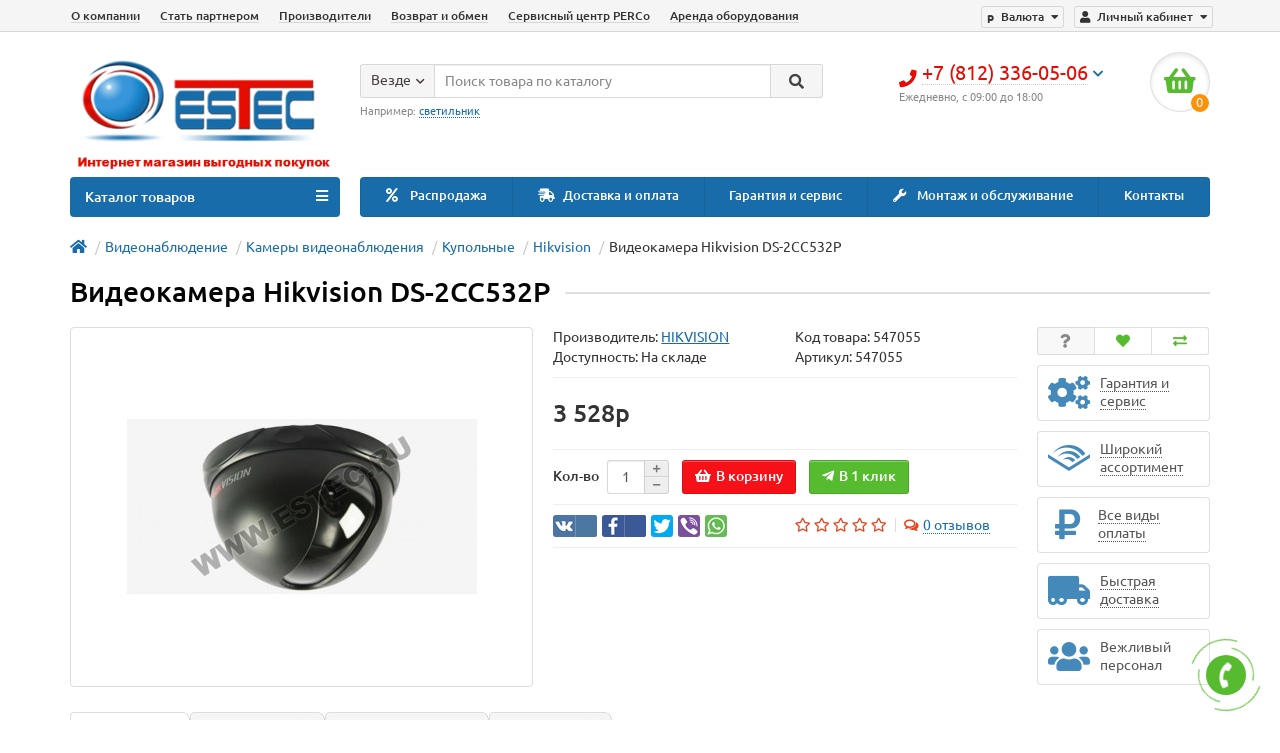

--- FILE ---
content_type: text/html; charset=utf-8
request_url: https://estec.ru/videokamera-hikvision-ds-2cc532p.html
body_size: 27296
content:
<!DOCTYPE html>
<html dir="ltr" lang="ru">
<head>
<title>Видеокамера Hikvision DS-2CC532P</title>

      
<meta charset="UTF-8" />
<meta name="viewport" content="width=device-width, initial-scale=1" />
<meta http-equiv="X-UA-Compatible" content="IE=edge" />
<base href="https://estec.ru/" />
<meta name="description" content="Видеокамера Hikvision DS-2CC532P" />
<meta name="keywords" content= "Видеокамера Hikvision DS-2CC532P" />
<meta property="og:title" content="Видеокамера Hikvision DS-2CC532P" />
<meta property="og:type" content="website" />
<meta property="og:url" content="https://estec.ru/videokamera-hikvision-ds-2cc532p.html" />
<meta property="og:image" content="https://estec.ru/image/cache/catalog/products/product_95-350x350.jpg" />
<meta property="og:site_name" content="Эстек - интернет-магазин систем безопасности" />
<link href="https://estec.ru/videokamera-hikvision-ds-2cc532p.html" rel="canonical" />
<link href="https://estec.ru/image/catalog/Logo Estec/favicons-120x120.png" rel="icon" />
<link href="catalog/view/javascript/bootstrap/css/bootstrap.min.css" rel="stylesheet" media="screen" />
<link href="catalog/view/theme/unishop/stylesheet/stylesheet.css?v=2.5.0.0" rel="stylesheet" type="text/css" media="screen" />
<link href="catalog/view/theme/unishop/stylesheet/font-awesome.min.css" rel="stylesheet" type="text/css" media="screen" />
<link href="catalog/view/theme/unishop/stylesheet/elements_0.css?1614263412020" rel="stylesheet" type="text/css" media="screen" />
	<link href="catalog/view/javascript/jquery/magnific/magnific-popup.css" type="text/css" rel="stylesheet" media="screen" />
	<link href="catalog/view/javascript/jquery/datetimepicker/bootstrap-datetimepicker.min.css" type="text/css" rel="stylesheet" media="screen" />
	<link href="catalog/view/theme/unishop/stylesheet/notification.css" type="text/css" rel="stylesheet" media="screen" />
	<link href="catalog/view/theme/unishop/stylesheet/subscribe.css" type="text/css" rel="stylesheet" media="screen" />
	<style>/*@media (min-width:992px){
.product-grid .cart .wishlist, .product-grid .cart .compare {position: absolute;top: 5px;right: 7px;}
.product-grid .cart .compare {right: 46px;}
.product-thumb .caption > a{font-weight:300;line-height:16px;font-size:1em}
.product-thumb .cart{margin:0 0 3px 3px;}
.product-grid.col-lg-4{
    width:25%;
}*/
.product-grid {
    padding-right:2px;
    padding-left:2px;
    margin-bottom: -15px;
}
/*
.product-layout-1 .cart .wishlist, .product-layout-1 .cart .compare {position: absolute;top: 5px;right: 7px;}
.product-layout-1 .cart .compare {right: 46px;}
}*/


@media (min-width:1600px) {
	.container{width:1500px}
}

@media (max-width:460px){
  #tab-description img{
	display:block;
	width:100% !Important;
	height:auto!Important;
   }
table { 
  width: 100%; 
  border-collapse: collapse; 
}
/* Zebra striping */
tr:nth-of-type(odd) { 
  background: #eee; 
}
th { 
  background: #333; 
  color: white; 
  font-weight: bold; 
}
td, th { 
  padding: 6px; 
  border: 1px solid #ccc; 
  text-align: left; 
}
}




.product-thumb .compare {
    position: absolute;
    top: 30px;
    padding: 1px 0 0;
    right: 5px;
    width: 20px;
    height: 20px;
    text-align: center;
    border-radius: 2px;
    padding: 0;
    font-size: .85em;
    border: 0;
    background: rgba(255, 255, 255, .5);
 }

 .product-thumb .wishlist {
    position: absolute;
    top: 5px;
    padding: 1px 0 0;
    right: 5px;
    width: 20px;
    height: 20px;
    text-align: center;
    border-radius: 2px;
    padding: 0;
    font-size: .85em;
    border: 0;
    background: rgba(255, 255, 255, .5);
 }
 .product-thumb  { position: relative;}
.product-thumb .wishlist, .product-thumb .compare{transform:scale(1)}

.footer-power-down{display:block;clear:both;font-size:11px;padding-top:10px;padding-bottom:10px;}</style>
<script>if(!localStorage.getItem('display')) {localStorage.setItem('display', 'grid');}</script>
<script src="catalog/view/javascript/jquery/jquery-2.1.1.min.js"></script>
<script src="catalog/view/javascript/bootstrap/js/bootstrap.min.js"></script>
<script src="catalog/view/theme/unishop/js/common.js"></script>
	<script src="catalog/view/javascript/jquery/magnific/jquery.magnific-popup.min.js"></script>
	<script src="catalog/view/javascript/jquery/datetimepicker/moment.js"></script>
	<script src="catalog/view/javascript/jquery/datetimepicker/locale/ru-ru.js"></script>
	<script src="catalog/view/javascript/jquery/datetimepicker/bootstrap-datetimepicker.min.js"></script>
	<script src="catalog/view/javascript/jquery/owl-carousel/owl.carousel.min.js"></script>
	<script src="catalog/view/theme/unishop/js/subscribe.js"></script>
	<script>$(document).ready(function() {
        $("table").addClass("table-responsive");
		$("table").attr("style","");
});</script>
	<!-- Yandex.Metrika counter -->
<script type="text/javascript" >
   (function(m,e,t,r,i,k,a){m[i]=m[i]||function(){(m[i].a=m[i].a||[]).push(arguments)};
   m[i].l=1*new Date();k=e.createElement(t),a=e.getElementsByTagName(t)[0],k.async=1,k.src=r,a.parentNode.insertBefore(k,a)})
   (window, document, "script", "https://mc.yandex.ru/metrika/tag.js", "ym");

   ym(51503138, "init", {
        clickmap:true,
        trackLinks:true,
        accurateTrackBounce:true,
        webvisor:true,
        trackHash:true,
        ecommerce:"dataLayer"
   });
</script>
<noscript><div><img src="https://mc.yandex.ru/watch/51503138" style="position:absolute; left:-9999px;" alt="" /></div></noscript>
<!-- /Yandex.Metrika counter -->

<script src="//code.jivosite.com/widget/YJ7iYMxNhn" async></script>

<meta name="google-site-verification" content="Tn1zPLjLM9LmtGwhfsYPUea7MO1affyv4Va_KpK8w_c" />

<meta name="yandex-verification" content="4cc2a05b7e657507" />
<meta name="yandex-verification" content="4cc2a05b7e657507" />
<meta name="yandex-verification" content="4cc2a05b7e657507" />

<!-- Global site tag (gtag.js) - Google Analytics -->
<script async src="https://www.googletagmanager.com/gtag/js?id=UA-91615094-1">
</script>
<script>
  window.dataLayer = window.dataLayer || [];
  function gtag(){dataLayer.push(arguments);}
  gtag('js', new Date());

  gtag('config', 'UA-91615094-1');
</script>
			
				

						<script type="text/javascript">
				$(document).ready(function() {uni_notify();});
				$(document).ajaxStop(function() {uni_notify();});
				function uni_notify() {
					$('.add_to_cart.disabled').each(function() {
						var p_id = $(this).attr('class').replace(/\s+/g, '').match(/(\d+)/g);
						$(this).unbind('click').attr('onclick', 'callback("Уведомить о наличии", '+p_id+');').removeAttr('disabled');
					});
				}
			</script>
			<style>.btn.disabled{cursor:pointer}</style>
			            
</head>
<body class="product-product-1845">
<nav id="top">
  <div class="container">
	<div class="pull-right">
	<div id="account" class="btn-group">
		<button class="btn btn-link dropdown-toggle" data-toggle="dropdown">
			<i class="fa fa-user"></i> 
			<span class="hidden-xs">Личный кабинет</span> 
			<i class="fa fa-caret-down"></i>
		</button>
        <ul class="dropdown-menu dropdown-menu-right">
                        <li><a onclick="register();" >Регистрация</a></li>
            <li><a onclick="login();">Авторизация</a></li>
                    </ul>
    </div>
	</div>
		<div class="pull-right">
	<form action="https://estec.ru/index.php?route=common/currency/currency" method="post" enctype="multipart/form-data" id="currency">
		<div class="btn-group">
		    <button class="btn btn-link dropdown-toggle" data-toggle="dropdown">
																																	<span>p</span>
													<span class="hidden-xs">Валюта</span> <i class="fa fa-caret-down"></i>
			</button>
			<ul class="dropdown-menu dropdown-menu-right">
															<li><a data-code="EUR">€ Euro</a></li>
																				<li><a data-code="USD">$ US Dollar</a></li>
																				<li><a data-code="RUB">p Рубль</a></li>
												</ul>
		 </div>
		<input type="hidden" name="code" value="" />
		<input type="hidden" name="redirect" value="https://estec.ru/videokamera-hikvision-ds-2cc532p.html" />
	</form>
</div>
			<div id="top-links" class="hidden-xs hidden-sm">
			<ul>
							<li><a href="about_us" title="О компании">О компании</a></li>
							<li><a href="https://estec.ru/cooperation.html" title="Стать партнером">Стать партнером</a></li>
							<li><a href="https://estec.ru/brands/" title="Производители">Производители</a></li>
							<li><a href="" title="Возврат и обмен">Возврат и обмен</a></li>
							<li><a href="servisnij_centr_perco" title="Сервисный центр PERCo">Сервисный центр PERCo</a></li>
							<li><a href="" title="Аренда оборудования">Аренда оборудования</a></li>
						</ul>
		</div>
		<div id="top-links2" class="btn-group pull-left visible-xs visible-sm">
			<button class="btn btn-link dropdown-toggle" data-toggle="dropdown"><i class="fa fa-info"></i> <i class="fa fa-caret-down"></i></button>
		</div>
	  </div>
</nav>
<header>
	<div class="container">
		<div class="row">
			<div class="col-xs-12 col-sm-6 col-md-3 col-lg-3">
				<div id="logo">
																		<a href="https://estec.ru/"><img src="https://estec.ru/image/catalog/Logo Estec/logoestec3.png" title="Эстек - интернет-магазин систем безопасности" alt="Эстек - интернет-магазин систем безопасности" class="img-responsive" /></a>
															</div>
			</div>
			<div class="col-xs-9 col-sm-4 col-md-3 col-md-push-5">
				<div id="phone">
					<div class="phone dropdown-toggle pull-right" data-toggle="dropdown">
						<div><i class="fa fa-phone"></i> <span>+7 (812) 336-05-06</span> <i class="fa fa-chevron-down hidden-xs"></i></div>
						<div>Ежедневно, с 09:00 до 18:00</div>
					</div>
											<ul class="dropdown-menu dropdown-menu-right">
							<li><a onclick="callback();" class="open_callback"><span class="hidden-xs">Не дозвонились? </span>Заказ звонка!</a></li>																						<li>
									<a href="tel:+7 (812) 336-05-06">
										<i class="fa fa-phone-square"></i>
										<span>+7 (812) 336-05-06</span>
									</a>
								</li>
															<li>
									<a href="mailto:info@estec.ru">
										<i class="far fa-envelope"></i>
										<span>info@estec.ru</span>
									</a>
								</li>
														<li class="text"><hr style="margin-top:5px;" /><p style="margin-bottom:13px"><br></p></li>						</ul>
									</div>
			</div>
			<div class="col-xs-3 col-sm-2 col-md-1 col-md-push-5"><div id="cart" class="btn-group pull-right ">
	<button type="button" data-toggle="dropdown" data-loading-text="Загрузка..." class="btn dropdown-toggle"><i class="fa fa-shopping-basket"></i> <span id="cart-total">0</span></button>
	<ul class="dropdown-menu pull-right">
					<li style="padding-top:0;border-top:none">
				<p class="text-center">В корзине пусто!</p>
			</li>
			</ul>
<script>
function p_array() {
}

function replace_button(product_id, options){
	$('.'+product_id).html('<i class="fa fa-check" aria-hidden="true"></i> <span class="hidden-sm">В корзине</span>').addClass('in_cart');
}
function return_button(product_id) {
	$('.'+product_id).html('<i class="fa fa-shopping-basket" aria-hidden="true"></i> <span class="hidden-sm">В корзину</span>').removeClass('in_cart');
}

$(document).ready(function() {
	p_array();
});
</script>
</div></div>
			<div id="div_search" class="col-xs-12 col-sm-6 col-md-4 col-lg-5 hidden-sm col-md-pull-4"><div id="search" class="search_form input-group se">
	<input type="hidden" name="filter_category_id" value="" />
	<div class="cat_id input-group-btn">
		<button type="button" class="btn btn-default btn-lg dropdown-toggle" data-toggle="dropdown"><span>Везде</span><i class="fa fa-chevron-down"></i></button>
		<ul class="dropdown-menu">
		<li data-id=""><a>Везде</a></li>
					<li data-id="842"><a>GSM сигнализации</a></li>
					<li data-id="843"><a>Источники питания</a></li>
					<li data-id="689"><a>Домофоны</a></li>
					<li data-id="604"><a>Видеонаблюдение</a></li>
					<li data-id="595"><a>Контроль доступа система скуд</a></li>
					<li data-id="608"><a>Видеорегистраторы</a></li>
					<li data-id="600"><a>Кабельная продукция</a></li>
					<li data-id="713"><a>Электромонтажные изделия</a></li>
					<li data-id="710"><a>GSM Репитеры</a></li>
					<li data-id="615"><a>Охранно-пожарная сигнализация</a></li>
					<li data-id="775"><a>Аудиозапись</a></li>
					<li data-id="791"><a>Светодиодные светильники</a></li>
					<li data-id="924"><a>Материалы для монтажа</a></li>
					<li data-id="647"><a>Программное обеспечение</a></li>
					<li data-id="636"><a>Телефония</a></li>
				</ul>
	</div>		
	<input type="text" name="search" value="" placeholder="Поиск товара по каталогу" class="form-control input-lg" />
	<span class="input-group-btn">
		<button type="button" class="search btn btn-default btn-lg"><i class="fa fa-search"></i></button>
	</span>
</div>
<div id="search_phrase" class="hidden-xs hidden-sm">
	Например: <a>светильник</a></div></div>
		</div>
	</div>
	<div class="container">
		<div class="row">
												<div class="col-sm-12 col-md-8 col-lg-9 col-xl-16 col-md-push-4 col-lg-push-3 col-xl-push-2">
						<ul class="menu_links">
															<li>
									<a href="https://estec.ru/specials/" title="Распродажа">
																					<span><i class="fa fa-percent"></i></span>
																				Распродажа									</a>
								</li>
															<li>
									<a href="shipping" title="Доставка и оплата">
																					<span><i class="fas fa-shipping-fast"></i></span>
																				Доставка и оплата									</a>
								</li>
															<li>
									<a href="garantija_i_servis" title="Гарантия и сервис">
																				Гарантия и сервис									</a>
								</li>
															<li>
									<a href="montazh" title="Монтаж и обслуживание">
																					<span><i class="fa fa-wrench"></i></span>
																				Монтаж и обслуживание									</a>
								</li>
															<li>
									<a href="contact-us" title="Контакты">
																				Контакты									</a>
								</li>
													</ul>
						<script>uniUpdRightMenu('.menu_links');</script>
					</div>
								<div class="col-sm-6 col-md-4 col-lg-3 col-xl-4 col-md-pull-8 col-lg-pull-9 col-xl-pull-8">
					<nav id="menu" class=" navbar">
						<div class="navbar-header">
							<span id="category">Каталог товаров</span>
							<button type="button" class="btn-navbar navbar-toggle" data-toggle="collapse" data-target=".navbar-ex1-collapse"><i class="fa fa-bars" aria-hidden="true"></i></button>
						</div>
						<div class="collapse navbar-collapse navbar-ex1-collapse">
							<ul class="nav navbar-nav">
								 
									<li class="has-children" >
										<a href="https://estec.ru/gsm-signalizatsiya/">
																																													GSM сигнализации											<i class="fas fa-angle-down fa-fw"></i>										</a>
																					<span class="dropdown-toggle visible-xs visible-sm"><i class="fa fa-plus" aria-hidden="true"></i><i class="fa fa-minus" aria-hidden="true"></i></span>
											<div class="dropdown-menu column-1">
												<div class="dropdown-inner row">
																											<ul class="list-unstyled col-sm-12">
															<li>
																<a href="https://estec.ru/gsm-signalizatsiya/komplekti/"><i class="fas fa-angle-right"></i>Комплекты</a>
																															</li>
														</ul>
																									</div>
											</div>
																			</li>
								 
									<li class="has-children" >
										<a href="https://estec.ru/istochniki_pitaniya/">
																																													Источники питания											<i class="fas fa-angle-down fa-fw"></i>										</a>
																					<span class="dropdown-toggle visible-xs visible-sm"><i class="fa fa-plus" aria-hidden="true"></i><i class="fa fa-minus" aria-hidden="true"></i></span>
											<div class="dropdown-menu column-1">
												<div class="dropdown-inner row">
																											<ul class="list-unstyled col-sm-12">
															<li>
																<a href="https://estec.ru/istochniki_pitaniya/akkumulyatory/"><i class="fas fa-angle-right"></i>Аккумуляторы</a>
																																	<span class="dropdown-toggle visible-xs visible-sm"><i class="fa fa-plus" aria-hidden="true"></i><i class="fa fa-minus" aria-hidden="true"></i></span>
																	<div class="dropdown-menu">
																		<div class="dropdown-inner">
																			<ul class="list-unstyled">
																																									<li>
																						<a href="https://estec.ru/istochniki_pitaniya/akkumulyatory/dlya-ops/"><i class="fas fa-angle-double-right"></i>Для ОПС</a>
																					</li>
																																									<li>
																						<a href="https://estec.ru/istochniki_pitaniya/akkumulyatory/seriya-ups/"><i class="fas fa-angle-double-right"></i>Серия UPS</a>
																					</li>
																																							</ul>
																		</div>
																	</div>
																															</li>
														</ul>
																											<ul class="list-unstyled col-sm-12">
															<li>
																<a href="https://estec.ru/istochniki_pitaniya/besperebojnye/"><i class="fas fa-angle-right"></i>Бесперебойные </a>
																																	<span class="dropdown-toggle visible-xs visible-sm"><i class="fa fa-plus" aria-hidden="true"></i><i class="fa fa-minus" aria-hidden="true"></i></span>
																	<div class="dropdown-menu">
																		<div class="dropdown-inner">
																			<ul class="list-unstyled">
																																									<li>
																						<a href="https://estec.ru/istochniki_pitaniya/besperebojnye/bloki-besperebojnogo-pitaniya-st/"><i class="fas fa-angle-double-right"></i>Блоки бесперебойного питания ST</a>
																					</li>
																																							</ul>
																		</div>
																	</div>
																															</li>
														</ul>
																											<ul class="list-unstyled col-sm-12">
															<li>
																<a href="https://estec.ru/istochniki_pitaniya/bloki-pitaniya/"><i class="fas fa-angle-right"></i>Блоки питания</a>
																																	<span class="dropdown-toggle visible-xs visible-sm"><i class="fa fa-plus" aria-hidden="true"></i><i class="fa fa-minus" aria-hidden="true"></i></span>
																	<div class="dropdown-menu">
																		<div class="dropdown-inner">
																			<ul class="list-unstyled">
																																									<li>
																						<a href="https://estec.ru/istochniki_pitaniya/bloki-pitaniya/bloki-pitaniya-st/"><i class="fas fa-angle-double-right"></i>Блоки питания ST</a>
																					</li>
																																							</ul>
																		</div>
																	</div>
																															</li>
														</ul>
																									</div>
											</div>
																			</li>
								 
									<li class="has-children" >
										<a href="https://estec.ru/domofony/">
																																													Домофоны											<i class="fas fa-angle-down fa-fw"></i>										</a>
																					<span class="dropdown-toggle visible-xs visible-sm"><i class="fa fa-plus" aria-hidden="true"></i><i class="fa fa-minus" aria-hidden="true"></i></span>
											<div class="dropdown-menu column-1">
												<div class="dropdown-inner row">
																											<ul class="list-unstyled col-sm-12">
															<li>
																<a href="https://estec.ru/domofony/besprovodnye_videodomofony/"><i class="fas fa-angle-right"></i>Беспроводные видеодомофоны</a>
																															</li>
														</ul>
																											<ul class="list-unstyled col-sm-12">
															<li>
																<a href="https://estec.ru/domofony/videoglazki/"><i class="fas fa-angle-right"></i>Видеоглазки</a>
																															</li>
														</ul>
																											<ul class="list-unstyled col-sm-12">
															<li>
																<a href="https://estec.ru/domofony/audiodomofony/"><i class="fas fa-angle-right"></i>Аудиодомофоны</a>
																															</li>
														</ul>
																											<ul class="list-unstyled col-sm-12">
															<li>
																<a href="https://estec.ru/domofony/videodomofony/"><i class="fas fa-angle-right"></i>Видеодомофоны</a>
																																	<span class="dropdown-toggle visible-xs visible-sm"><i class="fa fa-plus" aria-hidden="true"></i><i class="fa fa-minus" aria-hidden="true"></i></span>
																	<div class="dropdown-menu">
																		<div class="dropdown-inner">
																			<ul class="list-unstyled">
																																									<li>
																						<a href="https://estec.ru/domofony/videodomofony/vyzyvnye-paneli/"><i class="fas fa-angle-double-right"></i>Вызывные панели</a>
																					</li>
																																									<li>
																						<a href="https://estec.ru/index.php?route=product/category&amp;path=689_828_830"><i class="fas fa-angle-double-right"></i>Мониторы</a>
																					</li>
																																							</ul>
																		</div>
																	</div>
																															</li>
														</ul>
																											<ul class="list-unstyled col-sm-12">
															<li>
																<a href="https://estec.ru/domofony/vyzyvnye-paneli-bloki-vyzova/"><i class="fas fa-angle-right"></i>Вызывные панели</a>
																																	<span class="dropdown-toggle visible-xs visible-sm"><i class="fa fa-plus" aria-hidden="true"></i><i class="fa fa-minus" aria-hidden="true"></i></span>
																	<div class="dropdown-menu">
																		<div class="dropdown-inner">
																			<ul class="list-unstyled">
																																									<li>
																						<a href="https://estec.ru/domofony/vyzyvnye-paneli-bloki-vyzova/spacetechnology-st6/"><i class="fas fa-angle-double-right"></i>Spacetechnology (ST)</a>
																					</li>
																																							</ul>
																		</div>
																	</div>
																															</li>
														</ul>
																											<ul class="list-unstyled col-sm-12">
															<li>
																<a href="https://estec.ru/domofony/dopolnitelnoe_oborudovanie/"><i class="fas fa-angle-right"></i>Дополнительное оборудование</a>
																															</li>
														</ul>
																											<ul class="list-unstyled col-sm-12">
															<li>
																<a href="https://estec.ru/domofony/trubki-i-monitory/"><i class="fas fa-angle-right"></i>Трубки и мониторы</a>
																																	<span class="dropdown-toggle visible-xs visible-sm"><i class="fa fa-plus" aria-hidden="true"></i><i class="fa fa-minus" aria-hidden="true"></i></span>
																	<div class="dropdown-menu">
																		<div class="dropdown-inner">
																			<ul class="list-unstyled">
																																									<li>
																						<a href="https://estec.ru/domofony/trubki-i-monitory/spacetechnology-st5/"><i class="fas fa-angle-double-right"></i>Spacetechnology (ST)</a>
																					</li>
																																							</ul>
																		</div>
																	</div>
																															</li>
														</ul>
																									</div>
											</div>
																			</li>
								 
									<li class="has-children" >
										<a href="https://estec.ru/videonablyudenie/">
																																													Видеонаблюдение											<i class="fas fa-angle-down fa-fw"></i>										</a>
																					<span class="dropdown-toggle visible-xs visible-sm"><i class="fa fa-plus" aria-hidden="true"></i><i class="fa fa-minus" aria-hidden="true"></i></span>
											<div class="dropdown-menu column-4">
												<div class="dropdown-inner row">
																											<ul class="list-unstyled col-sm-3">
															<li>
																<a href="https://estec.ru/videonablyudenie/videoregistratory/"><i class="fas fa-angle-right"></i>Видеорегистраторы</a>
																																	<span class="dropdown-toggle visible-xs visible-sm"><i class="fa fa-plus" aria-hidden="true"></i><i class="fa fa-minus" aria-hidden="true"></i></span>
																	<div class="dropdown-menu">
																		<div class="dropdown-inner">
																			<ul class="list-unstyled">
																																									<li>
																						<a href="https://estec.ru/videonablyudenie/videoregistratory/spacetechnology-st1/"><i class="fas fa-angle-double-right"></i>Spacetechnology (ST)</a>
																					</li>
																																									<li>
																						<a href="https://estec.ru/videonablyudenie/videoregistratory/16-kanalov/"><i class="fas fa-angle-double-right"></i>16 каналов</a>
																					</li>
																																									<li>
																						<a href="https://estec.ru/videonablyudenie/videoregistratory/4-kanala/"><i class="fas fa-angle-double-right"></i>4 канала</a>
																					</li>
																																									<li>
																						<a href="https://estec.ru/videonablyudenie/videoregistratory/8-kanalov/"><i class="fas fa-angle-double-right"></i>8 каналов</a>
																					</li>
																																									<li>
																						<a href="https://estec.ru/videonablyudenie/videoregistratory/9-kanalov/"><i class="fas fa-angle-double-right"></i>9 каналов</a>
																					</li>
																																							</ul>
																		</div>
																	</div>
																															</li>
														</ul>
																											<ul class="list-unstyled col-sm-3">
															<li>
																<a href="https://estec.ru/videonablyudenie/gestkie-diski-hdd/"><i class="fas fa-angle-right"></i>Жесткие диски (HDD)</a>
																																	<span class="dropdown-toggle visible-xs visible-sm"><i class="fa fa-plus" aria-hidden="true"></i><i class="fa fa-minus" aria-hidden="true"></i></span>
																	<div class="dropdown-menu">
																		<div class="dropdown-inner">
																			<ul class="list-unstyled">
																																									<li>
																						<a href="https://estec.ru/videonablyudenie/gestkie-diski-hdd/hdd-1000-gb/"><i class="fas fa-angle-double-right"></i>HDD 1000 Гб</a>
																					</li>
																																									<li>
																						<a href="https://estec.ru/videonablyudenie/gestkie-diski-hdd/hdd-2000-gb/"><i class="fas fa-angle-double-right"></i>HDD 2000 Гб</a>
																					</li>
																																									<li>
																						<a href="https://estec.ru/videonablyudenie/gestkie-diski-hdd/hdd-500-gb/"><i class="fas fa-angle-double-right"></i>HDD 500 Гб</a>
																					</li>
																																							</ul>
																		</div>
																	</div>
																															</li>
														</ul>
																											<ul class="list-unstyled col-sm-3">
															<li>
																<a href="https://estec.ru/videonablyudenie/kabel-i-provod/"><i class="fas fa-angle-right"></i>Кабель и провод</a>
																															</li>
														</ul>
																											<ul class="list-unstyled col-sm-3">
															<li>
																<a href="https://estec.ru/videonablyudenie/kamery-videonablyudeniya/"><i class="fas fa-angle-right"></i>Камеры видеонаблюдения</a>
																																	<span class="dropdown-toggle visible-xs visible-sm"><i class="fa fa-plus" aria-hidden="true"></i><i class="fa fa-minus" aria-hidden="true"></i></span>
																	<div class="dropdown-menu">
																		<div class="dropdown-inner">
																			<ul class="list-unstyled">
																																									<li>
																						<a href="https://estec.ru/videonablyudenie/kamery-videonablyudeniya/ip-videokamery/"><i class="fas fa-angle-double-right"></i>IP-видеокамеры</a>
																					</li>
																																									<li>
																						<a href="https://estec.ru/videonablyudenie/kamery-videonablyudeniya/antivandalnye/"><i class="fas fa-angle-double-right"></i>Антивандальные</a>
																					</li>
																																									<li>
																						<a href="https://estec.ru/videonablyudenie/kamery-videonablyudeniya/videokamery-ahd-4-v-1/"><i class="fas fa-angle-double-right"></i>Видеокамеры AHD, 4 в 1</a>
																					</li>
																																									<li>
																						<a href="https://estec.ru/videonablyudenie/kamery-videonablyudeniya/dopolnitelnye-aksessuary/"><i class="fas fa-angle-double-right"></i>Дополнительные аксессуары</a>
																					</li>
																																									<li>
																						<a href="https://estec.ru/videonablyudenie/kamery-videonablyudeniya/kupolnye/"><i class="fas fa-angle-double-right"></i>Купольные</a>
																					</li>
																																									<li>
																						<a href="https://estec.ru/videonablyudenie/kamery-videonablyudeniya/obyektivy/"><i class="fas fa-angle-double-right"></i>Объективы</a>
																					</li>
																																									<li>
																						<a href="https://estec.ru/videonablyudenie/kamery-videonablyudeniya/standartnoe-ispolnenie/"><i class="fas fa-angle-double-right"></i>Стандартное исполнение</a>
																					</li>
																																									<li>
																						<a href="https://estec.ru/videonablyudenie/kamery-videonablyudeniya/ulichnye/"><i class="fas fa-angle-double-right"></i>Уличные</a>
																					</li>
																																							</ul>
																		</div>
																	</div>
																															</li>
														</ul>
																											<ul class="list-unstyled col-sm-3">
															<li>
																<a href="https://estec.ru/videonablyudenie/karty-videozahvata/"><i class="fas fa-angle-right"></i>Карты видеозахвата</a>
																															</li>
														</ul>
																											<ul class="list-unstyled col-sm-3">
															<li>
																<a href="https://estec.ru/videonablyudenie/komplekty/"><i class="fas fa-angle-right"></i>Комплекты</a>
																																	<span class="dropdown-toggle visible-xs visible-sm"><i class="fa fa-plus" aria-hidden="true"></i><i class="fa fa-minus" aria-hidden="true"></i></span>
																	<div class="dropdown-menu">
																		<div class="dropdown-inner">
																			<ul class="list-unstyled">
																																									<li>
																						<a href="https://estec.ru/videonablyudenie/komplekty/dlya-avtostoyanki/"><i class="fas fa-angle-double-right"></i>Для автостоянки</a>
																					</li>
																																									<li>
																						<a href="https://estec.ru/videonablyudenie/komplekty/dlya-dachi/"><i class="fas fa-angle-double-right"></i>Для дачи</a>
																					</li>
																																									<li>
																						<a href="https://estec.ru/videonablyudenie/komplekty/dlya-kafe-i-restorana/"><i class="fas fa-angle-double-right"></i>Для кафе и ресторана</a>
																					</li>
																																									<li>
																						<a href="https://estec.ru/videonablyudenie/komplekty/dlya-kvartiry/"><i class="fas fa-angle-double-right"></i>Для квартиры</a>
																					</li>
																																									<li>
																						<a href="https://estec.ru/videonablyudenie/komplekty/dlya-magazina/"><i class="fas fa-angle-double-right"></i>Для магазина</a>
																					</li>
																																									<li>
																						<a href="https://estec.ru/videonablyudenie/komplekty/dlya-ofisa/"><i class="fas fa-angle-double-right"></i>Для офиса</a>
																					</li>
																																									<li>
																						<a href="https://estec.ru/videonablyudenie/komplekty/dlya-sklada/"><i class="fas fa-angle-double-right"></i>Для склада</a>
																					</li>
																																							</ul>
																		</div>
																	</div>
																															</li>
														</ul>
																											<ul class="list-unstyled col-sm-3">
															<li>
																<a href="https://estec.ru/videonablyudenie/monitory/"><i class="fas fa-angle-right"></i>Мониторы</a>
																																	<span class="dropdown-toggle visible-xs visible-sm"><i class="fa fa-plus" aria-hidden="true"></i><i class="fa fa-minus" aria-hidden="true"></i></span>
																	<div class="dropdown-menu">
																		<div class="dropdown-inner">
																			<ul class="list-unstyled">
																																									<li>
																						<a href="https://estec.ru/videonablyudenie/monitory/diagonal-17/"><i class="fas fa-angle-double-right"></i>диагональ 17&quot;</a>
																					</li>
																																									<li>
																						<a href="https://estec.ru/videonablyudenie/monitory/diagonal-19/"><i class="fas fa-angle-double-right"></i>диагональ 19&quot;</a>
																					</li>
																																							</ul>
																		</div>
																	</div>
																															</li>
														</ul>
																											<ul class="list-unstyled col-sm-3">
															<li>
																<a href="https://estec.ru/videonablyudenie/preobrazovateli-signala/"><i class="fas fa-angle-right"></i>Преобразователи сигнала</a>
																															</li>
														</ul>
																											<ul class="list-unstyled col-sm-3">
															<li>
																<a href="https://estec.ru/videonablyudenie/priemoperedatchiki/"><i class="fas fa-angle-right"></i>Приемопередатчики</a>
																															</li>
														</ul>
																											<ul class="list-unstyled col-sm-3">
															<li>
																<a href="https://estec.ru/videonablyudenie/pulty-upravleniya/"><i class="fas fa-angle-right"></i>Пульты управления</a>
																															</li>
														</ul>
																											<ul class="list-unstyled col-sm-3">
															<li>
																<a href="https://estec.ru/videonablyudenie/razyemy/"><i class="fas fa-angle-right"></i>Разъемы</a>
																															</li>
														</ul>
																									</div>
											</div>
																			</li>
								 
									<li class="has-children" >
										<a href="https://estec.ru/kontrol-dostupa-skd-skud/">
																																													Контроль доступа система скуд											<i class="fas fa-angle-down fa-fw"></i>										</a>
																					<span class="dropdown-toggle visible-xs visible-sm"><i class="fa fa-plus" aria-hidden="true"></i><i class="fa fa-minus" aria-hidden="true"></i></span>
											<div class="dropdown-menu column-4">
												<div class="dropdown-inner row">
																											<ul class="list-unstyled col-sm-3">
															<li>
																<a href="https://estec.ru/kontrol-dostupa-skd-skud/shlagbaum/"><i class="fas fa-angle-right"></i>Шлагбаумы</a>
																																	<span class="dropdown-toggle visible-xs visible-sm"><i class="fa fa-plus" aria-hidden="true"></i><i class="fa fa-minus" aria-hidden="true"></i></span>
																	<div class="dropdown-menu">
																		<div class="dropdown-inner">
																			<ul class="list-unstyled">
																																									<li>
																						<a href="https://estec.ru/kontrol-dostupa-skd-skud/shlagbaum/avtomaticheskie-shlagbaumy/"><i class="fas fa-angle-double-right"></i>Автоматические шлагбаумы</a>
																					</li>
																																									<li>
																						<a href="https://estec.ru/kontrol-dostupa-skd-skud/shlagbaum/tumby-dlya-shlagbaumov-s-privodom/"><i class="fas fa-angle-double-right"></i>Тумбы для шлагбаумов с приводом</a>
																					</li>
																																							</ul>
																		</div>
																	</div>
																															</li>
														</ul>
																											<ul class="list-unstyled col-sm-3">
															<li>
																<a href="https://estec.ru/kontrol-dostupa-skd-skud/knopki_vyhoda/"><i class="fas fa-angle-right"></i>Кнопки выхода</a>
																															</li>
														</ul>
																											<ul class="list-unstyled col-sm-3">
															<li>
																<a href="https://estec.ru/kontrol-dostupa-skd-skud/identifikatory-skud/"><i class="fas fa-angle-right"></i>Идентификаторы</a>
																															</li>
														</ul>
																											<ul class="list-unstyled col-sm-3">
															<li>
																<a href="https://estec.ru/kontrol-dostupa-skd-skud/biometricheskie-schityvateli-tseny-nosyat-orientirovochnyj-harakter/"><i class="fas fa-angle-right"></i>Биометрические считыватели </a>
																															</li>
														</ul>
																											<ul class="list-unstyled col-sm-3">
															<li>
																<a href="https://estec.ru/kontrol-dostupa-skd-skud/kontrolleri/"><i class="fas fa-angle-right"></i>Контроллеры</a>
																															</li>
														</ul>
																											<ul class="list-unstyled col-sm-3">
															<li>
																<a href="https://estec.ru/kontrol-dostupa-skd-skud/radiorele/"><i class="fas fa-angle-right"></i>Радиореле</a>
																																	<span class="dropdown-toggle visible-xs visible-sm"><i class="fa fa-plus" aria-hidden="true"></i><i class="fa fa-minus" aria-hidden="true"></i></span>
																	<div class="dropdown-menu">
																		<div class="dropdown-inner">
																			<ul class="list-unstyled">
																																									<li>
																						<a href="https://estec.ru/kontrol-dostupa-skd-skud/radiorele/komplekty-radiorele/"><i class="fas fa-angle-double-right"></i>Комплекты</a>
																					</li>
																																							</ul>
																		</div>
																	</div>
																															</li>
														</ul>
																											<ul class="list-unstyled col-sm-3">
															<li>
																<a href="https://estec.ru/kontrol-dostupa-skd-skud/schityvateli/"><i class="fas fa-angle-right"></i>Считыватели</a>
																															</li>
														</ul>
																											<ul class="list-unstyled col-sm-3">
															<li>
																<a href="https://estec.ru/kontrol-dostupa-skd-skud/terminaly-ucheta-rabochego-vremeni/"><i class="fas fa-angle-right"></i>Терминалы учета рабочего времени</a>
																															</li>
														</ul>
																											<ul class="list-unstyled col-sm-3">
															<li>
																<a href="https://estec.ru/kontrol-dostupa-skd-skud/preobrazovateli_interfejsa/"><i class="fas fa-angle-right"></i>Преобразователи интерфейса</a>
																															</li>
														</ul>
																											<ul class="list-unstyled col-sm-3">
															<li>
																<a href="https://estec.ru/kontrol-dostupa-skd-skud/dovodchiki/"><i class="fas fa-angle-right"></i>Доводчики</a>
																																	<span class="dropdown-toggle visible-xs visible-sm"><i class="fa fa-plus" aria-hidden="true"></i><i class="fa fa-minus" aria-hidden="true"></i></span>
																	<div class="dropdown-menu">
																		<div class="dropdown-inner">
																			<ul class="list-unstyled">
																																									<li>
																						<a href="https://estec.ru/kontrol-dostupa-skd-skud/dovodchiki/aksessuary-dlya-dovodchikov/"><i class="fas fa-angle-double-right"></i>Аксессуары для доводчиков</a>
																					</li>
																																									<li>
																						<a href="https://estec.ru/kontrol-dostupa-skd-skud/dovodchiki/pruzhinnyj_dovodchik/"><i class="fas fa-angle-double-right"></i>Пружинные доводчики</a>
																					</li>
																																									<li>
																						<a href="https://estec.ru/kontrol-dostupa-skd-skud/dovodchiki/tyagi-dovodchikov/"><i class="fas fa-angle-double-right"></i>Тяги </a>
																					</li>
																																									<li>
																						<a href="https://estec.ru/kontrol-dostupa-skd-skud/dovodchiki/notedo_ds/"><i class="fas fa-angle-double-right"></i>NOTEDO</a>
																					</li>
																																							</ul>
																		</div>
																	</div>
																															</li>
														</ul>
																											<ul class="list-unstyled col-sm-3">
															<li>
																<a href="https://estec.ru/kontrol-dostupa-skd-skud/zamki/"><i class="fas fa-angle-right"></i>Замки</a>
																																	<span class="dropdown-toggle visible-xs visible-sm"><i class="fa fa-plus" aria-hidden="true"></i><i class="fa fa-minus" aria-hidden="true"></i></span>
																	<div class="dropdown-menu">
																		<div class="dropdown-inner">
																			<ul class="list-unstyled">
																																									<li>
																						<a href="https://estec.ru/kontrol-dostupa-skd-skud/zamki/elektromagnitnye-zamki/"><i class="fas fa-angle-double-right"></i>Электромагнитные замки</a>
																					</li>
																																									<li>
																						<a href="https://estec.ru/kontrol-dostupa-skd-skud/zamki/elektromehanicheskie-zamki/"><i class="fas fa-angle-double-right"></i>Электромеханические накладные</a>
																					</li>
																																									<li>
																						<a href="https://estec.ru/kontrol-dostupa-skd-skud/zamki/elektromehanicheskie-vreznye/"><i class="fas fa-angle-double-right"></i>Электромеханические врезные</a>
																					</li>
																																									<li>
																						<a href="https://estec.ru/kontrol-dostupa-skd-skud/zamki/jelektronnie_dvernie_zamki/"><i class="fas fa-angle-double-right"></i>Электронные дверные замки</a>
																					</li>
																																									<li>
																						<a href="https://estec.ru/kontrol-dostupa-skd-skud/zamki/elektrozaschelki/"><i class="fas fa-angle-double-right"></i>Электрозащелки</a>
																					</li>
																																									<li>
																						<a href="https://estec.ru/kontrol-dostupa-skd-skud/zamki/jelektronnie_zamki_dlja_mebeli/"><i class="fas fa-angle-double-right"></i>Электронные замки для шкафчиков</a>
																					</li>
																																									<li>
																						<a href="https://estec.ru/kontrol-dostupa-skd-skud/zamki/aksessuary-dlya-zamkov/"><i class="fas fa-angle-double-right"></i>Аксессуары для замков</a>
																					</li>
																																							</ul>
																		</div>
																	</div>
																															</li>
														</ul>
																											<ul class="list-unstyled col-sm-3">
															<li>
																<a href="https://estec.ru/kontrol-dostupa-skd-skud/turnikety/"><i class="fas fa-angle-right"></i>Турникеты</a>
																																	<span class="dropdown-toggle visible-xs visible-sm"><i class="fa fa-plus" aria-hidden="true"></i><i class="fa fa-minus" aria-hidden="true"></i></span>
																	<div class="dropdown-menu">
																		<div class="dropdown-inner">
																			<ul class="list-unstyled">
																																									<li>
																						<a href="https://estec.ru/kontrol-dostupa-skd-skud/turnikety/kalitki/"><i class="fas fa-angle-double-right"></i>Калитки </a>
																					</li>
																																									<li>
																						<a href="https://estec.ru/kontrol-dostupa-skd-skud/turnikety/kartopriemniki/"><i class="fas fa-angle-double-right"></i>Картоприемники</a>
																					</li>
																																									<li>
																						<a href="https://estec.ru/kontrol-dostupa-skd-skud/turnikety/ograzhdenija/"><i class="fas fa-angle-double-right"></i>Ограждения</a>
																					</li>
																																									<li>
																						<a href="https://estec.ru/kontrol-dostupa-skd-skud/turnikety/rotornye-polnorostovye/"><i class="fas fa-angle-double-right"></i>Полноростовые турникеты</a>
																					</li>
																																									<li>
																						<a href="https://estec.ru/kontrol-dostupa-skd-skud/turnikety/pregrazhdajushhie_planki/"><i class="fas fa-angle-double-right"></i>Преграждающие планки</a>
																					</li>
																																									<li>
																						<a href="https://estec.ru/kontrol-dostupa-skd-skud/turnikety/rotornye/"><i class="fas fa-angle-double-right"></i>Роторные</a>
																					</li>
																																									<li>
																						<a href="https://estec.ru/kontrol-dostupa-skd-skud/turnikety/skorostnye_prohody/"><i class="fas fa-angle-double-right"></i>Скоростные проходы</a>
																					</li>
																																									<li>
																						<a href="https://estec.ru/kontrol-dostupa-skd-skud/turnikety/tripody/"><i class="fas fa-angle-double-right"></i>Триподы</a>
																					</li>
																																									<li>
																						<a href="https://estec.ru/kontrol-dostupa-skd-skud/turnikety/tumbovye-tripody/"><i class="fas fa-angle-double-right"></i>Тумбовые триподы</a>
																					</li>
																																									<li>
																						<a href="https://estec.ru/kontrol-dostupa-skd-skud/turnikety/jelektronnie_prohodnie/"><i class="fas fa-angle-double-right"></i>Электронные проходные</a>
																					</li>
																																							</ul>
																		</div>
																	</div>
																															</li>
														</ul>
																											<ul class="list-unstyled col-sm-3">
															<li>
																<a href="https://estec.ru/kontrol-dostupa-skd-skud/skud-perco/"><i class="fas fa-angle-right"></i>СКУД PERCo</a>
																																	<span class="dropdown-toggle visible-xs visible-sm"><i class="fa fa-plus" aria-hidden="true"></i><i class="fa fa-minus" aria-hidden="true"></i></span>
																	<div class="dropdown-menu">
																		<div class="dropdown-inner">
																			<ul class="list-unstyled">
																																									<li>
																						<a href="https://estec.ru/kontrol-dostupa-skd-skud/skud-perco/katalog_zapchastej_perco/"><i class="fas fa-angle-double-right"></i>Каталог запчастей PERCo</a>
																					</li>
																																									<li>
																						<a href="https://estec.ru/kontrol-dostupa-skd-skud/skud-perco/kartopriemniki-i-schityvateli-wiegand/"><i class="fas fa-angle-double-right"></i>Картоприемники и считыватели WIEGAND</a>
																					</li>
																																									<li>
																						<a href="https://estec.ru/kontrol-dostupa-skd-skud/skud-perco/sistema-bezopasnosti-perco-s-20-shkola/"><i class="fas fa-angle-double-right"></i>Система безопасности PERCo-S-20 «Школа</a>
																					</li>
																																									<li>
																						<a href="https://estec.ru/kontrol-dostupa-skd-skud/skud-perco/sistema-kontrolya-i-upravleniya-dostupom-s-20-perco/"><i class="fas fa-angle-double-right"></i>Система контроля и управления доступом -S-20 PERCo</a>
																					</li>
																																									<li>
																						<a href="https://estec.ru/kontrol-dostupa-skd-skud/skud-perco/sistema-ogranicheniya-dostupa-k-bankomatu-s-800-perco/"><i class="fas fa-angle-double-right"></i>Система ограничения доступа к банкомату S-800 (PERCo)</a>
																					</li>
																																									<li>
																						<a href="https://estec.ru/kontrol-dostupa-skd-skud/skud-perco/turnikety-ogragdeniya-kalitki-perco/"><i class="fas fa-angle-double-right"></i>Турникеты, ограждения, калитки PERCo</a>
																					</li>
																																									<li>
																						<a href="https://estec.ru/kontrol-dostupa-skd-skud/skud-perco/elektromehanicheskie-zamki-perco/"><i class="fas fa-angle-double-right"></i>Электромеханические замки PERCo</a>
																					</li>
																																									<li>
																						<a href="https://estec.ru/kontrol-dostupa-skd-skud/skud-perco/elektronnye-kabinety-serii-perco-kl/"><i class="fas fa-angle-double-right"></i>Электронные кабинеты серии PERCo-KL</a>
																					</li>
																																									<li>
																						<a href="https://estec.ru/kontrol-dostupa-skd-skud/skud-perco/elektronnye-prohodnye-perco/"><i class="fas fa-angle-double-right"></i>Электронные проходные PERCo</a>
																					</li>
																																							</ul>
																		</div>
																	</div>
																															</li>
														</ul>
																											<ul class="list-unstyled col-sm-3">
															<li>
																<a href="https://estec.ru/kontrol-dostupa-skd-skud/skud-gate/"><i class="fas fa-angle-right"></i>СКУД Gate</a>
																																	<span class="dropdown-toggle visible-xs visible-sm"><i class="fa fa-plus" aria-hidden="true"></i><i class="fa fa-minus" aria-hidden="true"></i></span>
																	<div class="dropdown-menu">
																		<div class="dropdown-inner">
																			<ul class="list-unstyled">
																																									<li>
																						<a href="https://estec.ru/kontrol-dostupa-skd-skud/skud-gate/integratsii-klassicheskoj-skud-gate/"><i class="fas fa-angle-double-right"></i>Интеграции классической СКУД Gate</a>
																					</li>
																																									<li>
																						<a href="https://estec.ru/kontrol-dostupa-skd-skud/skud-gate/komplekty-skud-gate/"><i class="fas fa-angle-double-right"></i>Комплекты СКУД Gate</a>
																					</li>
																																									<li>
																						<a href="https://estec.ru/kontrol-dostupa-skd-skud/skud-gate/kontrollery-skud-gate/"><i class="fas fa-angle-double-right"></i>Контроллеры СКУД Gate</a>
																					</li>
																																									<li>
																						<a href="https://estec.ru/kontrol-dostupa-skd-skud/skud-gate/programmnoe-obespechenie-klassicheskoj-skud-gate/"><i class="fas fa-angle-double-right"></i>Программное обеспечение классической СКУД Gate</a>
																					</li>
																																									<li>
																						<a href="https://estec.ru/kontrol-dostupa-skd-skud/skud-gate/skud-gate-ip/"><i class="fas fa-angle-double-right"></i>СКУД GATE-IP</a>
																					</li>
																																									<li>
																						<a href="https://estec.ru/kontrol-dostupa-skd-skud/skud-gate/schityvateli-i-dopolnitelnoe-oborudovanie/"><i class="fas fa-angle-double-right"></i>Считыватели и дополнительное оборудование</a>
																					</li>
																																							</ul>
																		</div>
																	</div>
																															</li>
														</ul>
																									</div>
											</div>
																			</li>
								 
									<li class="has-children" >
										<a href="https://estec.ru/index.php?route=product/category&amp;path=608">
																																													Видеорегистраторы											<i class="fas fa-angle-down fa-fw"></i>										</a>
																					<span class="dropdown-toggle visible-xs visible-sm"><i class="fa fa-plus" aria-hidden="true"></i><i class="fa fa-minus" aria-hidden="true"></i></span>
											<div class="dropdown-menu column-1">
												<div class="dropdown-inner row">
																											<ul class="list-unstyled col-sm-12">
															<li>
																<a href="https://estec.ru/index.php?route=product/category&amp;path=608_901"><i class="fas fa-angle-right"></i>IP видеорегистраторы</a>
																																	<span class="dropdown-toggle visible-xs visible-sm"><i class="fa fa-plus" aria-hidden="true"></i><i class="fa fa-minus" aria-hidden="true"></i></span>
																	<div class="dropdown-menu">
																		<div class="dropdown-inner">
																			<ul class="list-unstyled">
																																									<li>
																						<a href="https://estec.ru/index.php?route=product/category&amp;path=608_901_903"><i class="fas fa-angle-double-right"></i>4-х канальные IP регистраторы </a>
																					</li>
																																									<li>
																						<a href="https://estec.ru/index.php?route=product/category&amp;path=608_901_904"><i class="fas fa-angle-double-right"></i>8-ми канальные IP регистраторы</a>
																					</li>
																																									<li>
																						<a href="https://estec.ru/index.php?route=product/category&amp;path=608_901_906"><i class="fas fa-angle-double-right"></i>16-ти канальные IP регистраторы</a>
																					</li>
																																									<li>
																						<a href="https://estec.ru/index.php?route=product/category&amp;path=608_901_905"><i class="fas fa-angle-double-right"></i>32-х канальные IP-регистраторы</a>
																					</li>
																																									<li>
																						<a href="https://estec.ru/index.php?route=product/category&amp;path=608_901_902"><i class="fas fa-angle-double-right"></i>IP видеорегистратор с PoE</a>
																					</li>
																																							</ul>
																		</div>
																	</div>
																															</li>
														</ul>
																											<ul class="list-unstyled col-sm-12">
															<li>
																<a href="https://estec.ru/index.php?route=product/category&amp;path=608_709"><i class="fas fa-angle-right"></i>16 каналов</a>
																															</li>
														</ul>
																											<ul class="list-unstyled col-sm-12">
															<li>
																<a href="https://estec.ru/index.php?route=product/category&amp;path=608_703"><i class="fas fa-angle-right"></i>4 канала</a>
																															</li>
														</ul>
																											<ul class="list-unstyled col-sm-12">
															<li>
																<a href="https://estec.ru/index.php?route=product/category&amp;path=608_609"><i class="fas fa-angle-right"></i>8 каналов</a>
																															</li>
														</ul>
																											<ul class="list-unstyled col-sm-12">
															<li>
																<a href="https://estec.ru/index.php?route=product/category&amp;path=608_706"><i class="fas fa-angle-right"></i>9 каналов</a>
																															</li>
														</ul>
																									</div>
											</div>
																			</li>
								 
									<li class="has-children" >
										<a href="https://estec.ru/kabelnaya-produktsiya/">
																																													Кабельная продукция											<i class="fas fa-angle-down fa-fw"></i>										</a>
																					<span class="dropdown-toggle visible-xs visible-sm"><i class="fa fa-plus" aria-hidden="true"></i><i class="fa fa-minus" aria-hidden="true"></i></span>
											<div class="dropdown-menu column-2">
												<div class="dropdown-inner row">
																											<ul class="list-unstyled col-sm-6">
															<li>
																<a href="https://estec.ru/kabelnaya-produktsiya/akusticheskij_kabel/"><i class="fas fa-angle-right"></i>Акустический кабель</a>
																															</li>
														</ul>
																											<ul class="list-unstyled col-sm-6">
															<li>
																<a href="https://estec.ru/kabelnaya-produktsiya/opticheskie_komponenti/"><i class="fas fa-angle-right"></i>Оптические компоненты</a>
																															</li>
														</ul>
																											<ul class="list-unstyled col-sm-6">
															<li>
																<a href="https://estec.ru/kabelnaya-produktsiya/kabel-vitaya-para/"><i class="fas fa-angle-right"></i>Кабель витая пара UTP, FTP</a>
																															</li>
														</ul>
																											<ul class="list-unstyled col-sm-6">
															<li>
																<a href="https://estec.ru/kabelnaya-produktsiya/kabel-dlya-sistem-ohrannoj-signalizatsii/"><i class="fas fa-angle-right"></i>Кабель для систем охранной сигнализации</a>
																															</li>
														</ul>
																											<ul class="list-unstyled col-sm-6">
															<li>
																<a href="https://estec.ru/kabelnaya-produktsiya/kabel-koaksialnyj/"><i class="fas fa-angle-right"></i>Кабель коаксиальный</a>
																																	<span class="dropdown-toggle visible-xs visible-sm"><i class="fa fa-plus" aria-hidden="true"></i><i class="fa fa-minus" aria-hidden="true"></i></span>
																	<div class="dropdown-menu">
																		<div class="dropdown-inner">
																			<ul class="list-unstyled">
																																									<li>
																						<a href="https://estec.ru/kabelnaya-produktsiya/kabel-koaksialnyj/kabel-kombinirovannyj/"><i class="fas fa-angle-double-right"></i>Кабель комбинированный</a>
																					</li>
																																									<li>
																						<a href="https://estec.ru/kabelnaya-produktsiya/kabel-koaksialnyj/koaksialnyj-kabel-75-om/"><i class="fas fa-angle-double-right"></i>Коаксиальный кабель 75 Ом</a>
																					</li>
																																							</ul>
																		</div>
																	</div>
																															</li>
														</ul>
																											<ul class="list-unstyled col-sm-6">
															<li>
																<a href="https://estec.ru/kabelnaya-produktsiya/kabel-svyazi/"><i class="fas fa-angle-right"></i>Кабель связи</a>
																																	<span class="dropdown-toggle visible-xs visible-sm"><i class="fa fa-plus" aria-hidden="true"></i><i class="fa fa-minus" aria-hidden="true"></i></span>
																	<div class="dropdown-menu">
																		<div class="dropdown-inner">
																			<ul class="list-unstyled">
																																									<li>
																						<a href="https://estec.ru/kabelnaya-produktsiya/kabel-svyazi/telefonnyj-kabel/"><i class="fas fa-angle-double-right"></i>Телефонный кабель</a>
																					</li>
																																							</ul>
																		</div>
																	</div>
																															</li>
														</ul>
																											<ul class="list-unstyled col-sm-6">
															<li>
																<a href="https://estec.ru/kabelnaya-produktsiya/kabel-silovoj/"><i class="fas fa-angle-right"></i>Кабель силовой</a>
																															</li>
														</ul>
																											<ul class="list-unstyled col-sm-6">
															<li>
																<a href="https://estec.ru/kabelnaya-produktsiya/ognestojkij-kabel/"><i class="fas fa-angle-right"></i>Огнестойкий кабель</a>
																																	<span class="dropdown-toggle visible-xs visible-sm"><i class="fa fa-plus" aria-hidden="true"></i><i class="fa fa-minus" aria-hidden="true"></i></span>
																	<div class="dropdown-menu">
																		<div class="dropdown-inner">
																			<ul class="list-unstyled">
																																									<li>
																						<a href="https://estec.ru/index.php?route=product/category&amp;path=600_669_914"><i class="fas fa-angle-double-right"></i>КПС/КПСЭ нг(А)-FRHF</a>
																					</li>
																																									<li>
																						<a href="https://estec.ru/index.php?route=product/category&amp;path=600_669_911"><i class="fas fa-angle-double-right"></i>КПС/КПСЭ нг(А)-FRLS</a>
																					</li>
																																									<li>
																						<a href="https://estec.ru/index.php?route=product/category&amp;path=600_669_917"><i class="fas fa-angle-double-right"></i>КПС/КПСЭ нг(А)-FRLSLTx</a>
																					</li>
																																							</ul>
																		</div>
																	</div>
																															</li>
														</ul>
																									</div>
											</div>
																			</li>
								 
									<li class="has-children" >
										<a href="https://estec.ru/elektromontagnye-izdeliya/">
																																													Электромонтажные изделия											<i class="fas fa-angle-down fa-fw"></i>										</a>
																					<span class="dropdown-toggle visible-xs visible-sm"><i class="fa fa-plus" aria-hidden="true"></i><i class="fa fa-minus" aria-hidden="true"></i></span>
											<div class="dropdown-menu column-4">
												<div class="dropdown-inner row">
																											<ul class="list-unstyled col-sm-3">
															<li>
																<a href="https://estec.ru/elektromontagnye-izdeliya/krepezhnie_izdelija/"><i class="fas fa-angle-right"></i>Крепежные изделия</a>
																															</li>
														</ul>
																											<ul class="list-unstyled col-sm-3">
															<li>
																<a href="https://estec.ru/elektromontagnye-izdeliya/kronshtejny/"><i class="fas fa-angle-right"></i>Кронштейны</a>
																															</li>
														</ul>
																											<ul class="list-unstyled col-sm-3">
															<li>
																<a href="https://estec.ru/elektromontagnye-izdeliya/montazhnye-korobki/"><i class="fas fa-angle-right"></i>Монтажные коробки</a>
																															</li>
														</ul>
																											<ul class="list-unstyled col-sm-3">
															<li>
																<a href="https://estec.ru/elektromontagnye-izdeliya/shkafy-montazhnye/"><i class="fas fa-angle-right"></i>Шкафы монтажные</a>
																															</li>
														</ul>
																											<ul class="list-unstyled col-sm-3">
															<li>
																<a href="https://estec.ru/elektromontagnye-izdeliya/aksessuary-dlya-gestkih-i-gofrirovannyh-trub/"><i class="fas fa-angle-right"></i>Аксессуары для жестких и гофрированных труб</a>
																																	<span class="dropdown-toggle visible-xs visible-sm"><i class="fa fa-plus" aria-hidden="true"></i><i class="fa fa-minus" aria-hidden="true"></i></span>
																	<div class="dropdown-menu">
																		<div class="dropdown-inner">
																			<ul class="list-unstyled">
																																									<li>
																						<a href="https://estec.ru/elektromontagnye-izdeliya/aksessuary-dlya-gestkih-i-gofrirovannyh-trub/povorot-gibkij-gofrirovannyj/"><i class="fas fa-angle-double-right"></i>Поворот гибкий гофрированный</a>
																					</li>
																																									<li>
																						<a href="https://estec.ru/elektromontagnye-izdeliya/aksessuary-dlya-gestkih-i-gofrirovannyh-trub/patrubok-mufta/"><i class="fas fa-angle-double-right"></i>Соединитель труба-труба</a>
																					</li>
																																									<li>
																						<a href="https://estec.ru/elektromontagnye-izdeliya/aksessuary-dlya-gestkih-i-gofrirovannyh-trub/t-obraznyj-soedinitel-razbornyj-trojnik/"><i class="fas fa-angle-double-right"></i>Т-образный соединитель разборный (тройник)</a>
																					</li>
																																									<li>
																						<a href="https://estec.ru/elektromontagnye-izdeliya/aksessuary-dlya-gestkih-i-gofrirovannyh-trub/uglovoj-soedinitel/"><i class="fas fa-angle-double-right"></i>Угловой соединитель</a>
																					</li>
																																							</ul>
																		</div>
																	</div>
																															</li>
														</ul>
																											<ul class="list-unstyled col-sm-3">
															<li>
																<a href="https://estec.ru/elektromontagnye-izdeliya/gladkaya-gestkaya-truba-pvh/"><i class="fas fa-angle-right"></i>Гладкая жесткая труба ПВХ</a>
																															</li>
														</ul>
																											<ul class="list-unstyled col-sm-3">
															<li>
																<a href="https://estec.ru/elektromontagnye-izdeliya/gofrirovannye-truby/"><i class="fas fa-angle-right"></i>Гофрированные трубы</a>
																																	<span class="dropdown-toggle visible-xs visible-sm"><i class="fa fa-plus" aria-hidden="true"></i><i class="fa fa-minus" aria-hidden="true"></i></span>
																	<div class="dropdown-menu">
																		<div class="dropdown-inner">
																			<ul class="list-unstyled">
																																									<li>
																						<a href="https://estec.ru/elektromontagnye-izdeliya/gofrirovannye-truby/truba-gofrirovannaya-pvh/"><i class="fas fa-angle-double-right"></i>Труба гофрированная ПВХ</a>
																					</li>
																																									<li>
																						<a href="https://estec.ru/elektromontagnye-izdeliya/gofrirovannye-truby/truba-gofrirovannaya-pnd/"><i class="fas fa-angle-double-right"></i>Труба гофрированная ПНД</a>
																					</li>
																																							</ul>
																		</div>
																	</div>
																															</li>
														</ul>
																											<ul class="list-unstyled col-sm-3">
															<li>
																<a href="https://estec.ru/elektromontagnye-izdeliya/kabelnyj-kanal/"><i class="fas fa-angle-right"></i>Кабельный канал</a>
																																	<span class="dropdown-toggle visible-xs visible-sm"><i class="fa fa-plus" aria-hidden="true"></i><i class="fa fa-minus" aria-hidden="true"></i></span>
																	<div class="dropdown-menu">
																		<div class="dropdown-inner">
																			<ul class="list-unstyled">
																																									<li>
																						<a href="https://estec.ru/elektromontagnye-izdeliya/kabelnyj-kanal/kabelnyj-kanal-pod-derevo/"><i class="fas fa-angle-double-right"></i>Кабельный канал под дерево</a>
																					</li>
																																									<li>
																						<a href="https://estec.ru/elektromontagnye-izdeliya/kabelnyj-kanal/kabelnyj-kanal-s-dvojnym-zamkom/"><i class="fas fa-angle-double-right"></i>Кабельный канал с двойным замком</a>
																					</li>
																																									<li>
																						<a href="https://estec.ru/elektromontagnye-izdeliya/kabelnyj-kanal/kabelnyj-kanal-s-odinarnym-zamkom/"><i class="fas fa-angle-double-right"></i>Кабельный канал с одинарным замком</a>
																					</li>
																																							</ul>
																		</div>
																	</div>
																															</li>
														</ul>
																											<ul class="list-unstyled col-sm-3">
															<li>
																<a href="https://estec.ru/elektromontagnye-izdeliya/korobki-razvetvitelnye-s-kryshkoj/"><i class="fas fa-angle-right"></i>Коробки разветвительные с  крышкой</a>
																															</li>
														</ul>
																											<ul class="list-unstyled col-sm-3">
															<li>
																<a href="https://estec.ru/elektromontagnye-izdeliya/krepeg-klipsa/"><i class="fas fa-angle-right"></i>Крепеж - клипса</a>
																															</li>
														</ul>
																											<ul class="list-unstyled col-sm-3">
															<li>
																<a href="https://estec.ru/elektromontagnye-izdeliya/krepeg-skoba/"><i class="fas fa-angle-right"></i>Крепеж-скоба</a>
																															</li>
														</ul>
																											<ul class="list-unstyled col-sm-3">
															<li>
																<a href="https://estec.ru/elektromontagnye-izdeliya/metallorukava/"><i class="fas fa-angle-right"></i>Металлорукава</a>
																															</li>
														</ul>
																									</div>
											</div>
																			</li>
								 
									<li class="has-children" >
										<a href="https://estec.ru/gsm-repitery/">
																																													GSM Репитеры											<i class="fas fa-angle-down fa-fw"></i>										</a>
																					<span class="dropdown-toggle visible-xs visible-sm"><i class="fa fa-plus" aria-hidden="true"></i><i class="fa fa-minus" aria-hidden="true"></i></span>
											<div class="dropdown-menu column-2">
												<div class="dropdown-inner row">
																											<ul class="list-unstyled col-sm-6">
															<li>
																<a href="https://estec.ru/gsm-repitery/vneshnie-antenny/"><i class="fas fa-angle-right"></i>Внешние антенны</a>
																															</li>
														</ul>
																											<ul class="list-unstyled col-sm-6">
															<li>
																<a href="https://estec.ru/gsm-repitery/vnutrennie-antenny/"><i class="fas fa-angle-right"></i>Внутренние антенны</a>
																															</li>
														</ul>
																											<ul class="list-unstyled col-sm-6">
															<li>
																<a href="https://estec.ru/gsm-repitery/deliteli-moschnosti/"><i class="fas fa-angle-right"></i>Делители мощности</a>
																															</li>
														</ul>
																											<ul class="list-unstyled col-sm-6">
															<li>
																<a href="https://estec.ru/gsm-repitery/dipleksery/"><i class="fas fa-angle-right"></i>Диплексеры</a>
																															</li>
														</ul>
																											<ul class="list-unstyled col-sm-6">
															<li>
																<a href="https://estec.ru/gsm-repitery/kabel-i-razyemy/"><i class="fas fa-angle-right"></i>Кабель и разъемы</a>
																															</li>
														</ul>
																											<ul class="list-unstyled col-sm-6">
															<li>
																<a href="https://estec.ru/gsm-repitery/repitery/"><i class="fas fa-angle-right"></i>Репитеры</a>
																																	<span class="dropdown-toggle visible-xs visible-sm"><i class="fa fa-plus" aria-hidden="true"></i><i class="fa fa-minus" aria-hidden="true"></i></span>
																	<div class="dropdown-menu">
																		<div class="dropdown-inner">
																			<ul class="list-unstyled">
																																									<li>
																						<a href="https://estec.ru/gsm-repitery/repitery/dvuhdiapazonnye-gsm-repitery/"><i class="fas fa-angle-double-right"></i>Двухдиапазонные GSM репитеры</a>
																					</li>
																																									<li>
																						<a href="https://estec.ru/gsm-repitery/repitery/repitery-3g-umts/"><i class="fas fa-angle-double-right"></i>Репитеры 3G UMTS</a>
																					</li>
																																									<li>
																						<a href="https://estec.ru/gsm-repitery/repitery/repitery-4g-lte/"><i class="fas fa-angle-double-right"></i>Репитеры 4G (LTE)</a>
																					</li>
																																									<li>
																						<a href="https://estec.ru/gsm-repitery/repitery/repitery-cdma-450/"><i class="fas fa-angle-double-right"></i>Репитеры CDMA 450</a>
																					</li>
																																									<li>
																						<a href="https://estec.ru/gsm-repitery/repitery/repitery-gsm-1800/"><i class="fas fa-angle-double-right"></i>Репитеры GSM 1800</a>
																					</li>
																																									<li>
																						<a href="https://estec.ru/gsm-repitery/repitery/repitery-gsm-900/"><i class="fas fa-angle-double-right"></i>Репитеры GSM 900</a>
																					</li>
																																									<li>
																						<a href="https://estec.ru/gsm-repitery/repitery/trehdiapazonnye-repitery/"><i class="fas fa-angle-double-right"></i>Трехдиапазонные репитеры</a>
																					</li>
																																							</ul>
																		</div>
																	</div>
																															</li>
														</ul>
																									</div>
											</div>
																			</li>
								 
									<li class="has-children" >
										<a href="https://estec.ru/ohranno-pogarnaya-signalizatsiya/">
																																													Охранно-пожарная сигнализация											<i class="fas fa-angle-down fa-fw"></i>										</a>
																					<span class="dropdown-toggle visible-xs visible-sm"><i class="fa fa-plus" aria-hidden="true"></i><i class="fa fa-minus" aria-hidden="true"></i></span>
											<div class="dropdown-menu column-3">
												<div class="dropdown-inner row">
																											<ul class="list-unstyled col-sm-4">
															<li>
																<a href="https://estec.ru/ohranno-pogarnaya-signalizatsiya/ohrannye-datchiki-izveshchateli/"><i class="fas fa-angle-right"></i>Датчики охранные</a>
																															</li>
														</ul>
																											<ul class="list-unstyled col-sm-4">
															<li>
																<a href="https://estec.ru/ohranno-pogarnaya-signalizatsiya/izveschateli-pogarnye/"><i class="fas fa-angle-right"></i>Извещатели пожарные</a>
																																	<span class="dropdown-toggle visible-xs visible-sm"><i class="fa fa-plus" aria-hidden="true"></i><i class="fa fa-minus" aria-hidden="true"></i></span>
																	<div class="dropdown-menu">
																		<div class="dropdown-inner">
																			<ul class="list-unstyled">
																																									<li>
																						<a href="https://estec.ru/ohranno-pogarnaya-signalizatsiya/izveschateli-pogarnye/bolid_izveschateli/"><i class="fas fa-angle-double-right"></i>BOLID</a>
																					</li>
																																									<li>
																						<a href="https://estec.ru/ohranno-pogarnaya-signalizatsiya/izveschateli-pogarnye/dymovye/"><i class="fas fa-angle-double-right"></i>Дымовые</a>
																					</li>
																																									<li>
																						<a href="https://estec.ru/ohranno-pogarnaya-signalizatsiya/izveschateli-pogarnye/ruchnye/"><i class="fas fa-angle-double-right"></i>Ручные</a>
																					</li>
																																							</ul>
																		</div>
																	</div>
																															</li>
														</ul>
																											<ul class="list-unstyled col-sm-4">
															<li>
																<a href="https://estec.ru/ohranno-pogarnaya-signalizatsiya/integrirovannaya-sistema-ohrany-orion/"><i class="fas fa-angle-right"></i>Интегрированная система охраны «Орион</a>
																																	<span class="dropdown-toggle visible-xs visible-sm"><i class="fa fa-plus" aria-hidden="true"></i><i class="fa fa-minus" aria-hidden="true"></i></span>
																	<div class="dropdown-menu">
																		<div class="dropdown-inner">
																			<ul class="list-unstyled">
																																									<li>
																						<a href="https://estec.ru/ohranno-pogarnaya-signalizatsiya/integrirovannaya-sistema-ohrany-orion/adresnye-rasshiriteli-bolid/"><i class="fas fa-angle-double-right"></i>Адресные расширители, Болид</a>
																					</li>
																																									<li>
																						<a href="https://estec.ru/ohranno-pogarnaya-signalizatsiya/integrirovannaya-sistema-ohrany-orion/bloki-indikatsii-i-upravleniya-klaviatury/"><i class="fas fa-angle-double-right"></i>Блоки индикации и управления, клавиатуры</a>
																					</li>
																																									<li>
																						<a href="https://estec.ru/ohranno-pogarnaya-signalizatsiya/integrirovannaya-sistema-ohrany-orion/izveschateli-ohrannye/"><i class="fas fa-angle-double-right"></i>Извещатели охранные</a>
																					</li>
																																									<li>
																						<a href="https://estec.ru/ohranno-pogarnaya-signalizatsiya/integrirovannaya-sistema-ohrany-orion/kontrollery-dostupa-i-schityvateli/"><i class="fas fa-angle-double-right"></i>Контроллеры доступа и считыватели</a>
																					</li>
																																									<li>
																						<a href="https://estec.ru/ohranno-pogarnaya-signalizatsiya/integrirovannaya-sistema-ohrany-orion/oborudovanie-ohranno-pogarnyh-sistem/"><i class="fas fa-angle-double-right"></i>Оборудование охранно-пожарных систем</a>
																					</li>
																																									<li>
																						<a href="https://estec.ru/ohranno-pogarnaya-signalizatsiya/integrirovannaya-sistema-ohrany-orion/preobrazovateli-interfejsov-bolid/"><i class="fas fa-angle-double-right"></i>Преобразователи интерфейсов БОЛИД</a>
																					</li>
																																									<li>
																						<a href="https://estec.ru/ohranno-pogarnaya-signalizatsiya/integrirovannaya-sistema-ohrany-orion/priemno-kontrolnye-pribory-s-radialnymi-shs/"><i class="fas fa-angle-double-right"></i>Приемно-контрольные приборы с радиальными шс</a>
																					</li>
																																									<li>
																						<a href="https://estec.ru/ohranno-pogarnaya-signalizatsiya/integrirovannaya-sistema-ohrany-orion/relejnye-bloki/"><i class="fas fa-angle-double-right"></i>Релейные блоки</a>
																					</li>
																																							</ul>
																		</div>
																	</div>
																															</li>
														</ul>
																											<ul class="list-unstyled col-sm-4">
															<li>
																<a href="https://estec.ru/ohranno-pogarnaya-signalizatsiya/opoveschateli/"><i class="fas fa-angle-right"></i>Оповещатели</a>
																																	<span class="dropdown-toggle visible-xs visible-sm"><i class="fa fa-plus" aria-hidden="true"></i><i class="fa fa-minus" aria-hidden="true"></i></span>
																	<div class="dropdown-menu">
																		<div class="dropdown-inner">
																			<ul class="list-unstyled">
																																									<li>
																						<a href="https://estec.ru/ohranno-pogarnaya-signalizatsiya/opoveschateli/zvukovye/"><i class="fas fa-angle-double-right"></i>Звуковые</a>
																					</li>
																																									<li>
																						<a href="https://estec.ru/ohranno-pogarnaya-signalizatsiya/opoveschateli/svetovye/"><i class="fas fa-angle-double-right"></i>Световые</a>
																					</li>
																																							</ul>
																		</div>
																	</div>
																															</li>
														</ul>
																											<ul class="list-unstyled col-sm-4">
															<li>
																<a href="https://estec.ru/ohranno-pogarnaya-signalizatsiya/pribory-peredachi-izveschenij-bolid/"><i class="fas fa-angle-right"></i>Приборы передачи извещений Болид</a>
																															</li>
														</ul>
																											<ul class="list-unstyled col-sm-4">
															<li>
																<a href="https://estec.ru/ohranno-pogarnaya-signalizatsiya/pribory-rechevogo-opovescheniya-bolid/"><i class="fas fa-angle-right"></i>Приборы речевого оповещения Болид</a>
																															</li>
														</ul>
																									</div>
											</div>
																			</li>
								 
									<li class="has-children" >
										<a href="https://estec.ru/audiozapis/">
																																													Аудиозапись											<i class="fas fa-angle-down fa-fw"></i>										</a>
																					<span class="dropdown-toggle visible-xs visible-sm"><i class="fa fa-plus" aria-hidden="true"></i><i class="fa fa-minus" aria-hidden="true"></i></span>
											<div class="dropdown-menu column-1">
												<div class="dropdown-inner row">
																											<ul class="list-unstyled col-sm-12">
															<li>
																<a href="https://estec.ru/audiozapis/mikrofony/"><i class="fas fa-angle-right"></i>Микрофоны</a>
																															</li>
														</ul>
																									</div>
											</div>
																			</li>
								 
									<li class="has-children" >
										<a href="https://estec.ru/svetodiodnye-svetilniki/">
																																													Светодиодные светильники											<i class="fas fa-angle-down fa-fw"></i>										</a>
																					<span class="dropdown-toggle visible-xs visible-sm"><i class="fa fa-plus" aria-hidden="true"></i><i class="fa fa-minus" aria-hidden="true"></i></span>
											<div class="dropdown-menu column-1">
												<div class="dropdown-inner row">
																											<ul class="list-unstyled col-sm-12">
															<li>
																<a href="https://estec.ru/svetodiodnye-svetilniki/bytovye/"><i class="fas fa-angle-right"></i>Бытовые</a>
																															</li>
														</ul>
																											<ul class="list-unstyled col-sm-12">
															<li>
																<a href="https://estec.ru/svetodiodnye-svetilniki/svetodiodnye-svetilniki-tipa-armstrong/"><i class="fas fa-angle-right"></i>Светодиодные светильники типа Армстронг</a>
																															</li>
														</ul>
																											<ul class="list-unstyled col-sm-12">
															<li>
																<a href="https://estec.ru/svetodiodnye-svetilniki/ulichnye2/"><i class="fas fa-angle-right"></i>Уличные</a>
																															</li>
														</ul>
																									</div>
											</div>
																			</li>
								 
									<li class="has-children" >
										<a href="https://estec.ru/materialy-dlya-montaga/">
																																													Материалы для монтажа											<i class="fas fa-angle-down fa-fw"></i>										</a>
																					<span class="dropdown-toggle visible-xs visible-sm"><i class="fa fa-plus" aria-hidden="true"></i><i class="fa fa-minus" aria-hidden="true"></i></span>
											<div class="dropdown-menu column-1">
												<div class="dropdown-inner row">
																											<ul class="list-unstyled col-sm-12">
															<li>
																<a href="https://estec.ru/materialy-dlya-montaga/gibkie-perehody/"><i class="fas fa-angle-right"></i>Гибкие переходы</a>
																															</li>
														</ul>
																											<ul class="list-unstyled col-sm-12">
															<li>
																<a href="https://estec.ru/materialy-dlya-montaga/stjazhki_kabelnie/"><i class="fas fa-angle-right"></i>Стяжки кабельные</a>
																															</li>
														</ul>
																											<ul class="list-unstyled col-sm-12">
															<li>
																<a href="https://estec.ru/materialy-dlya-montaga/razemy/"><i class="fas fa-angle-right"></i>Разъемы</a>
																															</li>
														</ul>
																									</div>
											</div>
																			</li>
								 
									<li class="has-children" >
										<a href="https://estec.ru/programmnoe-obespechenie/">
																																													Программное обеспечение											<i class="fas fa-angle-down fa-fw"></i>										</a>
																					<span class="dropdown-toggle visible-xs visible-sm"><i class="fa fa-plus" aria-hidden="true"></i><i class="fa fa-minus" aria-hidden="true"></i></span>
											<div class="dropdown-menu column-1">
												<div class="dropdown-inner row">
																											<ul class="list-unstyled col-sm-12">
															<li>
																<a href="https://estec.ru/programmnoe-obespechenie/po-st-project/"><i class="fas fa-angle-right"></i>ПО ST+PROJECT</a>
																																	<span class="dropdown-toggle visible-xs visible-sm"><i class="fa fa-plus" aria-hidden="true"></i><i class="fa fa-minus" aria-hidden="true"></i></span>
																	<div class="dropdown-menu">
																		<div class="dropdown-inner">
																			<ul class="list-unstyled">
																																									<li>
																						<a href="https://estec.ru/programmnoe-obespechenie/po-st-project/licenzii-st-project/"><i class="fas fa-angle-double-right"></i>Лицензии ST+PROJECT</a>
																					</li>
																																									<li>
																						<a href="https://estec.ru/programmnoe-obespechenie/po-st-project/moduli-analitiki-st-project/"><i class="fas fa-angle-double-right"></i>Модули аналитики ST+PROJECT</a>
																					</li>
																																							</ul>
																		</div>
																	</div>
																															</li>
														</ul>
																											<ul class="list-unstyled col-sm-12">
															<li>
																<a href="https://estec.ru/programmnoe-obespechenie/trassir-professionalnoe-programmnoe-obespechenie/"><i class="fas fa-angle-right"></i>TRASSIR: Профессиональное программное обеспечение</a>
																															</li>
														</ul>
																									</div>
											</div>
																			</li>
								 
									<li class="has-children" >
										<a href="https://estec.ru/telefoniya/">
																																													Телефония											<i class="fas fa-angle-down fa-fw"></i>										</a>
																					<span class="dropdown-toggle visible-xs visible-sm"><i class="fa fa-plus" aria-hidden="true"></i><i class="fa fa-minus" aria-hidden="true"></i></span>
											<div class="dropdown-menu column-4">
												<div class="dropdown-inner row">
																											<ul class="list-unstyled col-sm-3">
															<li>
																<a href="https://estec.ru/telefoniya/aksessuari_dlja_telefonii/"><i class="fas fa-angle-right"></i>Аксессуары для телефонии</a>
																															</li>
														</ul>
																											<ul class="list-unstyled col-sm-3">
															<li>
																<a href="https://estec.ru/telefoniya/konferenc-svjaz/"><i class="fas fa-angle-right"></i>Конференц-связь</a>
																																	<span class="dropdown-toggle visible-xs visible-sm"><i class="fa fa-plus" aria-hidden="true"></i><i class="fa fa-minus" aria-hidden="true"></i></span>
																	<div class="dropdown-menu">
																		<div class="dropdown-inner">
																			<ul class="list-unstyled">
																																									<li>
																						<a href="https://estec.ru/telefoniya/konferenc-svjaz/konferenc-svjaz_/"><i class="fas fa-angle-double-right"></i>Конференц-связь Panasonic</a>
																					</li>
																																							</ul>
																		</div>
																	</div>
																															</li>
														</ul>
																											<ul class="list-unstyled col-sm-3">
															<li>
																<a href="https://estec.ru/telefoniya/mikrosotovaja_sistema_dect/"><i class="fas fa-angle-right"></i>Микросотовая система DECT</a>
																																	<span class="dropdown-toggle visible-xs visible-sm"><i class="fa fa-plus" aria-hidden="true"></i><i class="fa fa-minus" aria-hidden="true"></i></span>
																	<div class="dropdown-menu">
																		<div class="dropdown-inner">
																			<ul class="list-unstyled">
																																									<li>
																						<a href="https://estec.ru/telefoniya/mikrosotovaja_sistema_dect/mikrosotovaja_sistema_dect_dlja_ats_panasonic/"><i class="fas fa-angle-double-right"></i>Микросотовая система DECT для АТС Panasonic</a>
																					</li>
																																							</ul>
																		</div>
																	</div>
																															</li>
														</ul>
																											<ul class="list-unstyled col-sm-3">
															<li>
																<a href="https://estec.ru/telefoniya/ats/"><i class="fas fa-angle-right"></i>Мини АТС</a>
																																	<span class="dropdown-toggle visible-xs visible-sm"><i class="fa fa-plus" aria-hidden="true"></i><i class="fa fa-minus" aria-hidden="true"></i></span>
																	<div class="dropdown-menu">
																		<div class="dropdown-inner">
																			<ul class="list-unstyled">
																																									<li>
																						<a href="https://estec.ru/telefoniya/ats/cti_prilozhenija_dlja_ats_panasonic/"><i class="fas fa-angle-double-right"></i>CTI приложения для АТС Panasonic</a>
																					</li>
																																									<li>
																						<a href="https://estec.ru/telefoniya/ats/ats_panasonic/"><i class="fas fa-angle-double-right"></i>АТС Panasonic</a>
																					</li>
																																									<li>
																						<a href="https://estec.ru/telefoniya/ats/licenzii_i_kljuchi_aktivacii_panasonic/"><i class="fas fa-angle-double-right"></i>Лицензии и ключи активации Panasonic</a>
																					</li>
																																							</ul>
																		</div>
																	</div>
																															</li>
														</ul>
																											<ul class="list-unstyled col-sm-3">
															<li>
																<a href="https://estec.ru/telefoniya/plati_rasshirenija_ats/"><i class="fas fa-angle-right"></i>Платы расширения АТС</a>
																																	<span class="dropdown-toggle visible-xs visible-sm"><i class="fa fa-plus" aria-hidden="true"></i><i class="fa fa-minus" aria-hidden="true"></i></span>
																	<div class="dropdown-menu">
																		<div class="dropdown-inner">
																			<ul class="list-unstyled">
																																									<li>
																						<a href="https://estec.ru/telefoniya/plati_rasshirenija_ats/plati_ip_ats_panasonic_kx-ns500-1000ru/"><i class="fas fa-angle-double-right"></i>Платы IP АТС Panasonic KX-NS500-1000RU</a>
																					</li>
																																									<li>
																						<a href="https://estec.ru/telefoniya/plati_rasshirenija_ats/plati_panasonic_kx-tda-tde/"><i class="fas fa-angle-double-right"></i>Платы Panasonic KX-TDA-TDE</a>
																					</li>
																																									<li>
																						<a href="https://estec.ru/telefoniya/plati_rasshirenija_ats/plati_panasonic_kx-tes824-tem824-teb308/"><i class="fas fa-angle-double-right"></i>Платы Panasonic KX-TES824-TEM824-TEB308</a>
																					</li>
																																									<li>
																						<a href="https://estec.ru/telefoniya/plati_rasshirenija_ats/plati_ats_panasonic_kx-ncp500-1000/"><i class="fas fa-angle-double-right"></i>Платы АТС Panasonic KX-NCP500-1000</a>
																					</li>
																																									<li>
																						<a href="https://estec.ru/telefoniya/plati_rasshirenija_ats/rechevie_processori_i_golosovaja_pochta_panasonic/"><i class="fas fa-angle-double-right"></i>Речевые процессоры и голосовая почта Panasonic</a>
																					</li>
																																							</ul>
																		</div>
																	</div>
																															</li>
														</ul>
																											<ul class="list-unstyled col-sm-3">
															<li>
																<a href="https://estec.ru/telefoniya/provodnie_telefoni/"><i class="fas fa-angle-right"></i>Проводные телефоны</a>
																																	<span class="dropdown-toggle visible-xs visible-sm"><i class="fa fa-plus" aria-hidden="true"></i><i class="fa fa-minus" aria-hidden="true"></i></span>
																	<div class="dropdown-menu">
																		<div class="dropdown-inner">
																			<ul class="list-unstyled">
																																									<li>
																						<a href="https://estec.ru/telefoniya/provodnie_telefoni/telefoni_panasonic/"><i class="fas fa-angle-double-right"></i>Телефоны Panasonic</a>
																					</li>
																																							</ul>
																		</div>
																	</div>
																															</li>
														</ul>
																											<ul class="list-unstyled col-sm-3">
															<li>
																<a href="https://estec.ru/telefoniya/radiotelefony/"><i class="fas fa-angle-right"></i>Радиотелефоны</a>
																																	<span class="dropdown-toggle visible-xs visible-sm"><i class="fa fa-plus" aria-hidden="true"></i><i class="fa fa-minus" aria-hidden="true"></i></span>
																	<div class="dropdown-menu">
																		<div class="dropdown-inner">
																			<ul class="list-unstyled">
																																									<li>
																						<a href="https://estec.ru/telefoniya/radiotelefony/dopolnitelnie_trubki_k_radiotelefonam_panasonic/"><i class="fas fa-angle-double-right"></i>Дополнительные трубки к радиотелефонам Panasonic</a>
																					</li>
																																									<li>
																						<a href="https://estec.ru/telefoniya/radiotelefony/radiotelefoni_panasonic/"><i class="fas fa-angle-double-right"></i>Радиотелефоны Panasonic</a>
																					</li>
																																							</ul>
																		</div>
																	</div>
																															</li>
														</ul>
																											<ul class="list-unstyled col-sm-3">
															<li>
																<a href="https://estec.ru/index.php?route=product/category&amp;path=636_872"><i class="fas fa-angle-right"></i>Системные телефоны</a>
																																	<span class="dropdown-toggle visible-xs visible-sm"><i class="fa fa-plus" aria-hidden="true"></i><i class="fa fa-minus" aria-hidden="true"></i></span>
																	<div class="dropdown-menu">
																		<div class="dropdown-inner">
																			<ul class="list-unstyled">
																																									<li>
																						<a href="https://estec.ru/index.php?route=product/category&amp;path=636_872_874"><i class="fas fa-angle-double-right"></i>IP телефоны Panasonic</a>
																					</li>
																																									<li>
																						<a href="https://estec.ru/index.php?route=product/category&amp;path=636_872_873"><i class="fas fa-angle-double-right"></i>Системные телефоны Panasonic</a>
																					</li>
																																							</ul>
																		</div>
																	</div>
																															</li>
														</ul>
																											<ul class="list-unstyled col-sm-3">
															<li>
																<a href="https://estec.ru/telefoniya/faksi_i_mfu/"><i class="fas fa-angle-right"></i>Факсы и МФУ</a>
																																	<span class="dropdown-toggle visible-xs visible-sm"><i class="fa fa-plus" aria-hidden="true"></i><i class="fa fa-minus" aria-hidden="true"></i></span>
																	<div class="dropdown-menu">
																		<div class="dropdown-inner">
																			<ul class="list-unstyled">
																																									<li>
																						<a href="https://estec.ru/telefoniya/faksi_i_mfu/kartridzhi_i_termoplenka_dlja_faksov_panasonic/"><i class="fas fa-angle-double-right"></i>Картриджи и термопленка для факсов Panasonic</a>
																					</li>
																																									<li>
																						<a href="https://estec.ru/telefoniya/faksi_i_mfu/lazernie_faksi_i_mfu_panasonic/"><i class="fas fa-angle-double-right"></i>Лазерные факсы и МФУ Panasonic</a>
																					</li>
																																									<li>
																						<a href="https://estec.ru/telefoniya/faksi_i_mfu/faksi_panasonic/"><i class="fas fa-angle-double-right"></i>Факсы Panasonic</a>
																					</li>
																																									<li>
																						<a href="https://estec.ru/telefoniya/faksi_i_mfu/faksi_na_termobumage/"><i class="fas fa-angle-double-right"></i>Факсы на термобумаге</a>
																					</li>
																																							</ul>
																		</div>
																	</div>
																															</li>
														</ul>
																									</div>
											</div>
																			</li>
								 
									<li  >
										<a href="specials">
																																													Акции																					</a>
																			</li>
								 
									<li  >
										<a href="brands">
																																													Бренды																					</a>
																			</li>
															</ul>
						</div>
					</nav>
									</div>
						<div id="div_search2" class="col-xs-12 col-sm-6 col-md-5 visible-sm"></div>
			<script>$('#div_search > *').clone().appendTo('#div_search2');</script>
		</div>
	</div>
</header>
<div id="main_content"><div class="container">
	<ul class="breadcrumb">
									<li><a href="https://estec.ru/"><i class="fa fa-home"></i></a></li>
												<li><a href="https://estec.ru/videonablyudenie/">Видеонаблюдение</a></li>
												<li><a href="https://estec.ru/videonablyudenie/kamery-videonablyudeniya/">Камеры видеонаблюдения</a></li>
												<li><a href="https://estec.ru/videonablyudenie/kamery-videonablyudeniya/kupolnye/">Купольные</a></li>
												<li><a href="https://estec.ru/videonablyudenie/kamery-videonablyudeniya/kupolnye/hikvision3/">Hikvision</a></li>
												<li>Видеокамера Hikvision DS-2CC532P</li>
						</ul>
	<div class="row">									<div id="content" class="col-xs-12">			<div id="product" class="row product-block">
				<div class="col-sm-12"><h1 class="heading"><span>Видеокамера Hikvision DS-2CC532P</span></h1></div>
					<div class="col-sm-6 col-md-5">
																				<ul class="thumbnails">
																	<li>
										<a class="thumbnail" href="https://estec.ru/image/cache/catalog/products/product_95-950x950.jpg" title="Видеокамера Hikvision DS-2CC532P" data-key="0">
											<img src="https://estec.ru/image/cache/catalog/products/product_95-350x350.jpg"  data-zoom-image="https://estec.ru/image/cache/catalog/products/product_95-950x950.jpg" title="Видеокамера Hikvision DS-2CC532P" alt="Видеокамера Hikvision DS-2CC532P" />
										</a>
									</li>
																							</ul>
											</div>
					<div class="col-sm-6 col-md-5">
						<div class="row">
							<div class="col-md-12">
								<div class="row">
									<div class="col-sm-6 col-md-6">Производитель: <a href="https://estec.ru/hikvision_.html"><span>HIKVISION</span></a></div>									<div class="col-sm-6 col-md-6">Код товара: <span>547055</span></div>
																		<div class="col-sm-6 col-md-6">Доступность: На складе</div>
																		<div class="col-sm-6 col-md-6">Артикул: 547055</div>																																																														</div>
							</div>
						</div>
													<hr />
							<ul class="list-unstyled price">
																	<li><span>
                <span data-value='3528.2000' class='autocalc-product-price'>3 528p</span>
                            </span></li>
																								<li>
									<hr />
									<div class="form-group quantity">
										<label class="control-label hidden-xs" for="input-quantity">Кол-во</label>
										<input type="hidden" name="product_id" value="1845" />
										<input type="text" name="quantity" value="1" size="2" id="input-quantity" class="form-control" />
										<span>
											<i class="fa fa-plus btn btn-default" onclick="quantity(this, '1', '+');"></i>
											<i class="fa fa-minus btn btn-default" onclick="quantity(this, '1', '-');"></i>
										</span>
										<button type="button" class="add_to_cart button btn btn-lg  1845" data-toggle="tooltip" title="В корзину" id="button-cart"><i class="fa fa-shopping-basket"></i><span>В корзину</span></button>
																					<button type="button" class="quick_order button btn btn-default btn-lg" data-toggle="tooltip" title="В 1 клик" onclick="quick_order('1845');"><i class="fab fa-telegram-plane"></i><span class="hidden-xs hidden-sm hidden-md">В 1 клик</span></button>
																			</div>
																	</li>
															</ul>
												<div id="option" class="option row">

<!-- autocalc_price_option pro (unishop) 3.0.11 -->
<script>
$(document).ready(function() {
function autocalc_pinit($c) {
var autocalc_aap = function (s,p,ff){$(s).each(function(){var $t=$(this);$({value:$t.data('value')||0}).animate({value:p},{easing:'swing',duration:500,step:function(value){$t.html(ff(value));$t.data('value',value);}});});};
var price_format = function (price){ 
c = 0;
d = '.'; // decimal separator
t = ' '; // thousands separator
s_left = '';
s_right = 'p';
n = price * 1.00000000;
i = parseInt(n = Math.abs(n).toFixed(c)) + ''; 
j = ((j = i.length) > 3) ? j % 3 : 0; 
price_text = s_left + (j ? i.substr(0, j) + t : '') + i.substr(j).replace(/(\d{3})(?=\d)/g, "$1" + t) + (c ? d + Math.abs(n - i).toFixed(c).slice(2) : '') + s_right;     
    
return price_text;
};
var process_discounts = function(price, quantity) {return price;};
var recalculateprice = function() {
    var main_price = 3528.2;
    var input_quantity = Number($c.find('input[name="quantity"]').val());
    var special = 0;
    var tax = 0;
    var discount_coefficient = 1;
    var special_coefficient = 1;
    
    if (isNaN(input_quantity)) input_quantity = 0;
    
                        main_price = process_discounts(main_price, input_quantity);
            tax = process_discounts(tax, input_quantity);
                
    
    var option_price = 0;
    
        
    $c.find('input:checked,option:selected').each(function() {
      if ($(this).data('prefix') == '=') {
        option_price += Number($(this).data('price'));
        main_price = 0;
        special = 0;
      }
    });
    
    $c.find('input:checked,option:selected').each(function() {
      if ($(this).data('prefix') == '+') {
        option_price += Number($(this).data('price'));
      }
      if ($(this).data('prefix') == '-') {
        option_price -= Number($(this).data('price'));
      }
      if ($(this).data('prefix') == 'u') {
        pcnt = 1.0 + (Number($(this).data('price')) / 100.0);
        option_price *= pcnt;
        main_price *= pcnt;
        special *= pcnt;
      }
      if ($(this).data('prefix') == 'd') {
        pcnt = 1.0 - (Number($(this).data('price')) / 100.0);
        option_price *= pcnt;
        main_price *= pcnt;
        special *= pcnt;
      }
      if ($(this).data('prefix') == '*') {
        option_price *= Number($(this).data('price'));
        main_price *= Number($(this).data('price'));
        special *= Number($(this).data('price'));
      }
      if ($(this).data('prefix') == '/') {
        option_price /= Number($(this).data('price'));
        main_price /= Number($(this).data('price'));
        special /= Number($(this).data('price'));
      }
    });
    
    special += option_price;
    main_price += option_price;

                tax = main_price;
        
        
        if (input_quantity > 0) {
      main_price *= input_quantity;
      special *= input_quantity;
      tax *= input_quantity;
    }
    
    // Display Main Price
    autocalc_aap($c.find('.autocalc-product-price'), main_price, price_format);
    if ($c.attr('id') == 'product') autocalc_aap($('#menu_wrap .autocalc-product-price'), main_price, price_format);
      
    };

$c.find('input[type="checkbox"]').on('change', function() { recalculateprice(); });
$c.find('input[type="radio"]').on('change', function() { recalculateprice(); });
$c.find('select').on('change', function() { recalculateprice(); });

(function($quantity){
$quantity.data('val', $quantity.val());
(function() {
    if ($quantity.val() != $quantity.data('val')){
        $quantity.data('val',$quantity.val());
        recalculateprice();
    }
    setTimeout(arguments.callee, 250);
})();
})($c.find('input[name="quantity"]'));


recalculateprice();
}
autocalc_pinit($('#quick_order').length ? $('#quick_order') : $('#product'));
});

</script>
      
																				</div>
						<hr  />
												<div class="row">
							<div class="share col-sm-12 col-md-12 col-lg-6">
								<div id="goodshare" data-socials="vkontakte,facebook,twitter,viber,whatsapp"></div>
								<script src="catalog/view/javascript/goodshare/goodshare.js"></script>
								<link href="catalog/view/javascript/goodshare/goodshare.css" rel="stylesheet" media="screen" />
							</div>
							<div class="col-sm-12 col-md-12 visible-xs visible-sm visible-md"><hr /></div>
															<div class="rating col-xs-7 col-sm-8 col-md-12 col-lg-6">
																														<i class="far fa-star"></i>
																																								<i class="far fa-star"></i>
																																								<i class="far fa-star"></i>
																																								<i class="far fa-star"></i>
																																								<i class="far fa-star"></i>
																												<i class="fa fa-comments-o" aria-hidden="true"></i><a href="" onclick="$('a[href=\'#tab-review\']').trigger('click'); scroll_to('#tab-review'); return false;"><span class="hidden-xs">0 отзывов</span><span class="visible-xs">0</span></a>
								</div>
								<div class="btn-group col-xs-5 col-sm-4 visible-xs visible-sm">
									<button type="button" data-toggle="tooltip" class="btn btn-default" title="Вопрос о товаре" onclick="callback('Вопрос о товаре', '1845');"><i class="fa fa-question"></i></button>
									<button type="button" data-toggle="tooltip" class="wishlist btn btn-default" title="В закладки" onclick="wishlist.add('1845');"><i class="fa fa-heart"></i></button>									<button type="button" data-toggle="tooltip" class="compare btn btn-default" title="В сравнение" onclick="compare.add('1845');"><i class="fa fa-exchange-alt"></i></button>								</div>
														<div class="col-sm-12 col-md-12 visible-xs visible-sm visible-md"><hr /></div>
						</div>
						<hr />
					</div>
					<div class="col-sm-12 col-md-2">
						<div class="product_button btn-group hidden-xs hidden-sm">
							<button type="button" data-toggle="tooltip" class="btn btn-default" title="Вопрос о товаре" onclick="callback('Вопрос о товаре', '1845');"><i class="fa fa-question"></i></button>
							<button type="button" data-toggle="tooltip" class="wishlist btn btn-default" title="В закладки" onclick="wishlist.add('1845');"><i class="fa fa-heart"></i></button>							<button type="button" data-toggle="tooltip" class="compare btn btn-default" title="В сравнение" onclick="compare.add('1845');"><i class="fa fa-exchange-alt"></i></button>						</div>
						<div class="row">
							<div class="product_banners">
																	<div class="col-xs-6 col-sm-4 col-md-12">
										<div class="has_link" onclick="banner_link('https://estec.ru/garantija_i_servis.html');">
											<i class="fa fa-cogs"></i>
											<span><span>Гарантия и сервис</span></span>
										</div>
									</div>
																	<div class="col-xs-6 col-sm-4 col-md-12">
										<div class="has_link" onclick="location='https://estec.ru/'">
											<i class="fab fa-audible"></i>
											<span><span>Широкий ассортимент</span></span>
										</div>
									</div>
																	<div class="col-xs-6 col-sm-4 col-md-12">
										<div class="has_link" onclick="location='https://estec.ru/shipping.html'">
											<i class="fa fa-ruble-sign"></i>
											<span><span>Все виды оплаты</span></span>
										</div>
									</div>
																	<div class="col-xs-6 col-sm-4 col-md-12">
										<div class="has_link" onclick="banner_link('https://estec.ru/shipping.html');">
											<i class="fas fa-truck-moving"></i>
											<span><span>Быстрая доставка</span></span>
										</div>
									</div>
																	<div class="col-xs-6 col-sm-4 col-md-12">
										<div  >
											<i class="fa fa-users"></i>
											<span><span>Вежливый персонал</span></span>
										</div>
									</div>
																<script>max_height_div('.product_banners div div');</script>
							</div>
						</div>
						<hr class="visible-xs visible-sm" />
					</div>
				</div>
								<div class="row">
					<div class="col-xs-12">
						<ul class="nav nav-tabs">
							<li class="active"><a href="#tab-description" data-toggle="tab"><i class="far fa-file-alt" aria-hidden="true"></i>Описание</a></li>
				            															<li><a href="#tab-review" data-toggle="tab"><i class="fa fa-comments" aria-hidden="true"></i>Отзывы (0)</a></li>
							
							<li><a href="#tab-request" data-toggle="tab" class="tab-request"><i class="fa fa-question"></i>Вопрос-ответ </a></li>
			            
															<li><a href="#tab-additional_tab" data-toggle="tab"><i class="fas fa-truck-moving"></i>Доставка</a></li>
																				</ul>
						<div class="tab-content">
							<div class="tab-pane active" id="tab-description"><p>
	<strong>Видеокамера Hikvision DS-2CC532P</strong></p>
<p>
	<strong>Аналоговая</strong> купольная видеокамера день/ночь, матрица CMOS 1/4", 640х480 пикс., <strong>480ТВЛ</strong>, 0.1Люкс/F1.2 , объектив 3,6 мм, питание 12VDC ±10%, <strong>температура -10…+60</strong></p>
</div>
																						<div class="tab-pane" id="tab-review">
									<div id="review"></div>
									<form class="form-horizontal" id="form-review">
																					<div class="rev_form well well-sm">
												<div class="form-group required">
													<div class="col-sm-12">
														<label class="control-label" for="input-name">Ваше имя:</label>
														<input type="text" name="name" value="" id="input-name" class="form-control" />
													</div>
												</div>
																									<div class="form-group required">
														<div class="col-sm-12">
															<label class="control-label" for="input-review-minus">Достоинства:</label>
															<textarea name="plus" rows="5" id="input-review-minus" class="form-control"></textarea>
														</div>
													</div>
													<div class="form-group required">
														<div class="col-sm-12">
															<label class="control-label" for="input-review-plus">Недостатки:</label>
															<textarea name="minus" rows="5" id="input-review-plus" class="form-control"></textarea>
														</div>
													</div>
																								<div class="form-group required">
													<div class="col-sm-12">
														<label class="control-label" for="input-review">Ваш отзыв</label>
														<textarea name="text" rows="5" id="input-review" class="form-control"></textarea>
														<div class="help-block"><span class="text-danger">Внимание:</span> HTML не поддерживается! Используйте обычный текст!</div>
													</div>
												</div>
												<div class="form-group required">
													<div class="col-sm-12">
														<label class="control-label">Рейтинг</label>
														<div class="review_star">
															<input type="radio" name="rating" value="1" />
															<input type="radio" name="rating" value="2" />
															<input type="radio" name="rating" value="3" />
															<input type="radio" name="rating" value="4" />
															<input type="radio" name="rating" value="5" />
															<div class="stars">
																<i class="far fa-star"></i><i class="far fa-star"></i><i class="far fa-star"></i><i class="far fa-star"></i><i class="far fa-star"></i>
															</div>
														</div>
													</div>
												</div>
												<script src="//www.google.com/recaptcha/api.js?hl=ru-ru" type="text/javascript"></script>
<fieldset>
  <legend>Captcha</legend>
  <div class="form-group required">
        <label class="col-sm-2 control-label">Введите код</label>
    <div class="col-sm-10">
      <div class="g-recaptcha" data-sitekey="6LeJC40aAAAAADEaI7KTpeL7DYH0_2WYaL4jpsXp"></div>
          </div>
      </div>
</fieldset>
												<div class="text-right clearfix">
													<button type="button" id="button-review" data-loading-text="Загрузка..." class="btn btn-primary">Отправить свой отзыв</button>
												</div>
											</div>
																			</form>
								</div>
							
						<div class="tab-pane" id="tab-request">
				<div id="request"></div>
				<script type="text/javascript">
					$('#request').load('index.php?route=unishop/request/requests&p_id=1845');
					$('#request').on('click', '.pagination a', function(e) {
						e.preventDefault();
						$('#request').fadeOut().load(this.href).fadeIn();
					});
				</script>
			</div>
			            
															<div class="tab-pane" id="tab-additional_tab"><p><br></p></div>
																				</div>
					</div>
				</div>
				<hr />
									<h3 class="heading"><span>О производителе</span></h3>
					<div class="manufacturer_block row">
												<div class="col-xs-12">
							<h4>HIKVISION</h4>
							<div class="description">... <a href="https://estec.ru/hikvision_.html" title="" >Подробнее...</a></div>
						</div>
					</div>
					<hr />
					<div style="height:10px; clear:both;"></div>
												<div class="row product_carousel">
	<h3 class="heading"><span>Похожие товары</span></h3>
	<div class="products product_similar">
					<div class="product-layout-1">
			    <div class="product-thumb transition">
					<div class="image">
							
						<a href="https://estec.ru/videokamera-hikvision-ds-2cd762f-fbh.html">
							<img src="https://estec.ru/image/cache/catalog/products/product_87-200x180.jpg"   alt="Видеокамера Hikvision DS-2CD762F-FBH" title="Видеокамера Hikvision DS-2CD762F-FBH" class="img-responsive" />
						</a>
					</div>
					<div class="caption">
						<a href="https://estec.ru/videokamera-hikvision-ds-2cd762f-fbh.html">Видеокамера Hikvision DS-2CD762F-FBH</a>
													<p class="description">
	Видеокамера Hikvision DS-2CD762F-FBH

	Уличная (-40Гр) IP66 Купольная вандалозащищенная IP-каме..</p>
																		<div id="option_1837" class="option">
													</div>
													<div class="rating">
																											<span class="fa fa-stack"><i class="far fa-star fa-stack-2x"></i></span>
																																				<span class="fa fa-stack"><i class="far fa-star fa-stack-2x"></i></span>
																																				<span class="fa fa-stack"><i class="far fa-star fa-stack-2x"></i></span>
																																				<span class="fa fa-stack"><i class="far fa-star fa-stack-2x"></i></span>
																																				<span class="fa fa-stack"><i class="far fa-star fa-stack-2x"></i></span>
																									<sup><a onclick="location='https://estec.ru/videokamera-hikvision-ds-2cd762f-fbh.html#tab-review'"></a></sup>							</div>
																			<p class="price" data-price="32509.3" data-special="0">
																	32 509p																							</p>
											</div>
					<div class="cart">
						<button type="button" class="add_to_cart button btn btn-default  1837" data-toggle="tooltip" title="В корзину" onclick="cart.add(1837)"><i class="fa fa-shopping-basket"></i><span class="hidden-sm">В корзину</span></button>
													<button type="button" class="quick_order button btn btn-default" data-toggle="tooltip" title="В 1 клик" onclick="quick_order('1837');"><i class="fab fa-telegram-plane"></i><span class="hidden-sm">В 1 клик</span></button>
												<button type="button" class="wishlist btn btn-default" data-toggle="tooltip" title="В закладки" onclick="wishlist.add('1837');"><i class="fa fa-heart"></i></button>						<button type="button" class="compare btn btn-default" data-toggle="tooltip" title="В сравнение" onclick="compare.add('1837');"><i class="fa fa-exchange-alt"></i></button>					</div>
				</div>
			</div>
					<div class="product-layout-1">
			    <div class="product-thumb transition">
					<div class="image">
							
						<a href="https://estec.ru/videokamera-hikvision-ds-2cd793pfwd-e.html">
							<img src="https://estec.ru/image/cache/catalog/products/product_88-200x180.jpg" data-status="Нет в наличии" data-status-id="5"  alt="Видеокамера Hikvision DS-2CD793PFWD-E" title="Видеокамера Hikvision DS-2CD793PFWD-E" class="img-responsive" />
						</a>
					</div>
					<div class="caption">
						<a href="https://estec.ru/videokamera-hikvision-ds-2cd793pfwd-e.html">Видеокамера Hikvision DS-2CD793PFWD-E</a>
													<p class="description">
	Видеокамера Hikvision DS-2CD793PFWD-E

	Купольная вандалозащищенная IP-камера день/ночь, матриц..</p>
																		<div id="option_1838" class="option">
													</div>
													<div class="rating">
																											<span class="fa fa-stack"><i class="far fa-star fa-stack-2x"></i></span>
																																				<span class="fa fa-stack"><i class="far fa-star fa-stack-2x"></i></span>
																																				<span class="fa fa-stack"><i class="far fa-star fa-stack-2x"></i></span>
																																				<span class="fa fa-stack"><i class="far fa-star fa-stack-2x"></i></span>
																																				<span class="fa fa-stack"><i class="far fa-star fa-stack-2x"></i></span>
																									<sup><a onclick="location='https://estec.ru/videokamera-hikvision-ds-2cd793pfwd-e.html#tab-review'"></a></sup>							</div>
																			<p class="price" data-price="0" data-special="0">
																	0p																							</p>
											</div>
					<div class="cart">
						<button type="button" class="add_to_cart button btn btn-default disabled 1838" data-toggle="tooltip" title="Уведомить" onclick="cart.add(1838)"><i class="fa fa-envelope-o"></i><span class="hidden-sm">Уведомить</span></button>
												<button type="button" class="wishlist btn btn-default" data-toggle="tooltip" title="В закладки" onclick="wishlist.add('1838');"><i class="fa fa-heart"></i></button>						<button type="button" class="compare btn btn-default" data-toggle="tooltip" title="В сравнение" onclick="compare.add('1838');"><i class="fa fa-exchange-alt"></i></button>					</div>
				</div>
			</div>
					<div class="product-layout-1">
			    <div class="product-thumb transition">
					<div class="image">
							
						<a href="https://estec.ru/videokamera-hikvision-ds-2cc502p.html">
							<img src="https://estec.ru/image/cache/catalog/products/product_89-200x180.jpg"   alt="Видеокамера Hikvision DS-2CC502P" title="Видеокамера Hikvision DS-2CC502P" class="img-responsive" />
						</a>
					</div>
					<div class="caption">
						<a href="https://estec.ru/videokamera-hikvision-ds-2cc502p.html">Видеокамера Hikvision DS-2CC502P</a>
													<p class="description">
	Видеокамера Hikvision DS-2CC502P

	Аналоговая купольная видеокамера день/ночь, SONY Super HAD C..</p>
																		<div id="option_1839" class="option">
													</div>
													<div class="rating">
																											<span class="fa fa-stack"><i class="far fa-star fa-stack-2x"></i></span>
																																				<span class="fa fa-stack"><i class="far fa-star fa-stack-2x"></i></span>
																																				<span class="fa fa-stack"><i class="far fa-star fa-stack-2x"></i></span>
																																				<span class="fa fa-stack"><i class="far fa-star fa-stack-2x"></i></span>
																																				<span class="fa fa-stack"><i class="far fa-star fa-stack-2x"></i></span>
																									<sup><a onclick="location='https://estec.ru/videokamera-hikvision-ds-2cc502p.html#tab-review'"></a></sup>							</div>
																			<p class="price" data-price="3877.33" data-special="0">
																	3 877p																							</p>
											</div>
					<div class="cart">
						<button type="button" class="add_to_cart button btn btn-default  1839" data-toggle="tooltip" title="В корзину" onclick="cart.add(1839)"><i class="fa fa-shopping-basket"></i><span class="hidden-sm">В корзину</span></button>
													<button type="button" class="quick_order button btn btn-default" data-toggle="tooltip" title="В 1 клик" onclick="quick_order('1839');"><i class="fab fa-telegram-plane"></i><span class="hidden-sm">В 1 клик</span></button>
												<button type="button" class="wishlist btn btn-default" data-toggle="tooltip" title="В закладки" onclick="wishlist.add('1839');"><i class="fa fa-heart"></i></button>						<button type="button" class="compare btn btn-default" data-toggle="tooltip" title="В сравнение" onclick="compare.add('1839');"><i class="fa fa-exchange-alt"></i></button>					</div>
				</div>
			</div>
					<div class="product-layout-1">
			    <div class="product-thumb transition">
					<div class="image">
							
						<a href="https://estec.ru/videokamera-hikvision-ds-2cc502p-a-3-6mm.html">
							<img src="https://estec.ru/image/cache/catalog/products/product_90-200x180.jpg"   alt="Видеокамера Hikvision DS-2CC502P-A (3,6mm)" title="Видеокамера Hikvision DS-2CC502P-A (3,6mm)" class="img-responsive" />
						</a>
					</div>
					<div class="caption">
						<a href="https://estec.ru/videokamera-hikvision-ds-2cc502p-a-3-6mm.html">Видеокамера Hikvision DS-2CC502P-A (3,6mm)</a>
													<p class="description">
	Видеокамера Hikvision DS-2CC502P-A (3,6mm)

	Аналоговая купольная видеокамера день/ночь, SONY S..</p>
																		<div id="option_1840" class="option">
													</div>
													<div class="rating">
																											<span class="fa fa-stack"><i class="far fa-star fa-stack-2x"></i></span>
																																				<span class="fa fa-stack"><i class="far fa-star fa-stack-2x"></i></span>
																																				<span class="fa fa-stack"><i class="far fa-star fa-stack-2x"></i></span>
																																				<span class="fa fa-stack"><i class="far fa-star fa-stack-2x"></i></span>
																																				<span class="fa fa-stack"><i class="far fa-star fa-stack-2x"></i></span>
																									<sup><a onclick="location='https://estec.ru/videokamera-hikvision-ds-2cc502p-a-3-6mm.html#tab-review'"></a></sup>							</div>
																			<p class="price" data-price="4062.05" data-special="0">
																	4 062p																							</p>
											</div>
					<div class="cart">
						<button type="button" class="add_to_cart button btn btn-default  1840" data-toggle="tooltip" title="В корзину" onclick="cart.add(1840)"><i class="fa fa-shopping-basket"></i><span class="hidden-sm">В корзину</span></button>
													<button type="button" class="quick_order button btn btn-default" data-toggle="tooltip" title="В 1 клик" onclick="quick_order('1840');"><i class="fab fa-telegram-plane"></i><span class="hidden-sm">В 1 клик</span></button>
												<button type="button" class="wishlist btn btn-default" data-toggle="tooltip" title="В закладки" onclick="wishlist.add('1840');"><i class="fa fa-heart"></i></button>						<button type="button" class="compare btn btn-default" data-toggle="tooltip" title="В сравнение" onclick="compare.add('1840');"><i class="fa fa-exchange-alt"></i></button>					</div>
				</div>
			</div>
					<div class="product-layout-1">
			    <div class="product-thumb transition">
					<div class="image">
							
						<a href="https://estec.ru/videokamera-hikvision-ds-2cc5132p.html">
							<img src="https://estec.ru/image/cache/catalog/products/product_92-200x180.jpg"   alt="Видеокамера Hikvision DS-2CC5132P" title="Видеокамера Hikvision DS-2CC5132P" class="img-responsive" />
						</a>
					</div>
					<div class="caption">
						<a href="https://estec.ru/videokamera-hikvision-ds-2cc5132p.html">Видеокамера Hikvision DS-2CC5132P</a>
													<p class="description">
	Купольная видеокамера Hikvision DS-2CC5132P 

	Аналоговая стандартная купольная видеокамера ден..</p>
																		<div id="option_1842" class="option">
													</div>
													<div class="rating">
																											<span class="fa fa-stack"><i class="far fa-star fa-stack-2x"></i></span>
																																				<span class="fa fa-stack"><i class="far fa-star fa-stack-2x"></i></span>
																																				<span class="fa fa-stack"><i class="far fa-star fa-stack-2x"></i></span>
																																				<span class="fa fa-stack"><i class="far fa-star fa-stack-2x"></i></span>
																																				<span class="fa fa-stack"><i class="far fa-star fa-stack-2x"></i></span>
																									<sup><a onclick="location='https://estec.ru/videokamera-hikvision-ds-2cc5132p.html#tab-review'"></a></sup>							</div>
																			<p class="price" data-price="3657.51" data-special="0">
																	3 658p																							</p>
											</div>
					<div class="cart">
						<button type="button" class="add_to_cart button btn btn-default  1842" data-toggle="tooltip" title="В корзину" onclick="cart.add(1842)"><i class="fa fa-shopping-basket"></i><span class="hidden-sm">В корзину</span></button>
													<button type="button" class="quick_order button btn btn-default" data-toggle="tooltip" title="В 1 клик" onclick="quick_order('1842');"><i class="fab fa-telegram-plane"></i><span class="hidden-sm">В 1 клик</span></button>
												<button type="button" class="wishlist btn btn-default" data-toggle="tooltip" title="В закладки" onclick="wishlist.add('1842');"><i class="fa fa-heart"></i></button>						<button type="button" class="compare btn btn-default" data-toggle="tooltip" title="В сравнение" onclick="compare.add('1842');"><i class="fa fa-exchange-alt"></i></button>					</div>
				</div>
			</div>
			</div>
</div>
<script type="text/javascript">
	module_type_view('carousel', '.product_similar');
</script>
											</div>
					</div>
</div>
<script>
$('select[name=\'recurring_id\'], input[name="quantity"]').change(function(){
	$.ajax({
		url: 'index.php?route=product/product/getRecurringDescription',
		type: 'post',
		data: $('input[name=\'product_id\'], input[name=\'quantity\'], select[name=\'recurring_id\']'),
		dataType: 'json',
		beforeSend: function() {
			$('#recurring-description').html('');
		},
		success: function(json) {
			$('.alert, .text-danger').remove();

			if (json['success']) {
				$('#recurring-description').html(json['success']);
			}
		}
	});
});
	
	dataLayer.push({
		'ecommerce':{
			'currencyCode':"RUB",
			'detail':{
				'products':[{
					'id': 1845, 
					'name': "Видеокамера Hikvision DS-2CC532P", 
					'brand': "HIKVISION", 
					'category': "Hikvision", 
					'vatiant': '', 
					'quantity': 1, 
					'price': 3528.2				}]
			}
		}
	});

$('#button-cart').on('click', function() {
	$.ajax({
		url: 'index.php?route=checkout/cart/add',
		type: 'post',
		data: $('#product input[type=\'text\'], #product input[type=\'hidden\'], #product input[type=\'radio\']:checked, #product input[type=\'checkbox\']:checked, #product select, #product textarea'),
		dataType: 'json',
		success: function(json) {
			$('.alert, .text-danger').remove();
			$('.form-group').removeClass('has-error');

			if (json['error']) {
				if (json['error']['option']) {
					for (i in json['error']['option']) {
						var element = $('#input-option' + i.replace('_', '-'));

						if (element.parent().hasClass('input-group')) {
							element.parent().after('<div class="text-danger">' + json['error']['option'][i] + '</div>');
						} else {
							element.after('<div class="text-danger">' + json['error']['option'][i] + '</div>');
						}
						
						$('#content').parent().before('<div class="alert alert-danger"><i class="fa fa-exclamation-circle"></i> ' + json['error']['option'][i] + '<button type="button" class="close" data-dismiss="alert">&times;</button></div>');
					}
				}

				if (json['error']['recurring']) {
					$('select[name=\'recurring_id\']').after('<div class="text-danger">' + json['error']['recurring'] + '</div>');
				}

				$('.text-danger').parent().addClass('has-error');
			}

			if (json['success']) {
				$('.tooltip').remove();
				
				html = '<div id="modal-cart" class="modal">';
				html += '<div class="modal-dialog">';
				html += '<div class="modal-content">';
				html += '<div class="modal-header">';
				html += '<button type="button" class="close" data-dismiss="modal" aria-hidden="true">&times;</button>';
				html += '</div>';
				html += '<div class="modal-body">';
				html += json['success_new'];
				html += '</div>';
				html += '</div>';
				html += '</div>';
				html += '</div>';
					
				var $html = $(html);
					
				if(!$('#unicheckout').length) {
					if('popup' == 'popup') {
						$('#modal-cart').remove();
						$('html body').append($html);
						$('#modal-cart').addClass('fade').modal('show');
					} else {
						if(!$('html body').find('.cart-wrapper').length){
							$('html body').append('<div class="cart-wrapper"></div>');
						}
						
						$('.cart-wrapper').prepend($html)
							
						setTimeout(function() { 
							$html.remove();
						}, 3000);
					}
				}
				
				$('#cart > button').html('<i class="fa fa-shopping-basket"></i><span id="cart-total">' + json['total_items'] + '</span>');
				replace_button(1845);
				
				dataLayer.push({
					'ecommerce':{
						'currencyCode':'RUB',
						'add':{
							'products':[json['products']]
						}
					}
				});

				$('#cart > ul').load('index.php?route=common/cart/info ul li');
				$('#cart').addClass('show');
			}
		},
        error: function(xhr, ajaxOptions, thrownError) {
            alert(thrownError + "\r\n" + xhr.statusText + "\r\n" + xhr.responseText);
        }
	});
});

$('.date').datetimepicker({
	pickTime: false
});

$('.datetime').datetimepicker({
	pickDate: true,
	pickTime: true
});

$('.time').datetimepicker({
	pickDate: false
});

$('button[id^=\'button-upload\']').on('click', function() {
	var node = this;

	$('#form-upload').remove();

	$('body').prepend('<form enctype="multipart/form-data" id="form-upload" style="display: none;"><input type="file" name="file" /></form>');

	$('#form-upload input[name=\'file\']').trigger('click');

	if (typeof timer != 'undefined') {
    	clearInterval(timer);
	}

	timer = setInterval(function() {
		if ($('#form-upload input[name=\'file\']').val() != '') {
			clearInterval(timer);

			$.ajax({
				url: 'index.php?route=tool/upload',
				type: 'post',
				dataType: 'json',
				data: new FormData($('#form-upload')[0]),
				cache: false,
				contentType: false,
				processData: false,
				beforeSend: function() {
					$(node).button('loading');
				},
				complete: function() {
					$(node).button('reset');
				},
				success: function(json) {
					$('.text-danger').remove();

					if (json['error']) {
						$(node).parent().find('input').after('<div class="text-danger">' + json['error'] + '</div>');
					}

					if (json['success']) {
						alert(json['success']);

						$(node).parent().find('input').attr('value', json['code']);
					}
				},
				error: function(xhr, ajaxOptions, thrownError) {
					alert(thrownError + "\r\n" + xhr.statusText + "\r\n" + xhr.responseText);
				}
			});
		}
	}, 500);
});

$('#review').delegate('.pagination a', 'click', function(e) {
    e.preventDefault();
    $('#review').fadeOut('slow').load(this.href).fadeIn('slow');
});

$('#review').load('index.php?route=product/product/review&product_id=1845');

$('#button-review').on('click', function() {
	$.ajax({
		url: 'index.php?route=product/product/write&product_id=1845',
		type: 'post',
		dataType: 'json',
		data: $("#form-review").serialize(),
		beforeSend: function() {
			$('#button-review').button('loading');
		},
		complete: function() {
			$('#button-review').button('reset');
		},
		success: function(json) {
			$('.alert-success, .alert-danger').remove();

			if (json['error']) {
				$('#content').parent().before('<div class="alert alert-danger"><i class="fa fa-exclamation-circle"></i> ' + json['error'] + '<button type="button" class="close" data-dismiss="alert">&times;</button></div>');
			}

			if (json['success']) {
				$('#review').after('<div class="alert alert-success"><i class="fa fa-check-circle"></i> ' + json['success'] + '</div>');
				$('#form-review input, #form-review textarea').val('');
				$('.review_star input').attr('checked', false).prop('checked', false);
				$('#form-review').slideToggle();
			}
		}
	});
});

$(function() {
	var img_array = [], elem = $('#product .thumbnails'), elemA = elem.find('li:first a'), elemImg = elemA.find('img');
	
	elem.find('#additional-img a').each(function() {
		img_array.push({src:$(this).attr('href'), type:'image', title:$(this).attr('title')});
	});
	
	elem.find('#additional-img a').on('click', function(e) {
		e.preventDefault();
			
		var href = $(this).attr('href'), thumb = $(this).data('image'), title = $(this).attr('title'), key = $(this).data('key');
			
		elem.find('#additional-img a').removeClass('selected');
			
		$(this).addClass('selected');
			
		elemA.attr('href', href).data('key', key);
		elemImg.attr('src', thumb);
			
		img_array[key].src = href;
		img_array[key].type = 'image';
		img_array[key].title = title;
	});
	
	if(img_array.length == 0) {
		img_array.push({src:elemA.attr('href'), type:'image', title:elemImg.attr('title')});
	}
	
	elemA.click(function(e) {
		e.preventDefault();
		$.magnificPopup.open({
			items:img_array,
			gallery:{
				enabled:true,
			},
		});
		$.magnificPopup.instance.goTo(parseFloat($(this).data('key')));
	});

	
	$('#product .option-image label').on('click', function() {
		var $this = $(this);
			
		elemA.attr('href', $this.data('zoom-image')).data('key', 0);
		elemImg.attr('src', $this.data('image'));
			
		img_array[0].src = elemA.attr('href');
		img_array[0].type = 'image';
		img_array[0].title = elemA.attr('title');
	});
	
	var hash = window.location.hash;

	if (hash) {
		$('.nav-tabs a').each(function() {
			var href = $(this).attr('href');	
			if (hash == href) {
				$($(this)).trigger('click');
				scroll_to(hash);
			}
		});
	
		var hashpart = hash.split('#');
		var  vals = hashpart[1].split('-');
		for (i=0; i<vals.length; i++) {			
			$('div.option').find('select option[value="'+vals[i]+'"]').attr('selected', true).trigger('select');
			$('div.option').find('input[type="radio"][value="'+vals[i]+'"]').attr('checked', true).prop('checked', true);
			$('div.option').find('input[type="checkbox"][value="'+vals[i]+'"]').attr('checked', true).prop('checked', true);
		}
	}
	
	$('.review_star input').on('click', function(){
		$('.stars i').attr('class', 'far fa-star');
		$('.stars i:lt('+$(this).val()+')').attr('class', 'fa fa-star');
		$('.review_star input').attr('checked', false).prop('checked', false);
		$(this).attr('checked', true).prop('checked', true);
	});
	

	$('#product .additional').owlCarousel({
		autoPlay:'3000',
		itemsCustom: [[0, 4], [768, 4], [1050, 6]],
		navigation: true,
		stopOnHover:true,
		mouseDrag:true,
		navigationText: ['<i class="fa fa-chevron-left fa-2x"></i>', '<i class="fa fa-chevron-right fa-2x"></i>'],
		pagination: false
	});	
});
</script>
<script type="application/ld+json">
	{
		"@context": "http://schema.org",
		"@type": "BreadcrumbList",
		"itemListElement": [
					{
			"@type": "ListItem",
			"position": 0,
			"item" : 
				{
				"@id": "https://estec.ru/",
				"name": "Эстек - интернет-магазин систем безопасности"
				}
			}, 					{
			"@type": "ListItem",
			"position": 1,
			"item" : 
				{
				"@id": "https://estec.ru/videonablyudenie/",
				"name": "Видеонаблюдение"
				}
			}, 					{
			"@type": "ListItem",
			"position": 2,
			"item" : 
				{
				"@id": "https://estec.ru/videonablyudenie/kamery-videonablyudeniya/",
				"name": "Камеры видеонаблюдения"
				}
			}, 					{
			"@type": "ListItem",
			"position": 3,
			"item" : 
				{
				"@id": "https://estec.ru/videonablyudenie/kamery-videonablyudeniya/kupolnye/",
				"name": "Купольные"
				}
			}, 					{
			"@type": "ListItem",
			"position": 4,
			"item" : 
				{
				"@id": "https://estec.ru/videonablyudenie/kamery-videonablyudeniya/kupolnye/hikvision3/",
				"name": "Hikvision"
				}
			}, 					{
			"@type": "ListItem",
			"position": 5,
			"item" : 
				{
				"@id": "https://estec.ru/videokamera-hikvision-ds-2cc532p.html",
				"name": "Видеокамера Hikvision DS-2CC532P"
				}
			}				]
	}
</script>
<script type="application/ld+json">
	{
		"@context": "https://schema.org",
		"@type": "Product",
		"url": "https://estec.ru/videokamera-hikvision-ds-2cc532p.html",
		"name": "Видеокамера Hikvision DS-2CC532P",
		"category": "Hikvision",
		"image": "https://estec.ru/image/cache/catalog/products/product_95-950x950.jpg",
		"brand": "HIKVISION",
		"manufacturer": "HIKVISION",
		"model": "547055",
		"sku": "547055",
		"mpn": "",
		"description": "Видеокамера Hikvision DS-2CC532P	Аналоговая купольная видеокамера день/ночь, матрица CMOS 1/4', 640х480 пикс., 480ТВЛ, 0.1Люкс/F1.2 , объектив 3,6 мм, питание 12VDC ±10%, температура -10…+60",
				"offers": {
			"@type": "Offer",
			"availability": "https://schema.org/InStock",
			"price": "3528.2",
			"priceCurrency": "RUB",
			"url": "https://estec.ru/videokamera-hikvision-ds-2cc532p.html"
		}
	}
</script>
<script>
	$(document).ready(function() {
		fly_menu('1');				fly_callback('Заказ звонка');		change_opt_img();		uni_live_search('1', '1', '1', '1', '5', 'Все результаты поиска', 'Ничего не найдено');	});
	var uni_cart_type = 'popup',
	uni_descr_hover = '',
	uni_attr_hover = '',
	uni_option_hover = '';
</script>
<div class="clear container"></div>
<i class="fa fa-chevron-up scroll_up" onclick="scroll_to('body')"></i>
<div class="show_quick_order"></div>
<div class="show_callback"></div>
<div class="show_login_register"></div>
</div>
<div id="subscribe" class="subscribe">
	<form name="subscribe" class="container">
		<div class="row">
			<div class="subscribe__info subscribe-info col-sm-3 col-md-3">
				<div>50</div>Баллов дарим всем за подписку на новости<span class="visible-lg">, скидки, акции</span>!			</div>
			<div class="subscribe__inputblock subscribe-input col-sm-6 col-md-6">
				<div class="subscribe__email email">
					<input type="text" name="email" value="" placeholder="Введите ваш e-mail" aria-label="Email" class="subscribe__input form-control" />
				</div>
				<div class="subscribe__pass pass">
					<input type="password" name="password" value="" placeholder="Введите ваш пароль" aria-label="Password" disabled="disabled" autocomplete="on" class="subscribe__input form-control" />
				</div>
									<label class="subscribe__agree input">
						<input id="confirm" type="checkbox" name="confirm" value="1" /><span></span>Я прочитал и согласен с условиями <a href="https://estec.ru/index.php?route=information/information/agree&amp;information_id=19" class="agree"><b>Условия обработки персональных данных</b></a>					</label>
							</div>
			<div class="col-sm-3 col-md-3">
				<button type="button" class="subscribe__btn btn btn-block" data-loading-text="Загрузка..."><i class="fa fa-envelope hidden-sm"></i> <span>Оформить подписку</span></button>
			</div>
		</div>
	</form>
</div><footer>
	<div class="container">
		<div class="row">
			<div class="col-sm-6 col-md-3">
				<h5 class="heading"><i class="fa fa-info"></i><span>Информация</span></h5>
				<ul class="list-unstyled">
																		<li><a href="https://estec.ru/about_us.html"><i class="fa fa-chevron-right"></i>О компании ООО &quot;Эстек&quot;</a></li>
													<li><a href="https://estec.ru/shipping.html"><i class="fa fa-chevron-right"></i>Доставка товаров от компании Эстек</a></li>
													<li><a href="https://estec.ru/vakansii.html"><i class="fa fa-chevron-right"></i>Вакансии</a></li>
																																																		<li>
									<a href="contact-us">										<i class="fa fa-chevron-right"></i>Контакты									</a>								</li>
																												<li>
									<a href="news">										<i class="fa fa-chevron-right"></i>Новости									</a>								</li>
																												<li>
									<a href="specials">										<i class="fa fa-chevron-right"></i>Акции и спецпредложения									</a>								</li>
																																																						<li>
									<a href="personal">										<i class="fa fa-chevron-right"></i>Условия обработки персональных данных									</a>								</li>
																						</ul>
			</div>
			<div class="col-sm-6 col-md-3">
				<hr class="visible-xs" />
				<h5 class="heading"><i class="fa fa-wrench"></i><span>Служба поддержки</span></h5>
				<ul class="list-unstyled">
																										<li>
									<a href="warranty">										<i class="fa fa-chevron-right"></i>Гарантии									</a>								</li>
																																																																			<li>
									<a href="brands/">										<i class="fa fa-chevron-right"></i>Производители									</a>								</li>
																												<li>
									<a href="servisnij_centr_perco">										<i class="fa fa-chevron-right"></i>Сервисный центр PERCo									</a>								</li>
																																			</ul>
			</div>
			<div class="clearfix visible-sm"></div>
			<div class="col-sm-6 col-md-3">
				<hr class="visible-xs visible-sm" />
				<h5 class="heading"><i class="fa fa-tag"></i><span>Интернет-магазин</span></h5>
				<ul class="list-unstyled">
																																																																																																															</ul>
				<div class="text"><p style="margin-bottom:13px"><span style="font-size:11pt"><span style="line-height:115%"><span style="font-family:&quot;Calibri&quot;, &quot;sans-serif&quot;"><strong><span style="font-family:&quot;Calibri&quot;,&quot;sans-serif&quot;">ООО "Эстек" – оптовая продажа </span></strong><b>систем видеонаблюдения</b>,<strong><span style="font-family:&quot;Calibri&quot;,&quot;sans-serif&quot;"> кабеля</span></strong> <b>для видеонаблюдения<strong><span style="font-family:&quot;Calibri&quot;,&quot;sans-serif&quot;">, системы контроля и управления доступом СКУД, видеодомофонов, офисных АТС, аксессуаров СКС</span></strong> .</b></span></span></span></p><p style="margin-bottom:13px"><span style="font-size:11pt"><span style="line-height:115%"><span style="font-family:&quot;Calibri&quot;, &quot;sans-serif&quot;">Все это и многое другое Вы можете купить в нашем интернет-магазине <strong><span style="font-family:&quot;Calibri&quot;,&quot;sans-serif&quot;"><span style="font-weight:normal">по низким ценам от производителя.</span></span><b> </b>Быстрая доставка по всей России!</strong></span></span></span></p></div>			</div>
			<div class="col-sm-6 col-md-3">
				<hr class="visible-xs visible-sm" />
				<h5 class="heading"><i class="fa fa-globe"></i><span>Схема проезда</span></h5>
				<ul class="list-unstyled">
																																																																																																															</ul>
				<div class="ya_maps"><script type="text/javascript" charset="utf-8" async src="https://api-maps.yandex.ru/services/constructor/1.0/js/?um=constructor%3A5b1dc81f2d78d155b4f203df6484d54b1917a2cbf50438f9622e0a1184a934d9&amp;width=100%25&amp;height=200&amp;lang=ru_RU&amp;scroll=true"></script></div>			</div>
		</div>
		<hr />
		<div class="row">
			<div class="col-sm-12 col-md-6">
				<div class="socials">
																		<a href="" target="_blank" title="" ><i class="fab fa-vk"></i></a>
													<a href="" target="_blank" title="" ><i class="fab fa-facebook"></i></a>
													<a href="" target="_blank" title="" ><i class="fab fa-twitter"></i></a>
															</div>
			</div>
			<div class="col-sm-12  col-md-6">
				<hr class="visible-xs visible-sm" />
				<div class="payments">
																		<img src="https://estec.ru/image/payment/visa.png" alt="visa" />
													<img src="https://estec.ru/image/payment/master.png" alt="master" />
													<img src="https://estec.ru/image/payment/sberbank.png" alt="sberbank" />
															</div>
			</div>
		</div>

     		<div class="footer-power-down">
			Обращаем ваше внимание на то, что материалы на этой странице носят исключительно информационный характер и ни при каких условиях не являются публичной офертой, определяемой положениями Статьи 437 (2) Гражданского кодекса Российской Федерации.  © 2012-2023 ООО "Эстек".  Все права защищены
		</div>
      
	</div>
</footer>


<script>
function price_format_ucat(price){c=0;d='.';t=' ';s_left='';s_right='p';n=price*1;i=parseInt(n=Math.abs(n).toFixed(c))+'';j=((j=i.length)>3)?j%3:0;price_text=s_left+(j?i.substr(0, j)+t:'')+i.substr(j).replace(/(\d{3})(?=\d)/g,"$1"+t)+(c?d+Math.abs(n-i).toFixed(c).slice(2):'')+s_right;     return price_text;}
function aa_ucat($s,p,dp,ff){$s.each(function(){var $t=$(this);$({value:$t.data('value')||dp}).animate({value:p},{easing:'swing',duration:500,step:function(value){$t.html(ff(value));$t.data('value',value);}});});}
function aa_pds(d,p,q){if(!d)return(p);d=JSON.parse(d.replace(/'/g,'"'));d.forEach(function(di){if(q>=Number(di.quantity))p=Number(di.price)||p;});return p;}
function recalculateprice_cat(o) {
dc=1;$o=$(o);$c=$o.closest('#quick_order');if($c.length==0)$c=$o.closest('.product-thumb');q=Number($c.find('input[name="quantity"]').first().val())||1;$pd=$c.find('p.price,div.price').first();pp=Number($pd.data('price')||0);ps=Number($pd.data('special')||0);if(isNaN(pp))return;if(ps==0){ps=false;dp=aa_pds($pd.data('discount'),pp,q);pp=dp;}var spp=pp;var sps=ps;var op=0;var sc=1.0;if(ps!==false)sc=pp/ps;$c.find('input:checked,option:selected').each(function(){if($(this).data('prefix')=='='){op+=Number($(this).data('price'));pp=0;if(ps!==false)ps=0;}});$c.find('input:checked,option:selected').each(function(){if($(this).data('prefix')=='+'){op+=Number($(this).data('price'));}if($(this).data('prefix')=='-'){op-=Number($(this).data('price'));}if($(this).data('prefix')=='%'){pcnt=1.0+(Number($(this).data('price'))/100.0);op*=pcnt;pp*=pcnt;if(ps!==false)ps*=pcnt;}if($(this).data('prefix')=='*'){op*=Number($(this).data('price'));pp*=Number($(this).data('price'));if(ps!==false)ps*=Number($(this).data('price'));}if($(this).data('prefix')=='/'){op/=Number($(this).data('price'));pp/=Number($(this).data('price'));if(ps!==false)ps/=Number($(this).data('price'));}});pp+=op;if(ps!==false){ps+=op;pp=ps*sc;}else{pp*=dc;}pp*=q;if(ps!==false){ps*=q;aa_ucat($c.find('.price-old'),pp,spp,price_format_ucat);aa_ucat($c.find('.price-new'),ps,sps,price_format_ucat);}else{aa_ucat($pd,pp,spp,price_format_ucat);}}
function autocalc_init() {
$('.product-thumb .price-tax').remove();
$('#quick_order input[type="checkbox"],#quick_order input[type="radio"],#quick_order select,.product-thumb input[type="checkbox"],.product-thumb input[type="radio"],.product-thumb select').each(function(){if($(this).data('autocalc'))return;$(this).data('autocalc',1).on('change',function(){recalculateprice_cat(this);});});
$('#quick_order input[name="quantity"],.product-thumb input[name="quantity"]').each(function(){if($(this).data('autocalc'))return;$(this).data('autocalc',1).on('input change',function(){recalculateprice_cat(this);});}); 
$('.product-thumb .option').wrapInner(function(){return $(this).find('form').length==0?'<form></form>':'';});
}
$(document).ready(function(){autocalc_init();});
</script>
      
</body></html>

--- FILE ---
content_type: text/html; charset=utf-8
request_url: https://www.google.com/recaptcha/api2/anchor?ar=1&k=6LeJC40aAAAAADEaI7KTpeL7DYH0_2WYaL4jpsXp&co=aHR0cHM6Ly9lc3RlYy5ydTo0NDM.&hl=ru&v=PoyoqOPhxBO7pBk68S4YbpHZ&size=normal&anchor-ms=20000&execute-ms=30000&cb=pqff0p7o5u5h
body_size: 49663
content:
<!DOCTYPE HTML><html dir="ltr" lang="ru"><head><meta http-equiv="Content-Type" content="text/html; charset=UTF-8">
<meta http-equiv="X-UA-Compatible" content="IE=edge">
<title>reCAPTCHA</title>
<style type="text/css">
/* cyrillic-ext */
@font-face {
  font-family: 'Roboto';
  font-style: normal;
  font-weight: 400;
  font-stretch: 100%;
  src: url(//fonts.gstatic.com/s/roboto/v48/KFO7CnqEu92Fr1ME7kSn66aGLdTylUAMa3GUBHMdazTgWw.woff2) format('woff2');
  unicode-range: U+0460-052F, U+1C80-1C8A, U+20B4, U+2DE0-2DFF, U+A640-A69F, U+FE2E-FE2F;
}
/* cyrillic */
@font-face {
  font-family: 'Roboto';
  font-style: normal;
  font-weight: 400;
  font-stretch: 100%;
  src: url(//fonts.gstatic.com/s/roboto/v48/KFO7CnqEu92Fr1ME7kSn66aGLdTylUAMa3iUBHMdazTgWw.woff2) format('woff2');
  unicode-range: U+0301, U+0400-045F, U+0490-0491, U+04B0-04B1, U+2116;
}
/* greek-ext */
@font-face {
  font-family: 'Roboto';
  font-style: normal;
  font-weight: 400;
  font-stretch: 100%;
  src: url(//fonts.gstatic.com/s/roboto/v48/KFO7CnqEu92Fr1ME7kSn66aGLdTylUAMa3CUBHMdazTgWw.woff2) format('woff2');
  unicode-range: U+1F00-1FFF;
}
/* greek */
@font-face {
  font-family: 'Roboto';
  font-style: normal;
  font-weight: 400;
  font-stretch: 100%;
  src: url(//fonts.gstatic.com/s/roboto/v48/KFO7CnqEu92Fr1ME7kSn66aGLdTylUAMa3-UBHMdazTgWw.woff2) format('woff2');
  unicode-range: U+0370-0377, U+037A-037F, U+0384-038A, U+038C, U+038E-03A1, U+03A3-03FF;
}
/* math */
@font-face {
  font-family: 'Roboto';
  font-style: normal;
  font-weight: 400;
  font-stretch: 100%;
  src: url(//fonts.gstatic.com/s/roboto/v48/KFO7CnqEu92Fr1ME7kSn66aGLdTylUAMawCUBHMdazTgWw.woff2) format('woff2');
  unicode-range: U+0302-0303, U+0305, U+0307-0308, U+0310, U+0312, U+0315, U+031A, U+0326-0327, U+032C, U+032F-0330, U+0332-0333, U+0338, U+033A, U+0346, U+034D, U+0391-03A1, U+03A3-03A9, U+03B1-03C9, U+03D1, U+03D5-03D6, U+03F0-03F1, U+03F4-03F5, U+2016-2017, U+2034-2038, U+203C, U+2040, U+2043, U+2047, U+2050, U+2057, U+205F, U+2070-2071, U+2074-208E, U+2090-209C, U+20D0-20DC, U+20E1, U+20E5-20EF, U+2100-2112, U+2114-2115, U+2117-2121, U+2123-214F, U+2190, U+2192, U+2194-21AE, U+21B0-21E5, U+21F1-21F2, U+21F4-2211, U+2213-2214, U+2216-22FF, U+2308-230B, U+2310, U+2319, U+231C-2321, U+2336-237A, U+237C, U+2395, U+239B-23B7, U+23D0, U+23DC-23E1, U+2474-2475, U+25AF, U+25B3, U+25B7, U+25BD, U+25C1, U+25CA, U+25CC, U+25FB, U+266D-266F, U+27C0-27FF, U+2900-2AFF, U+2B0E-2B11, U+2B30-2B4C, U+2BFE, U+3030, U+FF5B, U+FF5D, U+1D400-1D7FF, U+1EE00-1EEFF;
}
/* symbols */
@font-face {
  font-family: 'Roboto';
  font-style: normal;
  font-weight: 400;
  font-stretch: 100%;
  src: url(//fonts.gstatic.com/s/roboto/v48/KFO7CnqEu92Fr1ME7kSn66aGLdTylUAMaxKUBHMdazTgWw.woff2) format('woff2');
  unicode-range: U+0001-000C, U+000E-001F, U+007F-009F, U+20DD-20E0, U+20E2-20E4, U+2150-218F, U+2190, U+2192, U+2194-2199, U+21AF, U+21E6-21F0, U+21F3, U+2218-2219, U+2299, U+22C4-22C6, U+2300-243F, U+2440-244A, U+2460-24FF, U+25A0-27BF, U+2800-28FF, U+2921-2922, U+2981, U+29BF, U+29EB, U+2B00-2BFF, U+4DC0-4DFF, U+FFF9-FFFB, U+10140-1018E, U+10190-1019C, U+101A0, U+101D0-101FD, U+102E0-102FB, U+10E60-10E7E, U+1D2C0-1D2D3, U+1D2E0-1D37F, U+1F000-1F0FF, U+1F100-1F1AD, U+1F1E6-1F1FF, U+1F30D-1F30F, U+1F315, U+1F31C, U+1F31E, U+1F320-1F32C, U+1F336, U+1F378, U+1F37D, U+1F382, U+1F393-1F39F, U+1F3A7-1F3A8, U+1F3AC-1F3AF, U+1F3C2, U+1F3C4-1F3C6, U+1F3CA-1F3CE, U+1F3D4-1F3E0, U+1F3ED, U+1F3F1-1F3F3, U+1F3F5-1F3F7, U+1F408, U+1F415, U+1F41F, U+1F426, U+1F43F, U+1F441-1F442, U+1F444, U+1F446-1F449, U+1F44C-1F44E, U+1F453, U+1F46A, U+1F47D, U+1F4A3, U+1F4B0, U+1F4B3, U+1F4B9, U+1F4BB, U+1F4BF, U+1F4C8-1F4CB, U+1F4D6, U+1F4DA, U+1F4DF, U+1F4E3-1F4E6, U+1F4EA-1F4ED, U+1F4F7, U+1F4F9-1F4FB, U+1F4FD-1F4FE, U+1F503, U+1F507-1F50B, U+1F50D, U+1F512-1F513, U+1F53E-1F54A, U+1F54F-1F5FA, U+1F610, U+1F650-1F67F, U+1F687, U+1F68D, U+1F691, U+1F694, U+1F698, U+1F6AD, U+1F6B2, U+1F6B9-1F6BA, U+1F6BC, U+1F6C6-1F6CF, U+1F6D3-1F6D7, U+1F6E0-1F6EA, U+1F6F0-1F6F3, U+1F6F7-1F6FC, U+1F700-1F7FF, U+1F800-1F80B, U+1F810-1F847, U+1F850-1F859, U+1F860-1F887, U+1F890-1F8AD, U+1F8B0-1F8BB, U+1F8C0-1F8C1, U+1F900-1F90B, U+1F93B, U+1F946, U+1F984, U+1F996, U+1F9E9, U+1FA00-1FA6F, U+1FA70-1FA7C, U+1FA80-1FA89, U+1FA8F-1FAC6, U+1FACE-1FADC, U+1FADF-1FAE9, U+1FAF0-1FAF8, U+1FB00-1FBFF;
}
/* vietnamese */
@font-face {
  font-family: 'Roboto';
  font-style: normal;
  font-weight: 400;
  font-stretch: 100%;
  src: url(//fonts.gstatic.com/s/roboto/v48/KFO7CnqEu92Fr1ME7kSn66aGLdTylUAMa3OUBHMdazTgWw.woff2) format('woff2');
  unicode-range: U+0102-0103, U+0110-0111, U+0128-0129, U+0168-0169, U+01A0-01A1, U+01AF-01B0, U+0300-0301, U+0303-0304, U+0308-0309, U+0323, U+0329, U+1EA0-1EF9, U+20AB;
}
/* latin-ext */
@font-face {
  font-family: 'Roboto';
  font-style: normal;
  font-weight: 400;
  font-stretch: 100%;
  src: url(//fonts.gstatic.com/s/roboto/v48/KFO7CnqEu92Fr1ME7kSn66aGLdTylUAMa3KUBHMdazTgWw.woff2) format('woff2');
  unicode-range: U+0100-02BA, U+02BD-02C5, U+02C7-02CC, U+02CE-02D7, U+02DD-02FF, U+0304, U+0308, U+0329, U+1D00-1DBF, U+1E00-1E9F, U+1EF2-1EFF, U+2020, U+20A0-20AB, U+20AD-20C0, U+2113, U+2C60-2C7F, U+A720-A7FF;
}
/* latin */
@font-face {
  font-family: 'Roboto';
  font-style: normal;
  font-weight: 400;
  font-stretch: 100%;
  src: url(//fonts.gstatic.com/s/roboto/v48/KFO7CnqEu92Fr1ME7kSn66aGLdTylUAMa3yUBHMdazQ.woff2) format('woff2');
  unicode-range: U+0000-00FF, U+0131, U+0152-0153, U+02BB-02BC, U+02C6, U+02DA, U+02DC, U+0304, U+0308, U+0329, U+2000-206F, U+20AC, U+2122, U+2191, U+2193, U+2212, U+2215, U+FEFF, U+FFFD;
}
/* cyrillic-ext */
@font-face {
  font-family: 'Roboto';
  font-style: normal;
  font-weight: 500;
  font-stretch: 100%;
  src: url(//fonts.gstatic.com/s/roboto/v48/KFO7CnqEu92Fr1ME7kSn66aGLdTylUAMa3GUBHMdazTgWw.woff2) format('woff2');
  unicode-range: U+0460-052F, U+1C80-1C8A, U+20B4, U+2DE0-2DFF, U+A640-A69F, U+FE2E-FE2F;
}
/* cyrillic */
@font-face {
  font-family: 'Roboto';
  font-style: normal;
  font-weight: 500;
  font-stretch: 100%;
  src: url(//fonts.gstatic.com/s/roboto/v48/KFO7CnqEu92Fr1ME7kSn66aGLdTylUAMa3iUBHMdazTgWw.woff2) format('woff2');
  unicode-range: U+0301, U+0400-045F, U+0490-0491, U+04B0-04B1, U+2116;
}
/* greek-ext */
@font-face {
  font-family: 'Roboto';
  font-style: normal;
  font-weight: 500;
  font-stretch: 100%;
  src: url(//fonts.gstatic.com/s/roboto/v48/KFO7CnqEu92Fr1ME7kSn66aGLdTylUAMa3CUBHMdazTgWw.woff2) format('woff2');
  unicode-range: U+1F00-1FFF;
}
/* greek */
@font-face {
  font-family: 'Roboto';
  font-style: normal;
  font-weight: 500;
  font-stretch: 100%;
  src: url(//fonts.gstatic.com/s/roboto/v48/KFO7CnqEu92Fr1ME7kSn66aGLdTylUAMa3-UBHMdazTgWw.woff2) format('woff2');
  unicode-range: U+0370-0377, U+037A-037F, U+0384-038A, U+038C, U+038E-03A1, U+03A3-03FF;
}
/* math */
@font-face {
  font-family: 'Roboto';
  font-style: normal;
  font-weight: 500;
  font-stretch: 100%;
  src: url(//fonts.gstatic.com/s/roboto/v48/KFO7CnqEu92Fr1ME7kSn66aGLdTylUAMawCUBHMdazTgWw.woff2) format('woff2');
  unicode-range: U+0302-0303, U+0305, U+0307-0308, U+0310, U+0312, U+0315, U+031A, U+0326-0327, U+032C, U+032F-0330, U+0332-0333, U+0338, U+033A, U+0346, U+034D, U+0391-03A1, U+03A3-03A9, U+03B1-03C9, U+03D1, U+03D5-03D6, U+03F0-03F1, U+03F4-03F5, U+2016-2017, U+2034-2038, U+203C, U+2040, U+2043, U+2047, U+2050, U+2057, U+205F, U+2070-2071, U+2074-208E, U+2090-209C, U+20D0-20DC, U+20E1, U+20E5-20EF, U+2100-2112, U+2114-2115, U+2117-2121, U+2123-214F, U+2190, U+2192, U+2194-21AE, U+21B0-21E5, U+21F1-21F2, U+21F4-2211, U+2213-2214, U+2216-22FF, U+2308-230B, U+2310, U+2319, U+231C-2321, U+2336-237A, U+237C, U+2395, U+239B-23B7, U+23D0, U+23DC-23E1, U+2474-2475, U+25AF, U+25B3, U+25B7, U+25BD, U+25C1, U+25CA, U+25CC, U+25FB, U+266D-266F, U+27C0-27FF, U+2900-2AFF, U+2B0E-2B11, U+2B30-2B4C, U+2BFE, U+3030, U+FF5B, U+FF5D, U+1D400-1D7FF, U+1EE00-1EEFF;
}
/* symbols */
@font-face {
  font-family: 'Roboto';
  font-style: normal;
  font-weight: 500;
  font-stretch: 100%;
  src: url(//fonts.gstatic.com/s/roboto/v48/KFO7CnqEu92Fr1ME7kSn66aGLdTylUAMaxKUBHMdazTgWw.woff2) format('woff2');
  unicode-range: U+0001-000C, U+000E-001F, U+007F-009F, U+20DD-20E0, U+20E2-20E4, U+2150-218F, U+2190, U+2192, U+2194-2199, U+21AF, U+21E6-21F0, U+21F3, U+2218-2219, U+2299, U+22C4-22C6, U+2300-243F, U+2440-244A, U+2460-24FF, U+25A0-27BF, U+2800-28FF, U+2921-2922, U+2981, U+29BF, U+29EB, U+2B00-2BFF, U+4DC0-4DFF, U+FFF9-FFFB, U+10140-1018E, U+10190-1019C, U+101A0, U+101D0-101FD, U+102E0-102FB, U+10E60-10E7E, U+1D2C0-1D2D3, U+1D2E0-1D37F, U+1F000-1F0FF, U+1F100-1F1AD, U+1F1E6-1F1FF, U+1F30D-1F30F, U+1F315, U+1F31C, U+1F31E, U+1F320-1F32C, U+1F336, U+1F378, U+1F37D, U+1F382, U+1F393-1F39F, U+1F3A7-1F3A8, U+1F3AC-1F3AF, U+1F3C2, U+1F3C4-1F3C6, U+1F3CA-1F3CE, U+1F3D4-1F3E0, U+1F3ED, U+1F3F1-1F3F3, U+1F3F5-1F3F7, U+1F408, U+1F415, U+1F41F, U+1F426, U+1F43F, U+1F441-1F442, U+1F444, U+1F446-1F449, U+1F44C-1F44E, U+1F453, U+1F46A, U+1F47D, U+1F4A3, U+1F4B0, U+1F4B3, U+1F4B9, U+1F4BB, U+1F4BF, U+1F4C8-1F4CB, U+1F4D6, U+1F4DA, U+1F4DF, U+1F4E3-1F4E6, U+1F4EA-1F4ED, U+1F4F7, U+1F4F9-1F4FB, U+1F4FD-1F4FE, U+1F503, U+1F507-1F50B, U+1F50D, U+1F512-1F513, U+1F53E-1F54A, U+1F54F-1F5FA, U+1F610, U+1F650-1F67F, U+1F687, U+1F68D, U+1F691, U+1F694, U+1F698, U+1F6AD, U+1F6B2, U+1F6B9-1F6BA, U+1F6BC, U+1F6C6-1F6CF, U+1F6D3-1F6D7, U+1F6E0-1F6EA, U+1F6F0-1F6F3, U+1F6F7-1F6FC, U+1F700-1F7FF, U+1F800-1F80B, U+1F810-1F847, U+1F850-1F859, U+1F860-1F887, U+1F890-1F8AD, U+1F8B0-1F8BB, U+1F8C0-1F8C1, U+1F900-1F90B, U+1F93B, U+1F946, U+1F984, U+1F996, U+1F9E9, U+1FA00-1FA6F, U+1FA70-1FA7C, U+1FA80-1FA89, U+1FA8F-1FAC6, U+1FACE-1FADC, U+1FADF-1FAE9, U+1FAF0-1FAF8, U+1FB00-1FBFF;
}
/* vietnamese */
@font-face {
  font-family: 'Roboto';
  font-style: normal;
  font-weight: 500;
  font-stretch: 100%;
  src: url(//fonts.gstatic.com/s/roboto/v48/KFO7CnqEu92Fr1ME7kSn66aGLdTylUAMa3OUBHMdazTgWw.woff2) format('woff2');
  unicode-range: U+0102-0103, U+0110-0111, U+0128-0129, U+0168-0169, U+01A0-01A1, U+01AF-01B0, U+0300-0301, U+0303-0304, U+0308-0309, U+0323, U+0329, U+1EA0-1EF9, U+20AB;
}
/* latin-ext */
@font-face {
  font-family: 'Roboto';
  font-style: normal;
  font-weight: 500;
  font-stretch: 100%;
  src: url(//fonts.gstatic.com/s/roboto/v48/KFO7CnqEu92Fr1ME7kSn66aGLdTylUAMa3KUBHMdazTgWw.woff2) format('woff2');
  unicode-range: U+0100-02BA, U+02BD-02C5, U+02C7-02CC, U+02CE-02D7, U+02DD-02FF, U+0304, U+0308, U+0329, U+1D00-1DBF, U+1E00-1E9F, U+1EF2-1EFF, U+2020, U+20A0-20AB, U+20AD-20C0, U+2113, U+2C60-2C7F, U+A720-A7FF;
}
/* latin */
@font-face {
  font-family: 'Roboto';
  font-style: normal;
  font-weight: 500;
  font-stretch: 100%;
  src: url(//fonts.gstatic.com/s/roboto/v48/KFO7CnqEu92Fr1ME7kSn66aGLdTylUAMa3yUBHMdazQ.woff2) format('woff2');
  unicode-range: U+0000-00FF, U+0131, U+0152-0153, U+02BB-02BC, U+02C6, U+02DA, U+02DC, U+0304, U+0308, U+0329, U+2000-206F, U+20AC, U+2122, U+2191, U+2193, U+2212, U+2215, U+FEFF, U+FFFD;
}
/* cyrillic-ext */
@font-face {
  font-family: 'Roboto';
  font-style: normal;
  font-weight: 900;
  font-stretch: 100%;
  src: url(//fonts.gstatic.com/s/roboto/v48/KFO7CnqEu92Fr1ME7kSn66aGLdTylUAMa3GUBHMdazTgWw.woff2) format('woff2');
  unicode-range: U+0460-052F, U+1C80-1C8A, U+20B4, U+2DE0-2DFF, U+A640-A69F, U+FE2E-FE2F;
}
/* cyrillic */
@font-face {
  font-family: 'Roboto';
  font-style: normal;
  font-weight: 900;
  font-stretch: 100%;
  src: url(//fonts.gstatic.com/s/roboto/v48/KFO7CnqEu92Fr1ME7kSn66aGLdTylUAMa3iUBHMdazTgWw.woff2) format('woff2');
  unicode-range: U+0301, U+0400-045F, U+0490-0491, U+04B0-04B1, U+2116;
}
/* greek-ext */
@font-face {
  font-family: 'Roboto';
  font-style: normal;
  font-weight: 900;
  font-stretch: 100%;
  src: url(//fonts.gstatic.com/s/roboto/v48/KFO7CnqEu92Fr1ME7kSn66aGLdTylUAMa3CUBHMdazTgWw.woff2) format('woff2');
  unicode-range: U+1F00-1FFF;
}
/* greek */
@font-face {
  font-family: 'Roboto';
  font-style: normal;
  font-weight: 900;
  font-stretch: 100%;
  src: url(//fonts.gstatic.com/s/roboto/v48/KFO7CnqEu92Fr1ME7kSn66aGLdTylUAMa3-UBHMdazTgWw.woff2) format('woff2');
  unicode-range: U+0370-0377, U+037A-037F, U+0384-038A, U+038C, U+038E-03A1, U+03A3-03FF;
}
/* math */
@font-face {
  font-family: 'Roboto';
  font-style: normal;
  font-weight: 900;
  font-stretch: 100%;
  src: url(//fonts.gstatic.com/s/roboto/v48/KFO7CnqEu92Fr1ME7kSn66aGLdTylUAMawCUBHMdazTgWw.woff2) format('woff2');
  unicode-range: U+0302-0303, U+0305, U+0307-0308, U+0310, U+0312, U+0315, U+031A, U+0326-0327, U+032C, U+032F-0330, U+0332-0333, U+0338, U+033A, U+0346, U+034D, U+0391-03A1, U+03A3-03A9, U+03B1-03C9, U+03D1, U+03D5-03D6, U+03F0-03F1, U+03F4-03F5, U+2016-2017, U+2034-2038, U+203C, U+2040, U+2043, U+2047, U+2050, U+2057, U+205F, U+2070-2071, U+2074-208E, U+2090-209C, U+20D0-20DC, U+20E1, U+20E5-20EF, U+2100-2112, U+2114-2115, U+2117-2121, U+2123-214F, U+2190, U+2192, U+2194-21AE, U+21B0-21E5, U+21F1-21F2, U+21F4-2211, U+2213-2214, U+2216-22FF, U+2308-230B, U+2310, U+2319, U+231C-2321, U+2336-237A, U+237C, U+2395, U+239B-23B7, U+23D0, U+23DC-23E1, U+2474-2475, U+25AF, U+25B3, U+25B7, U+25BD, U+25C1, U+25CA, U+25CC, U+25FB, U+266D-266F, U+27C0-27FF, U+2900-2AFF, U+2B0E-2B11, U+2B30-2B4C, U+2BFE, U+3030, U+FF5B, U+FF5D, U+1D400-1D7FF, U+1EE00-1EEFF;
}
/* symbols */
@font-face {
  font-family: 'Roboto';
  font-style: normal;
  font-weight: 900;
  font-stretch: 100%;
  src: url(//fonts.gstatic.com/s/roboto/v48/KFO7CnqEu92Fr1ME7kSn66aGLdTylUAMaxKUBHMdazTgWw.woff2) format('woff2');
  unicode-range: U+0001-000C, U+000E-001F, U+007F-009F, U+20DD-20E0, U+20E2-20E4, U+2150-218F, U+2190, U+2192, U+2194-2199, U+21AF, U+21E6-21F0, U+21F3, U+2218-2219, U+2299, U+22C4-22C6, U+2300-243F, U+2440-244A, U+2460-24FF, U+25A0-27BF, U+2800-28FF, U+2921-2922, U+2981, U+29BF, U+29EB, U+2B00-2BFF, U+4DC0-4DFF, U+FFF9-FFFB, U+10140-1018E, U+10190-1019C, U+101A0, U+101D0-101FD, U+102E0-102FB, U+10E60-10E7E, U+1D2C0-1D2D3, U+1D2E0-1D37F, U+1F000-1F0FF, U+1F100-1F1AD, U+1F1E6-1F1FF, U+1F30D-1F30F, U+1F315, U+1F31C, U+1F31E, U+1F320-1F32C, U+1F336, U+1F378, U+1F37D, U+1F382, U+1F393-1F39F, U+1F3A7-1F3A8, U+1F3AC-1F3AF, U+1F3C2, U+1F3C4-1F3C6, U+1F3CA-1F3CE, U+1F3D4-1F3E0, U+1F3ED, U+1F3F1-1F3F3, U+1F3F5-1F3F7, U+1F408, U+1F415, U+1F41F, U+1F426, U+1F43F, U+1F441-1F442, U+1F444, U+1F446-1F449, U+1F44C-1F44E, U+1F453, U+1F46A, U+1F47D, U+1F4A3, U+1F4B0, U+1F4B3, U+1F4B9, U+1F4BB, U+1F4BF, U+1F4C8-1F4CB, U+1F4D6, U+1F4DA, U+1F4DF, U+1F4E3-1F4E6, U+1F4EA-1F4ED, U+1F4F7, U+1F4F9-1F4FB, U+1F4FD-1F4FE, U+1F503, U+1F507-1F50B, U+1F50D, U+1F512-1F513, U+1F53E-1F54A, U+1F54F-1F5FA, U+1F610, U+1F650-1F67F, U+1F687, U+1F68D, U+1F691, U+1F694, U+1F698, U+1F6AD, U+1F6B2, U+1F6B9-1F6BA, U+1F6BC, U+1F6C6-1F6CF, U+1F6D3-1F6D7, U+1F6E0-1F6EA, U+1F6F0-1F6F3, U+1F6F7-1F6FC, U+1F700-1F7FF, U+1F800-1F80B, U+1F810-1F847, U+1F850-1F859, U+1F860-1F887, U+1F890-1F8AD, U+1F8B0-1F8BB, U+1F8C0-1F8C1, U+1F900-1F90B, U+1F93B, U+1F946, U+1F984, U+1F996, U+1F9E9, U+1FA00-1FA6F, U+1FA70-1FA7C, U+1FA80-1FA89, U+1FA8F-1FAC6, U+1FACE-1FADC, U+1FADF-1FAE9, U+1FAF0-1FAF8, U+1FB00-1FBFF;
}
/* vietnamese */
@font-face {
  font-family: 'Roboto';
  font-style: normal;
  font-weight: 900;
  font-stretch: 100%;
  src: url(//fonts.gstatic.com/s/roboto/v48/KFO7CnqEu92Fr1ME7kSn66aGLdTylUAMa3OUBHMdazTgWw.woff2) format('woff2');
  unicode-range: U+0102-0103, U+0110-0111, U+0128-0129, U+0168-0169, U+01A0-01A1, U+01AF-01B0, U+0300-0301, U+0303-0304, U+0308-0309, U+0323, U+0329, U+1EA0-1EF9, U+20AB;
}
/* latin-ext */
@font-face {
  font-family: 'Roboto';
  font-style: normal;
  font-weight: 900;
  font-stretch: 100%;
  src: url(//fonts.gstatic.com/s/roboto/v48/KFO7CnqEu92Fr1ME7kSn66aGLdTylUAMa3KUBHMdazTgWw.woff2) format('woff2');
  unicode-range: U+0100-02BA, U+02BD-02C5, U+02C7-02CC, U+02CE-02D7, U+02DD-02FF, U+0304, U+0308, U+0329, U+1D00-1DBF, U+1E00-1E9F, U+1EF2-1EFF, U+2020, U+20A0-20AB, U+20AD-20C0, U+2113, U+2C60-2C7F, U+A720-A7FF;
}
/* latin */
@font-face {
  font-family: 'Roboto';
  font-style: normal;
  font-weight: 900;
  font-stretch: 100%;
  src: url(//fonts.gstatic.com/s/roboto/v48/KFO7CnqEu92Fr1ME7kSn66aGLdTylUAMa3yUBHMdazQ.woff2) format('woff2');
  unicode-range: U+0000-00FF, U+0131, U+0152-0153, U+02BB-02BC, U+02C6, U+02DA, U+02DC, U+0304, U+0308, U+0329, U+2000-206F, U+20AC, U+2122, U+2191, U+2193, U+2212, U+2215, U+FEFF, U+FFFD;
}

</style>
<link rel="stylesheet" type="text/css" href="https://www.gstatic.com/recaptcha/releases/PoyoqOPhxBO7pBk68S4YbpHZ/styles__ltr.css">
<script nonce="wEhKM2KGabu3UsDhNLiQkQ" type="text/javascript">window['__recaptcha_api'] = 'https://www.google.com/recaptcha/api2/';</script>
<script type="text/javascript" src="https://www.gstatic.com/recaptcha/releases/PoyoqOPhxBO7pBk68S4YbpHZ/recaptcha__ru.js" nonce="wEhKM2KGabu3UsDhNLiQkQ">
      
    </script></head>
<body><div id="rc-anchor-alert" class="rc-anchor-alert"></div>
<input type="hidden" id="recaptcha-token" value="[base64]">
<script type="text/javascript" nonce="wEhKM2KGabu3UsDhNLiQkQ">
      recaptcha.anchor.Main.init("[\x22ainput\x22,[\x22bgdata\x22,\x22\x22,\[base64]/[base64]/[base64]/ZyhXLGgpOnEoW04sMjEsbF0sVywwKSxoKSxmYWxzZSxmYWxzZSl9Y2F0Y2goayl7RygzNTgsVyk/[base64]/[base64]/[base64]/[base64]/[base64]/[base64]/[base64]/bmV3IEJbT10oRFswXSk6dz09Mj9uZXcgQltPXShEWzBdLERbMV0pOnc9PTM/bmV3IEJbT10oRFswXSxEWzFdLERbMl0pOnc9PTQ/[base64]/[base64]/[base64]/[base64]/[base64]\\u003d\x22,\[base64]\x22,\x22w7TDvsOEwpxJAhQ3wqDDksOBQ2LDq8OZSMOgwoU0UMONaVNZWhzDm8K7XsKkwqfCkMO3YG/CgRzDlWnCpzBYX8OAOMOrwozDj8O9woVewqpldnhuFsOuwo0RG8ObSwPCo8K+bkLDrjcHVGpkNVzCtMKewpQvOAzCicKCXkTDjg/[base64]/DEvCocKvw7kow5xew6cOIMKkw7xHw4N/ORPDux7CvcK/w6Utw7wow53Cj8KrJcKbXwnDksOCFsOII3rCmsKEDhDDtnFOfRPDnxHDu1kNUcOFGcKcwpnDssK0Q8Kkwro7w48AUmEewpshw5DCnsORYsKLw7ISwrY9GsKdwqXCjcOJwqcSHcKBw45mwp3CjXjCtsO5w6TCm8K/[base64]/DuMOfw4vCgMOcRcO7OMKVecOCQMOnwpl/RMKHeRcswprDnFHDnMK8TsOww5wTVsOea8OMw5Z/w5kRwqbCpsK/chbDgBLCuRktwoDCv3TClcOVQMOZwpA7R8KrIgJMw5g3UMOqDxsyaHtgwpnCmsO+w4LDt1UsfMK2woAWGmDDmCE2cMOqY8Kuwrtrwr5nw4VqwqHDksK/IcOWdMKVwqXCoWLDvFJrwpjCjMKAEcOnYsORCsOAZcOhE8K7bsOycwp2ccOhAy9AEXgbwoc4EMOxw7/CocOHwrbCtWfDvxjDm8OpasKsSGhPwqMTOBdeKcKXw5ghNcO5w7LCmcOJIXwLcMKhwpLCl2dLwqDCtC/CugkOw4dzMw8bw7LDkEFqfkfCmRl9w4jCgQHCvl4nw5lKMcO9w6zDgjrDp8K7w7YtwpjCgRhswqRhQ8OcVMKidsKgcljDpyB2InAdNcOwAA0ew57CnWTDsMKQwoPCkMKzfksIw79tw5l8UlRPw4jDqh7CqcKYCnzCmx/CqnnCssKzE3cXGHgxwqbCs8OQBMKWwrHCnsKmH8K7RcO8bj7CmsOgHHDClsOIHilNwq0dVwoXw7FtwrgyFMOHwok8w6PCvMOvwrYnOlzCrHlDLi7Dnl3DjsOQw6fDtcO3BMK7wpnDqlBiw7JufMKow5VuSVTCkMKmcsO0wp0awoV3dVRhPMOQw7/DrMOhbcKRfcOfw6jCpxoMw63Ct8KyHsKlHyDDqVs6w6fDksKRwpLDucKYw7tKBsOzw6gKPsKOFUYbw6XCqzQYdG4WaRDDrnLDkCY3YCfCuMOQw6hoLcOoEDxYwot1asOWwplOworCrQUgV8OPw4hnWMKzwo4URjwkwpoPwqlewo/Do8KQw7nDoyBVw6I5w6bDvh87EMOdwqlwXMKXLWjCgi/DhXw6UcKtbSXCkyZ7HcKIPsKYwpzCpF7DuUsxwok8w4Z6w4VSw7PDtMO1w7/[base64]/[base64]/CvcOmJsKHwoo/[base64]/[base64]/[base64]/DgsKrwo4NOkYfw4wufWPCt8Ovwp/CsC/Dt8K9TMOIf8OGw5QAP8KXTWM0NUo3S2zCgxLDn8O2WcKLw4DCmcKdeQXCjsKuEAnDncKeBQ86RsKQQMOmwr7DtwLCncKVwrjDicOxwo7CvFJpET0twqQQfG/Ds8Kfw4M2w414w78bwrXDtsK2KjwAw69Cw7jCjUTCmcOCPcOXDMOkw77DhsKHbUYkwo0NdF0iH8KPw5jCuRDDnMKbwq0jTsKaCQdnw6DDu1rDhgjCqGPDkMKhwptod8O3wqbCtsKoe8KMwqEbw5XCs3LDm8OKXsKewq4CwpZqVWcQwrzCr8O6S1FNwpI/[base64]/w7PDhGjClw8Iw7RebsOiIMONw7fDr09aAMOww7rCixdUw7PCscOvwqZWw4PCssKPKGfDicOQR2Z/wqjCqcKewokawokvwo7DrSpTw57CggJDwr/DocKUJ8OCwoYBScOjw6pww45sw4DCj8OXwpQwecOUwrjDgsOtwoYvwrfCicOawp/Dn03Cv2A+GSnCmGRQUAkYA8OEecOOw5Qrwp1gw7bDlhAIw4E7wo3DiCrCgcKSwrbDm8OEIMOLw4Z6woRjaEhJW8OZw4kGw6zDgcO4wqrClFTCrMO/VBhZV8KHDhxHfCRhVBPDmjkOw53CuXcARsKgA8OVw7vCv3jCkE4AwqUbT8OJCQx8wpZzAVTDusKKw5ItwrYHfXzDm1EGfcKrw4d5DsO/[base64]/[base64]/Cp8OrQQTDoMO1wq/Ct0vDq8KkMg/CtsKdQcKgwqrCgVbDkQZXwqheLXnDgcKYA8KaKMKsZcO4e8KpwqcgXlTCi1zDjcKHJsKww7TDmS7CrWksw4PCvcOIwpTCi8KbPTTCqcOBw48+BhPCr8KgBmk3QnXDtcOMbko3NcKkIsKXfcKbw4PCqcORb8KxfcOWw4UUfHjCgMOWwrbCpsO3w5cvwr/CoTBEO8KGYTTCnsO3Vi1RwrNpwpB+OMKQw5kIw7x6wo3CrV/DksOlAsKnwqNRw6Nlw73Cm3k3wqLDiQDDhMOnw6VbVQpJwrPDmVtWw79oTsOnwqHCnnJgw5zCmMOcH8KuNAHCmzPCtVd1wohuwqg4D8OBUnsqw7/CscOWw4LDj8OuwrnChMOjDcKqO8KlwobCj8OCwofDn8KldcOTw58Vw5w0esOVwqnCj8Oqw5rCrMKawofCslRIwrTCmiQRGCDDtx/Cpj1Rw7rCmMO2T8KPwqTDhsKXw7Q2X0/CrjzCv8Kqw7HCpDMXwo0SUMO3w4rDpsKkw5zDk8KCI8OYDsK5w53DjsOKw7LChQDDtnE/[base64]/YsKBbBbCssO7fXDDg8KnVcKcZlHDmhM2QsKJwqjCmS7DvsKzZGYcwo0HwoobwrBuPl0NwoVNw5/DlkFAG8OpRMK5wphJWVo9UHbCgkA/wqDDoj7DsMKLWRrDp8O6dsK/w4nDh8OPXsOiH8OQRGbChsOOb3FUwog9AsKLPcOywp3DuBA9DnnDsz8lw41ywrBDSlYtP8K8ScKfw4Akw54qw5t0TMKTwrxdw5sxWMKvDsOGwrQfw5PCucOoCAlLHS7CnMOKwr/Dk8Omw5DDk8KywrtjBXfDpMO8XMO0w5/CryFnV8KPw65+A0vCuMOmwrnDrCjDlcO+KyfDsR/Cti5PZ8ORCC7DmcO2w5YDwoTDoEMwDUEwMcKpwpwcdcK2w6o4cFLCpcKLXG7DisOiw6JIw5XDk8KBw7RVIwoLw7LCshl0w6dHXy9nw5zDlMKNwp/Dg8KMwqYuwofCiQQawrDCs8KoCcONw5ZQasOZLgTCuWLCn8KDw67CvlphfcOTw7cmEFYeQWHCusOmTWnCn8KPwoBSwoU3KWjDqDoawrnDkcK2w5PCtcKBw4lgQisKAh4tcQTDo8OwVkJlw6LCswLCm1JkwowewrcDwonDpsOowqMpw6/CucKywq/Dpk7DsDzDqj1QwqhnO27Cu8OLwpXCgcKsw4jCmcORS8K7fcO4w6DCpkrCvsKSwoZSworCiWRPw7PDmsKkOxo+wqPCqALDhQfCk8OtwprDvDwZwr8Nw6TCgcO/eMKnccO7JyJFen9FYsK6w49Dw5oAOWtrH8KXJjslMizDgjdlXMOFEAssJMK5KmjDgEnDmU0Bw6Y8w4/CicK4wqp3wpHDrmAcNAM9wrTCusOQw7TCqm3DuT3DtMOAwpFaw4LCsBxXwrrCjFrDtcKaw7HDkkAgwoEow7hJw5/[base64]/DtsOuRyHDug9CX8Osw6w6w5k7w5FkLGnCt8OUJV7ClsKTHcK3w7XDrxFuw6/ChFMhwqJywrPDu1TDpcOqw5sHDsKqwp7CqcKJw7nCt8K/[base64]/[base64]/Cg8KfG8OuQcOZwonCicOvH8OtJMKMw7UYwrU4w5HCpsKqw78+wpVBw5XDlcKGccKkRsKCaQ/DisKKwrIKLkfCoMOsEnXDhxrDjXPCu1ACc3XChzDDmE9xBkhrb8Oga8Ojw65YOy/Ch1RBL8KWYydQwq0HwrXCqcKAfMOjwoHCvMKgwqB0w6p5ZsKFcl3CrsOJYcOIw7LDuTvCs8O3woY6WcORFz/Cj8OvJjx+EMOOw4nChhrDiMOnGk47wpLDp2jDqsKIwqHDpsOtZAjDi8OxwpPComnCmW0Dw6bCrcKIwqQ4w7E5wrPCvcO+wp3DskbDucKUwobDllB8wrZnw5w0w4fDssKiS8Kew40aMcORU8KXSRDChsKiwpYmw5HCsBDDmh8XXk7CsBgEwp/Djgo8aijChgvCucODG8KgwpIVRyXDl8KvPHsmw7PCp8O3w7rCp8O+VMOzwpxOFBrCqsOZciZhw6zCphvDlsKfw5DDjz/Dq2vDhcOyek1DaMKRw7QjVVHDv8Kqw60qJGTDrcKpVsKkXRsiNMKZShABGMKibcKLGVEDY8KNw6TDtcKfEcKGVg0Fw6DDgjoTw7/Cgi/DmMKuwoA2CADDusKjW8KyKcOEcMOOCitLwo9rw6DCnR/Dq8O0O13Cs8Kewq7DncK7JcK4PGM/[base64]/LsOYw77CrMKzwp3DlDPChcOrw7PDgsOwR8OMwpjDocOPasKwwrbCq8Ofw5wGW8ONwooMw4jCpCFfw6Egw7lPwr0dalbCgxN7wqszWMOAZsKeUMKFw7B9DMKDXMKzw5fCjcOddsKzw4DCnysdXg/Ck3HDiDjCj8KEwp5VwqIRwqAnCcKVwrURw4BVDBHCrsOmwr3DuMOFw53DncKYwq3Dn1zDnMO3wpRpwrRrw43DlUzCq27CpQ41QcOfw6JSw6jDkDbDo1HCniIgHULDiE/DiHsPw5ULWEbDq8Oyw7/Dq8OcwqRRGMOsAcK3O8OBe8K1wo4ew7xqFsOzw64VwofDlFpLesOwecOlGcKtVTbChsKJHSPCnsKSwobCknrCpVItWsONwo/Cmj4EaSR/[base64]/DpBBeW3QLHwl1w5VswrTCjyDCmlnDsU5AwqxpLEdXZjLCh8KpBcO+w5NVUxZnOgzDncKLHkprGF8POMOXWMKACCJiByDCg8OtaMKJAWlAZCp2UCcUwqvDsAx8A8KCwqDChAHCuyJSw6o8wqsPPEkFw6fCgkTClFPDm8O/w4xOw4xKc8O2w68Nwp3ChsKqHHXDlMO/QMKFOsK4w6TDm8OvwpfDnjLDoS4SABjCiDhhBX/CssOxw5cxwqbCi8KSwp7ChSY9wrQOGnXDjRIlwrLDizDCkkBXw6vDtHPChQ/CosKuwr9YE8OmaMOGw77DpsK6S0o8w5jDr8OeIDssVsOoNjbCqidXw7fDr1wBPcKHwosPFArDmydvw5vDvMOYwqRbwrBEwrbDosOwwrhTE2DCnidKwp1Cw6XCrMO0VsK5w5fDlsKtDyt+w4cONsKLLDbDkUFZcFnCtcKKXkPDlcOiw4zDqGsGwo/Cl8OPwqQAw67ClMOLwoTCrcKzN8OwXlJbDsOCwp4WbV7ClcOPwrXCjWDDiMOVw4TCqsKmRGRKYjbCj2TCmMKfMzrDlHrDq1nDtsKLw5Zswp02w4HCt8KowpTCosKmZnzDmsKlw797DCUZwpgeEMObKsKnDMObwpR2wpzChMKfw4ZjCMKUwq/Cs34RwpXDkMKPacKOwrRoRsO/NcOPGcOaTcKMw5jDpljCtcKSb8KiBADCnlDChVA7woolw5jCtFjDuy3CscKLDsO1ZwXCuMOyeMK3D8KNGyXDg8OTwqTCogRTPcOnTcKSwpvDpWDCicOzwqPDk8KqGcKfwpfCiMOsw57Crx02M8O2VMOqPVsJSsK6HxfDvS/ClsOYI8K1GcKAwqjChcO8firCsMOiw6zClSMZw4DCr19pbsO7QiNiwrbDiA3Ds8KOw4XCvcOow4oNJsKBwpvCn8KpUcOIwpokwqPDqMKMwofDjcKTHkY9woBSL1bCu3nDrSrDlzXCqWXDqcOSGyxVw7bCtS7DtVwtcCzCkcO+DMK5wqHCr8KgJcOZw6/DhsKrw5dPemg5S0E8fRErwoPDksOfwrXDi2kqBQ0ZwojCgy9pXcOrdkR7GsOfA088bD/[base64]/wrURasOWw77CjcOyEcKyfRLCsMO/dC7Cq8K/AsOUwpPCkWTClMOVwoPCl27CtlPCrRHDhGoiwrRVwoUiS8Ovw6UrYiQiw7/[base64]/Ct8O5wqJNZQDCrFwhw4PCkMOZwrQtwqsuwonDhGXDq1fCrcKkXcKtwpQYeD5QXsOlIcK8XyctVH1FX8OmSMO8esO/w7B0LVxXwqnCqcONUcO3A8OAwo/[base64]/DrsO7cMOUYMKVKMOlPsOsbirCuMOsOMO/[base64]/Du8OBFiEcDcKcGlfCtDDClcKWBsKsCRDDmnTChcKKR8KDwophwr/CjcKxAHXCt8O3cGBewqJycBnDs1DDgynDn0LCgVBrw7N5w7xow5J/[base64]/H1HCsVbCj8OXTk3CrsOTP0/Cj8KtwpEvWGgIEwgSw7U/Q8KkJHx6MiofHMOxNsKuw7U9PifDnkYzw6MEw4tww4fCjF/[base64]/DnGXDrXzDlFzDhA8GagrCuA/[base64]/DuxgHwqrCl8KLwqJXw6tfw4nDo18dJUPDi8OIR8OLw49Ww5/DnQvCtno2w4Ndw5/CgAbDhBFpAcOQE2/Dg8KXAAXDogk8OMKdwrLDj8KgfcKnOWVmw754CsKfw63ChcKGw4PChcKnfR8+wrTCnyFGBcKJw6vCnwYrM3XDh8KLwqApw47DhVxXB8KtwqTDvTvDpEYQwoPDk8Oqwo/ClMODw55NJsORQ1gRc8OFclNILyRfw5TDpwdbwqgYwo1ywpPDoCxmw4bDvAomw4dqwr9VBQDDp8KfwqQxw7xeJjxfw6Nmw6nCrMKGIEBmAGjDkXLCosKjwoHDgwwiw4Umw5nDgGbDksKgwo/[base64]/AS3DqsKcwrnCksOObxfCqFDChXU9wo3DlsO7DsKMWsKjw69pwozDnsOHw7kJw7PCi8Kuw6fCkxLDnElybsOewpsMBCvCicKdw6/CoMOow6jCqU7CrsO5w7LDoA/[base64]/CgQljDcK1XMKSwrHCgMK7wqbDvmHDoMOCb14nwpnDthPChD7DsljDhsKJwqEHwrLCrcO3wp9fXSZtVMKgRWcKw5HCsDFdNgI7G8K3fMOSwqHCoRwNwqfCqRk/[base64]/Cj8OgWmlYw4ZBwrVVGxl4wrjDv8OGTBZzPcOQW2ZyJidPRMK5W8OJC8KOWMKewrsdw6lAwrQRwq0yw7NOQAk/BD1Wwr4JLCbDp8OMw7Bcwq7DuHbCrjbCgsOAw6vDhmvClMO4RMOEwqwmwrrCnCMDDw5jJMKbKCEQN8ODCsKVdB3CoznCmsKvN0tOw5UIw7djw6XDnsOmaiclGsKKwrbDhB7DtTTCpMOXwpzCglJ0Visfwol7wpfDoU/DgF3DsztLwqrDu3PDu07DmRbDpMOhw4UAw6BDBUnDjMKyw5E0w6glMMKIw6PDpMKzwq3Cuy8HwoLClcKiK8OfwrnDjMOqw4dCw57CgsK9w5cZw6/Cm8O9w7s2w6rCtWoPwojCpMKXw7Zdw5EFw5MoHMOtdzLDqnXDicKtw5sIwpTDiMO3Th7Cg8K/wq7CoUZnKMKcw4dywrfCoMK5d8K/PBDCsHXDvTHDkG94PsKJeVTCn8Kswox2wqoZacOAwrXCmTbCtsODJUbCvFY/VcKxScK4ZXnCq0HDr07Djko2TMKUwr7DrWN4En4MeR5gA2Bpw5UiGSLDgU7Dl8K+w6nChkAvY1DDjQA/BlPCtMOiw7QBb8KNS1gYwrJFXktkw4nDusOCw6bDoSUxwp54fhwBw4Baw5zCmzB6w5pNJ8KBwozCucOQw4olw6ttLsKUw7XDicK5asKiwqLDvWXCmSzCkcOMw4zDj1NubFJOworCjRXDs8KNVynCkydSw77DuAfCuBwZw4RMwr3Dg8O9wpp1wofCrxXDmcO4wqM7SQo/wq8lBcKRw7TDm0HDgxbCp0XCusK9w7JFwqXCg8Kcwq3CnGJlRsODw57DqcK3wo5HcmTDssKywrkPacO/wrjCoMOZwr7Cs8Knw7HDmwnDhsKuwotBw4glw4MWL8OoSsKuwoteLsK/w6LCicO2wrgde0AtUAjCqEDDvhHCkXrCkAhQRsKnbcOSNcKjTDBJw79DJiHCpTfCmcOfFMKmw6nCiX5Iw6FUH8OTAMKAwq5VTsKLWMK7B29qw6lBWCJtQsOzwobDqjzClhtkw5/DnMKeWcOkw5vDuyHCocK5e8O5DyR3N8KOFTZNwrspwpoUw4Zuw4g9w5gOSsOAwr0Xw5rDtMO+wp84wo/Dl2Jfc8KXNcOpA8KQw5jDk1coRcKiDcOfU2DCrXPDj3HDkVhGS1jCmCMVw6rCigHCukFCAsKvw5/CrMONw5vCnEFuGsOdTy1EwqoZw67DiQvDqcOxw70Ww7fDscOHQMO4L8KCQMKAcsONwq1XYMOfFzQOXMOGwrTCuMK5wr7DvMK7w6PCpsKDPFdkf0fCscOWSjISf0EyeW0Bw4/[base64]/OBzCo1rDnm/DksKjw5/DrcOkwpJ1w7kMZEbCqA7CoGXCkRPDq8OKw6ZzDsKGwqBYesKpFMOzA8ODw73CsMKww41/[base64]/[base64]/DlXIgBFkPTmTDryvDkQzDqSkQwq7CvxAPw5fCiT/CtsOow4EyLSU8GsKBB0nDpsKYwpA/RhPCuDIIw7vDkcKFdcOIIjTDtSQ+w5wWwqoOLMO9JcO2w7nCsMOpwppgPTxeNHDDlQfDhw/Cr8Oqw5cJTsKgw4LDm2QseV3DlFjDmsK2wqfDvj47wrXCgcOWHMO+KQEIw7rCk38rwqBxaMOqwoLCqm/[base64]/[base64]/L8KawpHCrXYEwoFhDCHDlznCmzVxw4R5DzrCtXEcwrdawqR3F8K4PnZuw4QFXcObGGkmw7BXw4vCkW0aw6dKw4pgw5vCnG1fDgxIP8K1RsKkNcKsW0kgXMOfwoDCnMORw7wCO8KUPcK/w57Dl8KuCMOYw4rDnVUqBcOJEzprRMKDwqcpVDbCrcO3wpN8fDNEwqd2MsOHwogZOMKpw7zDviZwd2FNwpETwoJPJ3FgBcOGZsKYeSPDlcOWw5LDsR1kXcK1Tnk8wq/DqMKJI8KvJcKMwqdwwozCukIHwqEDLwnCvUNdw50pRjnCu8OFYm1bZlXCqMOQRyHCmSDDvBB8RANQwr3Doz3DgnUOwr7DlgZqwrspwpUNKcOPw7ZmC27Dh8KNw6B+DxkoCcO2w7HDnjkWGhfDvzzCjMOOwoNbw7/DmTXDp8KNe8OTwrLCusOFw4xZw4t4w5jDnsOIwo0Wwr12woLCtsOeGMOEa8KqTG04AcOcw7LCl8O4NcK2w7HCrFLDuMKWSV/Du8O7Ch1fwrVhd8KtSsOIf8O8E8K9wp/DmgJowqp+w6szwq4iw4XCgcKuwqTDk0PCiE3DjmBYQsOHccOTw5NNw4bDoSzDi8OmXMOvw6UMSRlnw49xwpB4bsKIw6MEIg0awqDCnnYwb8OEcWfDmRQxwpoicw/[base64]/BUvDrTdkwqAhw6PCiMO6Q8KRC8K3w6BUw4lNNsKjwr/CtMKlUDzCulPDr0EzwqnCmg5XGcKjeC1VJFVhwovDpsKwfGoPXFXCiMO2wpVTw4/CkcK/JcOURcKIw7PCghpPGFfDthYpwqApw4XCisOIQDhZwprCmA1Fw7zCt8O9TsOhLsKnfDIuw6vDiQ/DjmrCnlMtBsKSw58LcjMyw4dyRSvCo1IHesKTw7PCiBxow4bCrzrCgcOBwrnDhy3DmMKqPsKSw4XDoy3Dj8KKwpnCk0XCjBBfwo9gwoIVMAjCmMO/w6bDo8O+UMOSFgrCkcOYOzE6w4MYbTTDliPChHgJNMOGcEDDsHrCg8KPwpnCgMK5KjU5wp/[base64]/ChsKKDz80w5HCq8KBwqdHU8KMw7gOw4Q/wq0pMhBvbcK3w6hXwpjCj2DDpcKVCxXCpzLDmMKswp5WU21rLgzCvsOzBsKaOcKxScOhw4kdwqfDtMOTLcOIwoVFHMOMR1jDoxF8wo/CgsO0w4YLw5DCgcKnwroAY8KjWsKREsKjWMOgH3DDvwNBw51cwpXCl3wgwp/DrsO7wrDDhUg8fMO/woE9bGwBw6xIw5B+JMKBc8Kow5fDqwYvWMKRCnzDlzsWw68qfHfCpMK3w6wowrTCssK2Bl0Rwp5dckRUwrBGNsKewph0KMOLwoXCt1t7wprDqcO9wqk/eVZoOsOJTy5lwp51FMKhw7/ChsKlw4Y8wqvDgUhOwptXwppNMRcHO8OSOUDDog7CoMOiw7M0w7Jmw7teZVBYGsKgIBrCsMKoaMO3B0RSTWvDn3hZwqTDql1YWcKmw59lwrhow40qwr1pekQ/EMO4RMOCw6t+wqMgwqrDqsK9FsK2wolOdB0OV8KhwrB8ElIrWgUlwrDCmsOON8KYZ8OBHBzDlCDCt8OuJcKLO2Vyw7bCssOaWcO9wpYVDMKfBUDCrsOEw4HCrU/CoRB1w4PCicOOw50PTXR2EcK+LQnCkjXChnUXwozCicOHw6rDvDfDqi9feQVibsK0wpgvNsOAw6VuwrxSBsKAwpXDuMOqw5Uqw4TCqQVKKB7CpcO6w5p6U8KkwqfDv8KMw6/CnhcxwpFWTgANeVkDw6t1wpFhw7RZO8KlC8O+w4/DrV5MCsOIw5jDjsKnNkB1w77Cl1LDoGnCqB/DqcKvXFVFI8OyEMO1wptqw5TCvFvChcOOw7XClMOSw7MOXGtAQsOoWC3CsMOmICZjw5EtwrLDjcO7wqXCu8O9wpvCimpIw6/Cp8KuwpRPwr/[base64]/CisKxKsK0PzfDi8OGOS3DsmRHP8KjwrfCmsOyScKgTcK+wpTCgWfDi0zDpjzChQPCm8O/FBYWwo9Cw4DDusOsC1/CuUzCqSYGw5/CmMKobcKhwq0Sw7Ftwq/Dh8KPC8KqUh/[base64]/[base64]/[base64]/DqQRjIRdWDcKBHVDChMOiw41ww4IDwrtKIsKYwqrCtcOtwqfDsGDDmEY4EcK1NMOXIEfCoMO9XgtwQsOyRHBxGhHDiMORwqrDjnbDiMK7w5EEw4E4wqUuwpAwf1XCh8OsZcKbH8OxMsKuXMKUwpwFw5FAUz4ZU2Y1w5/CiWfDpnxBwoXDt8OzYA0LPFjDucKoQFNUOsOgNT/CksOeH0AQw6VZwr/ClcKZf2XDmG/[base64]/w7wyw559ZMKALlxqMcKHw7jCk8OIw5bCsmJTw7sbWcOsXMOMVljCtVZew6lxLXDDvj/Ck8Osw5nDnFRubW3Dth54U8KNwptYNwVGVkZNTz1sMXPCnyrChsK2VmnDjgvCnyfCrAfCpjzDjSbCgm3DtsOGMcKxMWPDpcOCe2sDQBpHJyLCmGMqFw1MNMK0w5fDvMOtW8O2ZMO2HMKiVRYlWl96w67CmcOCMmhSw5TDoXHDsMO7wpnDmEfCp145w4pAwrgDJcK3wr/CnXIBwrLDslzCksK4ecOmw5sxNsKICTM8AsO9w7xmwqzCmk3DtsKTwoDDlsKVwqRAw7fCvF3CrcOmGcKgwpfClcKSwoLChFXCjmVpbWvCvwYSw4gzwqLCvGzDicKsw7bCvDoPBcKsw5XDkMO0DsOSwo8iw7/DlMOlw6HDjMOrwonDscOxNQcGVDwGw7dwJsO5JcK9VRZEez9Sw77DiMORwrt1wr/DtTMUwrszwovChQfCridzwonDvC7CjsKUWjN8QBvCucOtS8O6wqkYacKkwrbCpmnCl8KtIcOvNRfDtyM9wr3CqyfCghguWcKQwqrDgx/CucO0e8K1dHc7WMOrw6IJAyzCgCLCsHVsZ8OPHcO/w4vDhQ3DqsOdbCzDrmzCpEA4dcKjwqzChwrCrRjCkkjDsxHDi2zCmzFpRRHCg8KpJcOVwrjCnMOIZQsxwovDvMOowoQxdBYzFMKqwr5kJcORwrFsw7zChsO/[base64]/Dk8Kmw7JkwoQ8XVHCkMO1wpoQw7Yaw7NGZcKzHsK/w6zCvMO3w4EAKlnCvcO4w7/Cp1nDm8Oaw6vDlcOhwoh+CcOAUcO0N8O4W8Kewp0zbcOhWAtYw4HDvCZuw55Uw4bCiEDDssOzTMOPLjnDpMKkw7vDigprwpoSHCUPw48zTcK4E8Ogw5JRIgBewoltETvCiUhJfsOfUTAwXcK0w47Cii5VYsK/esKqTcKgAjvDqhHDv8OlwpvDg8KawozDu8OZa8OQwr1HYMK+w7EFwp/CsyBRwqRbw7LDlw7DoSYHNcOhJsOoYQpDwpFdTcKmDsOhXFltIi3CvgXCl0XDgAjDk8OeNsONw5fDuFBewqcGH8KtJRfDvMKTwp55OApFw5hEw6R4ZMKuwpMvImnCiDk4wptKwrkXVkU/wr/[base64]/[base64]/NMKGw4hKBsKPwq0FEMKOwpDCtMO9bsO7OMKIw6PDkkTDrcK7w5ooa8O7KcKucMOowqzCo8OfOcOjbhbDjBEOw5xRw5HDiMO7A8OmPsO/FsObDH0gYBHCuzrClMKeGxpHw6gIw7/DthBmNQPDqBNTecOecsOCw5fDpsOEwozCqg3CiVXDlVBDw7bCqyvCtsKvwqjDtD7Dn8KiwrNJw792w4MAw5s1MnrCkxnDomEYw5/ChDllCsOCw6ocwok6O8KFw7jDj8OOOMKww6vDsynCsGfChQbDqMOgGzMNw7p5ZSZdwqfCp0hCExnCncKtKcKlA1fDosOQQcO7UsKbSwbDj3/CgMKmVGwpecOwM8KewqrCr1DDvHEGwq/Dp8OaccOVw47CnkXDtcOdw6PDssK8PsOsw6/DlQNWw6ZCCcKxw6/DoVttRV3DuQtBw5PDkcKlWsOFw7XDmsK2NMOqw6IgWsOZNsKjJMK2EWcDwpZjwpFZwolUwoLDm2pPwoV5TnnCnAwzwp/Dg8OJFhg8V35tUQHDscOiwr/Dlm5tw7UUSQ9/PiJywpUNa1skEVgWBn/CpDRfw5XDlS/CgMKXwovCslx2IUkawozDrVPCn8Ofw7Jrw61Fw5nDscKEwp4pSSTCt8K1wpcDwrxVwqDCm8K0w6/DqE1XUBBxw7BbOjQRXzTDg8KewpVzD0dWYW8Dw77CkGjDh3PDnmHCthrCsMKxXDBWw7jCoFtyw4fCucO+Fw3ClMOBVsKhwqxoGcK5w65aJRjDi3HDnWXDgEcEwoNZwqd4bMKRw6tMwqNxK0ZrwrDCl2rDhAAJwr86YjfDhsKXRj1aw64CZcO8dMOMwrvDrMKdc0t/wrMzwqM8McOmw4w9LsKaw4ZQScKEwpJEO8KSwoI+JsK3CcOXIcK0FMOKR8OaPivDpsKLw6FSw6DDgz3Cl3jCi8KbwosLWQwoIXvCmMOOwpzDtFzCjsKfQMKEBA0kasKewrt4I8O7w5coScO3w59vd8ObEsOewpMXP8K1BMOswpvCqXZ8w5osUHrDn2/CtsKFw6HDlDlYGzrCocK9w5xnw6/DicOOw7bDqyTCtB0OR2IqXsKdw7tbQcKcw5XChMKIOcKnE8K9w7E4wqPCkgXCjsK1VCgPOFXDi8OpJ8OuwrLCucKieRPCkT3Dskcow4rCrsO8w4AnwoDCkXLDk33DnQVbaycUM8KpDcOsVMOUwqY7wr8ldQzDjFRrw49fKQbCvMO/[base64]/ClBopw45RM0PCvMKJwoxgaxlsO8OTw4gmIsOiExBFw5wNw5xSBiTDmsOQw4zCtcOoFRFaw7LDocKHwpDCpSLDj3DDvVvCu8OLw6h8w4giw6PDnQ3CjmMTwop0TQjDkcOoGEHDnsO2bTPCncKXScK8WU/DqcO1w4PDnkwpNMKnw6rCqR5qw7tHwrnCkxcBw6VoFyh2c8K4wqJdw5kyw7w2D1JWw6EqwpEYS2ArLsOkw7DDuX9Aw4dGTBcXTH7Do8KswrFHZMOaGsOELMObPcKdwq/CiWkiw5fCnMKmP8KTw7JLDcO8V0RrD1FrwrdqwqNpDMOrMHjDhAwXCcK/wrHDjsKow4cvBzfDnsOySxBCGcKnwrfClsOzwpnDiMOOw5fCosOUw7/CsA11UcKww4osc3pWwr3DoCfCvsOpw6nDg8K4e8OSwqnDr8KfwoXCj1pBwromf8ONwo9QwrZlw7rDgcO8GGnCpUzDmQQGwp0vP8OnwonDhMKYWsOnwpfCssKBw75DPnvDkcO4wr/[base64]/Dh8KqwoV4w77Dp8Oew6Nswrt7wqPCpxY0e8KKT2p0wp/DjsOJw6lZw6ofw5TCviYoYcO7GMOAHX46KTVneXVkUhvCqRrDgQvDpcKkwrkyw5vDtMOHRko/bCtlwrtYDsOGwrPDh8OUwrgmfcKvw7oARcOVw4IqasO5eETCh8KubxzClsO0OGs1D8OZw5RAdAtDdWHDlcOIWEkWAmbCnVIUw7LDtldZwqbDmAfDiSsDw47CosOKJSjDhsOMe8KmwrB/ZcOuwpVTw6Rkw4DCq8O3woRxZiDCmMOiG3ABwq/DqVQ2I8OATQ7Dr34VWmDDgsKSQ37CocOvw7pxwp7DvcKyBMONJRPDoMOxf3lvHwAEecOIYSIjwogjWcOWw5bCmQlfLGvDrR3CizwzeMKLwo9DfXE3YSnCi8K0w6lKKcKpJ8O9ZBlow6lVwr3CgSvCoMKfw73DocKyw7PDvhs8wpzCpksCwqPDrMOzQcKOw7LCgMKcZH/DnMKNSMKxcMKCw5NcJMOsbEjDoMKKCjDDq8KjwrXDhMO2P8KjwpLDqwLChsOZfMK6wrkhKSTDmsOoFMOswrE/[base64]/Cm8K6dMO9w4fCtsKowp/Dp1s+FcOGwo7Dh8Oqw4c6CGQHdcOZwp3DlBh6w7VSw7zDkG1AwrjDunrCssO4w5zDt8OGw4HCn8OHUMKQKMKtdcKYw51Qwpdrw6pCw5XCmcOBw6Muf8KlHFDDoHjCjgDCqcK/w4bClCrCtcKreWgtYmPDoGzDpsOsWMOke03DpsOiBW52RcKUJQXCssK7P8OKw4hKYHsFw7jDr8K1wqbDmQY0wp/DicKxLsKjC8K/[base64]/CvRhUwo/DncOjEgF1w5pZwrXDosKfwpFKfMKIwp4Xw7nDpMO6WsODKsO9wo1OXAjCv8Krw6I9HEjCnHPCiDQzw6XCiFQ+wqnCocOsccKtFyASwojDkMOwOHPCuMO9flvDnFXCswvDqyYNecOQAMKGR8Obw5ZFw6QfwqXDmcKjwojCuDjCo8OrwqNTw7nDlUDDv3xWNDMMFz/[base64]/w60Qw5vCh8KewpVML8KFwpQOw4/ClSEGDAs6w77DiGQFw7rClsKBAsOiwrxiIsO5XMOgwrIPwpzDnsOMw7HDkzjDrSfDsjbDvlHCgsOJdWXDtcKAw7k3a03DoA3Ch0LDqxrCkBpawo/DpcKPDhpFwpcowoXCksKSwrM/JcKbfcK/wpkgw5BwdMKAw4HCqcKpw64YJ8KockvCnGzDqMKIbQ/[base64]/wqNcwqpUw5pkOGZzGnIPwpLCpHZgIcOlwrzCvsKnejzDisK3VEkhwpNEIsOPwoXDjsO5w6QJAX4ZwqNyZsKxDjbDgMODwrQrw5HDicOKC8KiMsOYaMOJC8KUw5HDusK/woLCky3DpMOjXsOMwp4OIGnDmy7DnsO/w6bCjcK/w4bCh0zCmMO+w6UDFMKha8KvfiIiw6B2w589QEgrFMO/RSHDtR3DtsOsRC7CoS7Ds0oUEcOtwrfCn8KEw5ddw6hMwotec8O+csKfR8K/wrxwecKfw4QoMQfDhsKya8KXw7fCvMODM8KXGyDCrEZrw4V3ZwnChykfI8KMwrzDunjDqS1wDcO2X0jCvyvCnsOKYMO9wq/[base64]/Dr8OKYwMIO0tFwr4bwqPCpiPCr11gwrUNBcOSQ8OJwrBDS8KYOnsawonCusKwccOdwo/CuH8eP8ORw6zCmMOSVCrDtMOWesOHw7rDvMOtIsOWesO9wp/[base64]/DhsO7wr5Zw6RQAjzCpsOuw7ojAifDugjDryl/AMO7wobDqBRhwqTCgcO0FU8Vw5bCssOnQEjCrHNWw7h5bsOcbsK7wpHDq03Cr8Oxw7vCg8KQw6EtUsOOw43CrjEGwprDhsOVUnTChTwSRyrDiF/DrMOhwq9GLADDpEXDmsOlwoQ6wq7DkmLDjQAZwq/Cm33CvsOQAwF6MkvDgGTDu8O1w6TDscO3NyvCmF3DncO3F8K6w7bChThuwpQTfMKuYg02W8Kxw4sswoHCl2dQQsKJDjJ0w6TDt8OmwqvDj8KrwrHCj8KFw58OT8KZwqNywqLCqMKnBGMvw57DosK/wqLCuMKxGsKqwrYLEmM7wppKwoYNJnRcwr8UAcKHw7gVKAzCuF1SQFDCucKrw7DCnsOiw4hJEUHCnAXDqyXDoMOCcjbCsATDpMK8wo59w7TDmsKoBsKIwqA4HBEkwqzDksKFSgNmJsKHZMOzJRPCnMOawoM5AcO8His8w5/CiMOJYsODw7TCiEXCq2UpXy88dm3DlcKBwqvCj2YZbsOPB8OXwqrDjsOSNcO6w5QpJMKLwpllwoVHwp3Du8KiBsKRwrnDg8KZKsOuw73DvsOew6DDmkzDsylKw5VkdMKaw5/CuMKAfsO6w6XDusO5AT4cw6XCtsOxEMKuYsKowqERRcOJMcKRw4tiIsKYRBx0wrTCs8OlLx9yB8KtwqnDtjhtSi7CpsOGBcOAbHMIR0bDpcKxIRN/eU4TF8OgRxnDpMK/D8Kba8KAwqXCoMO2KDrChl8xw6nCisOlw6vCvcOkelPDr1TDusOswqcyfijCm8O2w4zCo8KXXMKNw5x/OX7CpiNyLBbDm8OsOQPDvHLCjARUwpdYdgDCknkFw5vDhAkDwozCvMOUw5jDjjLDu8KTw4REwobCicOIwogjwpFVwpzDqkvDhcOlNBZJbsKaOjU3IsKEwrfCiMOSworCiMKiw4PCl8K/[base64]/Co8KXw6/Dv3kPwpnClH/DicOMVsK+wrvCgMKAYTbDl2nCpMK5SsKYw73CqHknw7bDp8Kmw7x1HMKQJkHCusKJcF52w6PChxlEX8OZwqBefMKaw45Lw5M5w5YDwrwBRcKlwrTDhsK9w6/DvsO/[base64]/CkRNgwpoEw53CqUQhYBc+wrfCn8KqMcKNITjCgXrDn8KmwobDtkQcUMKfZnLDkCrCsMOxw6JKRTTDt8K7dR0aLzzDhMKEwqA1w5bDrsOBw5HCqsOtwoHCmy/[base64]/DpMKzwpTCjRnCk3d/TsOQEX3DlFzCiMKJwoYMVcObMAdkGsKVw4/CqHHDicKmCsKHw7LCt8Kcw5gFVCvDs0nDgQxCw7hTwrHCl8Kmw5LCtcKvw7bDoQd0YMKnd1IhX3/DoT4Iw4XDvVnCgG3CnMOYwoRHw4YaEMKwYsOJbMKMwqpUbE3CjcKPw7V6G8O2BhHDqcKFw6DDnMKyZxvCuDwjdcKmw6LCvFLCoXbCpg3CgsKZEsOgw4klecO4TFMRPMOqwqjDrsKKwqh4CkLDlMOxw4PCkG7DlS3Dq1gmGcOhYcOdwqjClsOjwp/Dqg/[base64]/wp3DhcKbw7PCrgzDvMKewq/Ch8Oaw4ERFcKjMMKhMzZwNl5aScKgw6llwrFmwqIuwro/w6NJw680w5XDtsO8Gn5Uw4Q1UFzDu8KAEcKHw7fCqcKPYcOlCBfDoz7CgsOkSCTChsKmwpPCscOufcOxT8OxIMK6HwLCtcK6RhM5wo8CM8KOw4g+woDDvcKtFA5XwohlXMKDSsOnEyXDlz/[base64]/w4PDpsOZGsKbwp5FGsOwwro\\u003d\x22],null,[\x22conf\x22,null,\x226LeJC40aAAAAADEaI7KTpeL7DYH0_2WYaL4jpsXp\x22,0,null,null,null,1,[21,125,63,73,95,87,41,43,42,83,102,105,109,121],[1017145,159],0,null,null,null,null,0,null,0,1,700,1,null,0,\[base64]/76lBhnEnQkZnOKMAhnM8xEZ\x22,0,0,null,null,1,null,0,0,null,null,null,0],\x22https://estec.ru:443\x22,null,[1,1,1],null,null,null,0,3600,[\x22https://www.google.com/intl/ru/policies/privacy/\x22,\x22https://www.google.com/intl/ru/policies/terms/\x22],\x22VYSBuMtwmRfQqsUTuzbeadxiWM2QzXXBFL+XcIBaA94\\u003d\x22,0,0,null,1,1769290373498,0,0,[169],null,[134,79,85,74],\x22RC--pSQq_bHks3xPw\x22,null,null,null,null,null,\x220dAFcWeA4uYEXDy-PVqvz_CjNlkle8HLjpazYvNfvMLvTnKjL0UYJ6TnlF6pKquQcD-dj-nTvO6Hz26ZYYjAoNs_vM5aZJgw1ygg\x22,1769373173595]");
    </script></body></html>